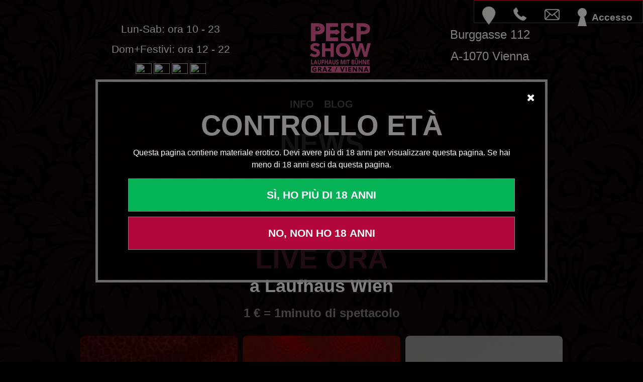

--- FILE ---
content_type: text/html;charset=UTF-8
request_url: https://www.peepshowwien.at/it/
body_size: 10382
content:
<!--%hppid=1;girls(peep_wien);pagedgb(peep_wien,10);knewsletter;companylocation=peep_wien;services%-->
<!DOCTYPE html>
<html lang="it">
<head>
<meta http-equiv="content-type" content="text/html; charset=utf-8">
<meta http-equiv="language" content="IT">
<title>Laufhaus Wien, Peepshow Burggasse 112</title>
<meta name="shingle_de" content="Laufhaus Wien, Peepshow Burggasse 112" />
<meta name="description" content="Laufhaus con spettacoli live, Peepshow Wien. Guarda anonimamente le nostre ragazze sul palco" />
<meta name="author" content="www.peepshowwien.at" />
<meta name="publisher" content="www.peepshowwien.at" />
<meta name="copyright" content="Peepshow Wien" />
<meta name="viewport" content="width=device-width, initial-scale=1" />

<link rel="stylesheet" type="text/css" href="/frontend/static/peep_wien/css/style.css?ts=15082020" media="screen" />
<link rel="stylesheet" type="text/css" href="/frontend/static/peep_wien/javascript/jquery.mmenu.all.css" media="screen" />
<link rel="stylesheet" type="text/css" href="/frontend/static/peep_wien/css/font-awesome.min.css" media="screen" />
<link rel="stylesheet" type="text/css" href="/frontend/static/peep_wien/css/responsive.css?ts=15082020" media="screen" />
<link rel="stylesheet" type="text/css" href="/frontend/static/peep_wien/javascript/gallery/photoswipe.css" media="screen" />
<link rel="stylesheet"                 href="/frontend/static/peep_wien/javascript/gallery/default-skin/default-skin.css">
<link rel="stylesheet" type="text/css" href="/frontend/static/peep_wien/javascript/jquery/slick/slick-theme.css">
<link rel="stylesheet" type="text/css" href="/frontend/static/peep_wien/javascript/jquery/slick/slick.css">
<link rel="stylesheet" type="text/css" href="/frontend/static/peep_wien/javascript/jquery/jquery.fancybox2/jquery.fancybox.css" media="screen" />
<link rel="icon" href="/frontend/static/peep_wien/images/layout/icons/favicon.png"/>

<script >
	var _gaq = _gaq || [];
	_gaq.push([ '_setAccount', 'UA-4987089-3' ]);
	_gaq.push([ '_trackPageview' ]);

	(function() {
		var ga = document.createElement('script');
		ga.type = 'text/javascript';
		ga.async = true;
		ga.src = ('https:' == document.location.protocol ? 'https://ssl'
				: 'http://www')
				+ '.google-analytics.com/ga.js';
		var s = document.getElementsByTagName('script')[0];
		s.parentNode.insertBefore(ga, s);
	})();
</script>


	<link rel="next" href="https://www.peepshowwien.at/?page=2"/>


<link rel="alternate" href="https://www.peepshowwien.at/" hreflang="x-default" />
<link rel="alternate" href="https://www.peepshowwien.at/" hreflang="de" />
<link rel="alternate" href="https://www.peepshowwien.at/en/" hreflang="en" />
<link rel="alternate" href="https://www.peepshowwien.at/it/" hreflang="it" />
<link rel="alternate" href="https://www.peepshowwien.at/tr/" hreflang="tr" />
<style>
.scrollable-menu {
	height: auto;
	max-height: 200px;
	overflow-x: hidden;
}

</style>
</head>
<body class="wien_site subsite mm-wrapper">
	
<script  src="/frontend/static/peep_wien/javascript/jquery/jquery-1.9.1.min.js"></script>
<script  src="/frontend/static/peep_wien/javascript/fdc277213da71613421796576e5090fb-min.js"></script>
<!-- Mainly scripts -->
<script src="/backend/static/js/bootstrap.min.js"></script>
<script src="/backend/static/js/plugins/metisMenu/jquery.metisMenu.js"></script>
<script src="/backend/static/js/plugins/slimscroll/jquery.slimscroll.min.js"></script>

<link href="/backend/static/css/bootstrap.min.css" rel="stylesheet">
<link href="/frontend/static/peep_wien/css/masonry.css" rel="stylesheet">
<div id="pageWrap">
<div>
	<div id="resmenu">
		<ul class="clear">
			<li>
				<a href="/it/">
					<div class="resLogo">
						<img src="/frontend/static/peep_wien/images/layout/logos/wien_club.jpg" alt="Laufhaus Wien Burggasse" />
					</div>
				</a>
			</li>

			<li class="navab"><a class="map_open" href="https://maps.google.at/maps?q=Peepshow+Wien" target="_blank"> <img src="/frontend/static/peep_wien/images/layout/icons/map.png" alt="Map to Laufhaus Wien" /> <span>Indicazioni</span></a></li>
			<li><a href="tel:0043316842668210"><img src="/frontend/static/peep_wien/images/layout/icons/phone.png" alt="Telefonnummer from Laufhaus Wien" /><span>+43(316) 8426 68 210</span></a></li>
			<li><a href="/cdn-cgi/l/email-protection#c0a9aea6af80b0a5a5b0b3a8afb7b7a9a5aeeea1b4"><img src="/frontend/static/peep_wien/images/layout/icons/mail.png" alt="Mail from Laufhaus Wien" /><span><span class="__cf_email__" data-cfemail="2d44434b426d5d48485d5e45425a5a444843034c59">[email&#160;protected]</span></span></a></li>
			<li><a href="https://www.peepshowwien.at/it/girls_archive"><img src="/frontend/static/peep_wien/images/layout/icons/girl.png" alt="Tutte le ragazze di Laufhaus Wien" /><span>Archivio ragazze</span></a></li>
			<li><a href="/it/erstes-mal-im-laufhaus-wien"><img src="/frontend/static/peep_wien/images/layout/icons/questionmark.png" alt="Prima visita a Laufhaus Wien" /><span>Info</span></a></li>
			<li><a href="/it/blog"><img src="/frontend/static/peep_wien/images/layout/icons/blog.png" alt="Laufhaus Wien Blog" /><span>Blog</span></a></li>
			
			
			<li><a class="my_account_open"> <img src="/frontend/static/peep_wien/images/layout/icons/pin.png" alt="My Laufhaus Wien" /> <span id="login_head">Accesso</span></a></li>
		</ul>
	</div>

</div>
<div>
		<div id="header">
				<div class="headernav">
					<a class="resOpener" href="#resmenu"><i class="fa fa-bars"
						aria-hidden="true"></i></a>
					<div class="tools">
						<ul class="clear" style="height:44px">
							<li><a class="map_open" href="https://maps.google.at/maps?q=Peepshow+Wien" rel="nofollow" target="_blank"><img style="max-height:36px" src="/frontend/static/peep_wien/images/layout/icons/map.png" alt="Mappa del Laufhaus Wien" /></a></li>
							<li><a href="tel:0043316842668210" title="+43 (316) 8426 68 210"><img src="/frontend/static/peep_wien/images/layout/icons/phone.png" alt="Numero di telefono da Laufhaus Wien" /></a></li>
							<li><a href="/cdn-cgi/l/email-protection#cfa6a1a9a08fbfaaaabfbca7a0b8b8a6aaa1e1aebb" title="info@peepshowwien.at"><img src="/frontend/static/peep_wien/images/layout/icons/mail.png" alt="E-mail da Laufhaus Wien" /></a></li>
							
							
							
							<li>
								<a class="my_account_open"> <img style="max-height:36px" src="/frontend/static/peep_wien/images/layout/icons/pin.png" alt="My Laufhaus Wien" /><span>Accesso</span></a>
								<div id="my_account" style="display:none">
									<div class="popup">
										<button class="my_account_close close"><i class="fa fa-times" aria-hidden="true"></i></button>
										<button class="backtologin close" style="display: inline-block;"><i class="fa fa-arrow-left" aria-hidden="true"></i></button>
										<div class="ins clear">
											<div class="leftSide">
												<p class="head">Mio<span> LAUFHAUS WIEN</span></p>
												<div class="reslast"><p><span>L'utente registrato può:</span></p><ul><li>* Seguire le tue ragazze preferite e ricevere messaggi sugli appuntamenti</li><li>* Prenotare ragazze online</li><li>* Fotografie non censurate delle nostre ragazze</li><li>* Annuncio di offerte speciali per e-mail</li><li>* Invito esclusivo ad eventi speciali</li><li>* Informazioni sulle nuove ragazze</li></ul></div>
											</div>
											<div class="rightSide">
												<div class="form">
													<form id="loginform" class="general" method="post" onsubmit="submitLogin();return false;">
														<input type="hidden" value="true" name="isLoginForm" />

														<div class="row">
															<label for="username" class="errable">Nome utente</label> 
															<input type="text" class="text" id="username" name="username" value="" />
														</div>
														<div class="row">
															<label for="password" class="errable">Password</label> 
															<input type="password" class="text" id="password" name="password" value="" />
														</div>
														<div class="row">
															<div class="buttonSet clear">
																<p id="loginerr" class="message error" style="font-size:115%" hidden></p>
																<input type="submit" name="login" class="login" value="Accesso"/> 
																<input type="button" name="register" id="buttonforgotpasswordform" class="submit"  value="Password dimenticata" style="margin-bottom: 30px;" />
																<input type="button" name="register" id="buttonregisterform" class="submit register" value="nuova registrazione"/>
															</div>
														</div>
													</form>


													<form id="registerform" class="general" method="post" onsubmit="submitRegister(); return false;">
														<input type="hidden" value="true" name="isRegisterForm" />
														<input type="hidden" value="2" name="standortid" />

														<div class="fieldset-container">
															<div class="megarow clearfix">
																<div class="row clearfix">
																	<label for="Customer_Username" class="rerrable">Nome utente<span class='requ'>*</span></label> 
																	<input type="text" class="text" name="Customer_Username" id="Customer_Username" value=""/>
																</div>
																<div class="row clearfix">
																	<label for="Person_Email" class="rerrable">E-Mail<span class='requ'>*</span></label> 
																	<input type="text" class="text" name="Person_Email" id="Customer_Email" value=""/><br>
																</div>
															</div>
															<div class="megarow clearfix">
																<div class="row clearfix">
																	<label for="Customer_Password" class="rerrable">Password<span class='requ'>*</span></label>
																	<input type="password" class="text" name="Customer_Password" id="Customer_Password" /><br>
																</div>
																<div class="row clearfix">
																	<label for="Customer_Password_Confirmation" class="rerrable">Conferma password<span class='requ'>*</span></label> 
																	<input type="password" class="text" name="Customer_Password_Confirmation" id="Customer_Password_Confirmation" value=""/><br>
																</div>
															</div>
															<div class="megarow clearfix">
																<div class="row clearfix">
																	<label for="Person_Firstname">Nome</label> 
																	<input type="text" class="text" name="Person_Firstname" id="Person_Firstname" value=""/><br>
																</div>
																<div class="row clearfix">
																	<label for="Person_Lastname">Cognome</label> 
																	<input type="text" class="text" name="Person_Lastname" id="Person_Lastname" value=""/><br>
																</div>
															</div>
															<div class="megarow clearfix">
																<div class="row clearfix">
																	<label for="Customer_Phone">Telefono</label> 
																	<input type="text" class="text" name="Customer_Phone" id="Customer_Phone" value=""/><br>
																</div>
																<div class="row clearfix"></div>
															</div>

															<div class="megarow clearfix">
																<div class="row clearfix">
																	<label>Voglio ricevere newsletter:</label><label style="display: none;">&nbsp;</label>
																</div>
																
																<div class="row">
																	<input type="checkbox" value="Peepshow Graz" id="nl-1" name="nl-1" class="checkbox">
																		<label for="nl-1" class="checkbox-label">Newsletter for Peepshow Graz</label>
																	</input>
																	
																</div>
																
																<div class="row">
																	<input type="checkbox" value="Peepshow Wien" id="nl-2" name="nl-2" class="checkbox">
																		<label for="nl-2" class="checkbox-label">Newsletter for Peepshow Wien</label>
																	</input>
																	
																</div>
																
																<div class="row">
																	<input type="checkbox" value="Carisma-Zeltweg" id="nl-3" name="nl-3" class="checkbox">
																		<label for="nl-3" class="checkbox-label">Newsletter for Carisma-Zeltweg</label>
																	</input>
																	
																</div>
															</div>
															<div class="row" id="row-focuspopupwindow">
																<input type="checkbox" class="checkbox"
																	name="focuspopupwindow123" id="focuspopupwindow"
																	value="true" style="visibility: hidden;">
															</div>

															<div class="buttonSet clear">
																<p id="registererr" class="message error" style="font-size:115%" hidden></p>
																<p id="rregistersuccess" class="message" style="font-size:115%; color:lime" hidden></p>
																<input type="submit" name="register" class="submit" style="width: 100%;" value="nuova registrazione"></input>
																</input>
																
															</div>
														</div>
													</form>
													
													<form class="general" method="post" id="forgotpasswordform" onsubmit="submitPwReset(); return false;">														
														<div class="fieldset-container">
															<div class="megarow clearfix">
																<div class="row clearfix">
																	<label for="Person_Email">E-Mail<span class='requ'>*</span></label>
																	<input type="text" class="text" name="Person_Email" id="Forgotpassword_Email" value=""><br>
																</div>
															</div>
															
															<div class="buttonSet clear">
																<input type="submit" name="forgotpassword" class="submit" style="width: 100%;" value="Reset password">
															</div>
														</div>
													</form>



												</div>
											</div>
										</div>
									</div>
								</div> 
							</li>
							
							
							<li>
								<a class="regsuccess_open" style="display:none"></a>
								<div id="regsuccess" style="display:none">
									<div class="popup">
										<button class="regsuccess_close close"><i class="fa fa-times" aria-hidden="true"></i></button>
										<div class="ins clear">
											<div class="leftSide">
												<p class="head">Info</p>
											</div>
											<div class="rightSide">
												<div class="form">
													<div class="content">
														<div class="reslast">
														<p>Grazie per la tua registrazione!<br><br>Il tuo nome utente è .<br><br>Una e-mail per confermare il tuo account utente è in arrivo su .<br><b>Se non ricevi questa e-mail, controlla anche la tua cartella spam!</b></p>
														</div>
													</div>
												</div>
											</div>
										</div>
									</div>
								</div> 
							</li>
							
							
							
							
							
						</ul>
					</div>
				</div>
				
			<div class="inner clear" style="display:flex;flex-wrap:wrap;">
				<div class="" style="display:flex;color:white;margin:auto;">
					<div>
					<h4>Lun-Sab: ora 10 - 23</h4>
					<h4>Dom+Festivi: ora 12 - 22</h4>
					<a href="/" title="Deutsch"><img width="32px" height="21px" src="/backend/static/img/flags/de.png"></img></a>
					<a href="/en" title="English"><img width="32px" height="21px" src="/backend/static/img/flags/gb.png"></img></a>
					<a href="/it" title="Italiano"><img width="32px" height="21px" src="/backend/static/img/flags/it.png"></img></a>
					<a href="/tr" title="Türk"><img width="32px" height="21px" src="/backend/static/img/flags/tr.png"></img></a>
					</div>
				</div>
				<div class="logoMiddle" style="width:20%;margin:auto;">
					<div class="logosize" >
						<a href="/it/"><img style="width:100%" src="/frontend/static/peep_wien/images/layout/logos/wien_club.png" alt="Laufhaus Wien Burggasse" /></a>
					</div>
				</div>
				<div class="" style="display:flex;color:white;margin:auto;">
					<div>
					<h3>Burggasse 112</h3>
					<h3>A-1070 Vienna</h3>
					</div>
				</div>
			</div>
			
			<div class="inner navigation clear">
				<ul class="clear">
					<li class="mainmenuitem "><a href="/it/erstes-mal-im-laufhaus-wien">Info</a></li>
					<li class="mainmenuitem "><a href="/it/blog">Blog</a></li>

				</ul>
			</div>
		</div>
		
		<script data-cfasync="false" src="/cdn-cgi/scripts/5c5dd728/cloudflare-static/email-decode.min.js"></script><script>
		
			function submitRegister(){
				$.ajax({
					url: "https:\/\/www.peepshowwien.at\/frontend\/peep_wien\/register",
					type: 'post',
					data: $('#registerform').serialize(),
					success:function(request){
						window.location.href = request;
						/*$("#rregistersuccess").html(request);
						$("#rregistersuccess").show();
						$("#registererr").hide();
						$("#.rerrable").removeAttr('class');*/
					},
					error: function (request, error) {
						//BUG
						if(request.responseText == "")
						{
						window.location.href = request;
						}
						else
						//BUG END
						{
						var responseText = $.parseJSON(request.responseText);
						$("#registererr").html(responseText.message);
						$("#registererr").show();
						$("#rregistersuccess").hide();
						$(".rerrable").addClass('error');
						}
					}
				});
			};
			
			function submitPwReset(){
				$.ajax({
					url: "https:\/\/www.peepshowwien.at\/frontend\/peep_wien\/pwresetmail",
					type: 'post',
					data: $('#forgotpasswordform').serialize(),
					success:function(request){
						$(".my_account_close").trigger("click");
						showSuccess(request);
					},
					error: function (request, error) {
						//BUG
						if(request.responseText == "")
						{
						$(".my_account_close").trigger("click");
						showSuccess(request);
						}
						else
						//BUG END
						{
							$(".my_account_close").trigger("click");
							var responseText = $.parseJSON(request.responseText);
							showErr(request);
						}
					}
					
				});
			};
			
			function submitPwResetSubmit(){
				$.ajax({
					url: "https:\/\/www.peepshowwien.at\/frontend\/peep_wien\/pwresetsubmit",
					type: 'post',
					data: $('#setpasswordform').serialize(),
					success:function(request){
						window.location.href = request;
					},
					error: function (request, error) {
						//BUG
						if(request.responseText == "")
						{
						window.location.href = request;
						}
						else
						//BUG END
						{
						var responseText = $.parseJSON(request.responseText);
						$("#pwreseterr").html(responseText.message);
						$("#pwreseterr").show();
						$(".pwreseterrable").addClass('error');
						}
					}
				});
			};
			
			function submitSave(){
				$.ajax({
					url: "https:\/\/www.peepshowwien.at\/frontend\/save",
					type: 'post',
					data: $('#registerform').serialize(),
					success:function(request){
						$("#rregistersuccess").html(request);
						$("#rregistersuccess").show();
						$("#registererr").hide();
						$("#.rerrable").removeAttr('class');
					},
					error: function (request, error) {
						//BUG
						if(request.responseText == "")
						{
						$("#rregistersuccess").html(request);
						$("#rregistersuccess").show();
						$("#registererr").hide();
						$("#.rerrable").removeAttr('class');
						}
						else
						//BUG END
						{
						var responseText = $.parseJSON(request.responseText);
						$("#loginerr").html(responseText.message);
						$("#loginerr").show();
						}
					}
				});
			};
			
			function doLogout(){
				$.ajax({
					url: "https:\/\/www.peepshowwien.at\/frontend\/peep_wien\/logout",
					type: 'get',
					success:function(request){
						location.reload();
					},//BUG
					error:function(request){
						location.reload();
					} //BUG END
				});
			};
			
			function submitLogin(){
				$.ajax({
					url: "https:\/\/www.peepshowwien.at\/frontend\/peep_wien\/login",
					type:'post',
					data:$('#loginform').serialize(),
					success:function(request){
						location.reload();
					},
					error: function (request, error) {
						//BUG
						if(request.responseText == "")
						{
						location.reload();
						}
						else
						//BUG END
						{
						var responseText = $.parseJSON(request.responseText);
						$("#loginerr").html(responseText.message);
						$("#loginerr").show();
						$(".errable").addClass('error');
						}
					}
				});
			};
			
			function blink() { 
				$('.blinking').fadeOut(400).fadeIn(1000, blink); 
			};
			

		</script>
	</div>

		<div id="content">
		
		
		
			<div class="clubOverview">
				<div>
					<div id="b41" class="club clear">
						<div class="inner clear" id="news">
							<div class="background clear">
								<div class="clubCenter startBox">
									
									<h2 class="h1style" style="text-align:center">News</h2>
									<p >&nbsp;</p>
									
									<p >&nbsp;</p>
									<div><p></p><center style="color:white;font-size:200%"><br></center><p></p></div>
									
									<p class="logoImage"></p>
								</div>

								<div class="clubRight startBox">
									<div class="carousel slide" data-ride="carousel" data-interval="10000" id="IMG-41">
										<ol class="carousel-indicators">
											
										</ol>
										<div class="carousel-inner">
											
										</div>
										<a data-slide="prev" href="#IMG-41" class="left carousel-control">
											<span class="icon-prev"></span>
										</a>
										<a data-slide="next" href="#IMG-41" class="right carousel-control">
											<span class="icon-next"></span>
										</a>
									</div>
								</div>
							</div>
						</div>
					</div>
				</div>
				<div>
					
				</div>
				<div id="girls">
					<div class="club clear">
						<div class="inner clear">
							<div class="background clear">
							
								<div style="text-align:center">
									<h1 class="livenow">Live ora<span>a <strong>Laufhaus Wien</strong></span></h1>
									<p>
										<strong style="border: 0px; outline: 0px; vertical-align: baseline; color: #000000">
											<span style="border: 0px; outline: 0px; font-weight: inherit; font-style: inherit; font-family: inherit; vertical-align: baseline;" title="">1 € = 1minuto di spettacolo</span>
										</strong>
									</p>
								</div>
					
								<div class="inner masonry-wrapper">
									<div class="girlsGrid clear masonry-wrapper" >
										<div class="masonry masonry-girl">
											
												
													<a href="/it/girl/311/LANA" class="masonry-item"> 
														<div class="masonry-content girlinGrid heightGrid " style="position:relative">
															 
															<img border="0" alt="LANA aus Ukraine - Liebt es zu verführen. Mit meinen heißen Lippen kann ich vieles anstellen. Mein verführerischer Blick wird dich in den Bann ziehen. Dann beobachte mich zuerst Anonym auf der Bühne und rufe mich danach ins Zimmer!" style="width:100%;height:100%;" src="/upload/wmpwindex/hp300x560/5cd0880d9ba642758cef614c228239c1.jpg?1690546969000"/>
															<span class="overlay"> <span class="name">LANA</span> 
																<span class="rating" > 
																	<i name="status-311">presente</i> 
																</span>
																
															</span>
														</div>
													</a>
												
												
											
											
												
												
													<a href="/nextevents?hpeid=8#events" class="masonry-item"> 
														<div class="masonry-content girlinGrid heightGrid" style="position:relative">
															<img border="0" alt="WÖCHENTLICH" style="width:100%;height:100%;" src="/upload/hp300x560/weeklybackground.jpg"/>
															<span class="centertext">
																<span class="name"><p>Fussfetischtag</p><p><br></p><p>Samstags haben unsere Damen keine Schuhe an!</p></span>
															</span>
															<span class="overlay"> 
																<span class="name">WÖCHENTLICH</span> 
															</span>
														</div>
													</a>
												
											
											
												
													<a href="/it/girl/3549/MAYA" class="masonry-item"> 
														<div class="masonry-content girlinGrid heightGrid " style="position:relative">
															 
															<img border="0" alt="MAYA aus Rumänien - Hier erleben Sie Feuer pur. Ich liebe hemmungslosen Sex. Ich träume von einem harten Schwanz. Dann beobachte mich zuerst Anonym auf der Bühne und rufe mich danach ins Zimmer!" style="width:100%;height:100%;" src="/upload/wmpwindex/hp300x560/f53a18a07384464da6868aef75d528da.jpg?1762859079000"/>
															<span class="overlay"> <span class="name">MAYA</span> 
																<span class="rating" > 
																	<i name="status-3549">presente</i> 
																</span>
																
															</span>
														</div>
													</a>
												
												
											
											
												
													<a href="/it/girl/3438/LUISSA" class="masonry-item"> 
														<div class="masonry-content girlinGrid heightGrid " style="position:relative">
															 
															<img border="0" alt="LUISSA aus Rumänien - Diese Schönheit entführt Sie in eine Welt voller Leidenschaft. Süße Frau mit vielen Vorzügen. Hättest du nicht Lust mich zum Höhepunkt zu bringen. Dann beobachte mich zuerst Anonym auf der Bühne und rufe mich danach ins Zimmer!" style="width:100%;height:100%;" src="/upload/wmpwindex/hp300x560/cff37a2f06664d77848b2dceeed6b399.jpg?1676568304000"/>
															<span class="overlay"> <span class="name">LUISSA</span> 
																<span class="rating" > 
																	<i name="status-3438">presente</i> 
																</span>
																
															</span>
														</div>
													</a>
												
												
											
											
												
													<a href="/it/girl/302/BETTY" class="masonry-item"> 
														<div class="masonry-content girlinGrid heightGrid " style="position:relative">
															 
															<img border="0" alt="BETTY aus Rumänien - Diese Schönheit entführt Sie in eine Welt voller Leidenschaft. Ich liebe hemmungslosen Sex. Hättest du nicht Lust mich zum Höhepunkt zu bringen. Dann beobachte mich zuerst Anonym auf der Bühne und rufe mich danach ins Zimmer!" style="width:100%;height:100%;" src="/upload/wmpwindex/hp300x560/34bdbdba734045eab1b76a57999faa4b.jpg?1636708916000"/>
															<span class="overlay"> <span class="name">BETTY</span> 
																<span class="rating" > 
																	<i name="status-302">presente</i> 
																</span>
																
															</span>
														</div>
													</a>
												
												
											
											
												
													<a href="/it/girl/965/KATY" class="masonry-item"> 
														<div class="masonry-content girlinGrid heightGrid " style="position:relative">
															 
															<img border="0" alt="KATY aus Rumänien - Tabulos und Dauergeil. Süße Frau mit vielen Vorzügen. Mein verführerischer Blick wird dich in den Bann ziehen. Dann beobachte mich zuerst Anonym auf der Bühne und rufe mich danach ins Zimmer!" style="width:100%;height:100%;" src="/upload/wmpwindex/hp300x560/6c9f50fe95d3413388cb49125d99c96e.jpg?1599654775000"/>
															<span class="overlay"> <span class="name">KATY</span> 
																<span class="rating" > 
																	<i name="status-965">presente</i> 
																</span>
																
															</span>
														</div>
													</a>
												
												
											
											
												
													<a href="/it/girl/908/DEEA" class="masonry-item"> 
														<div class="masonry-content girlinGrid heightGrid " style="position:relative">
															 
															<img border="0" alt="DEEA aus Rumänien - . Ich liebe hemmungslosen Sex. Hättest du nicht Lust mich zum Höhepunkt zu bringen. Dann beobachte mich zuerst Anonym auf der Bühne und rufe mich danach ins Zimmer!" style="width:100%;height:100%;" src="/upload/wmpwindex/hp300x560/4740fa95ca9444a68df798dd397612e1.jpg?1626788583000"/>
															<span class="overlay"> <span class="name">DEEA</span> 
																<span class="rating" > 
																	<i name="status-908">presente</i> 
																</span>
																
															</span>
														</div>
													</a>
												
												
											
											
												
													<a href="/it/girl/3643/ALICE" class="masonry-item"> 
														<div class="masonry-content girlinGrid heightGrid " style="position:relative">
															 
															<img border="0" alt="ALICE aus Rumänien - Liebt es zu verführen. Ich liebe hemmungslosen Sex. Ich träume von einem harten Schwanz. Dann beobachte mich zuerst Anonym auf der Bühne und rufe mich danach ins Zimmer!" style="width:100%;height:100%;" src="/frontend/static/peep_wien/images/default.jpg"/>
															<span class="overlay"> <span class="name">ALICE</span> 
																<span class="rating" > 
																	<i name="status-3643">presente</i> 
																</span>
																
															</span>
														</div>
													</a>
												
												
											
											
												
													<a href="/it/girl/4588/ASTRID" class="masonry-item"> 
														<div class="masonry-content girlinGrid heightGrid " style="position:relative">
															 
															<img border="0" alt="ASTRID aus Spanien - . Bei mir findest du garantiert das perfekte erotische Abenteuer. Mein verführerischer Blick wird dich in den Bann ziehen. Dann beobachte mich zuerst Anonym auf der Bühne und rufe mich danach ins Zimmer!" style="width:100%;height:100%;" src="/upload/wmpwindex/hp300x560/16b6ae9e12924a528e6f83f8f470ab20.jpg?1750963527000"/>
															<span class="overlay"> <span class="name">ASTRID</span> 
																<span class="rating" > 
																	<i name="status-4588">presente</i> 
																</span>
																
															</span>
														</div>
													</a>
												
												
											
											
												
													<a href="/it/girl/4175/PATRICIA" class="masonry-item"> 
														<div class="masonry-content girlinGrid heightGrid " style="position:relative">
															 
															<img border="0" alt="PATRICIA aus Rumänien - Tabulos und Dauergeil. Mit meinen heißen Lippen kann ich vieles anstellen. Hättest du nicht Lust mich zum Höhepunkt zu bringen. Dann beobachte mich zuerst Anonym auf der Bühne und rufe mich danach ins Zimmer!" style="width:100%;height:100%;" src="/upload/wmpwindex/hp300x560/9b94f855a85541d4b5700f3b5bcb2b96.jpg?1760272745000"/>
															<span class="overlay"> <span class="name">PATRICIA</span> 
																<span class="rating" > 
																	<i name="status-4175">presente</i> 
																</span>
																
															</span>
														</div>
													</a>
												
												
											
											
												
													<a href="/it/girl/4212/ISABEL" class="masonry-item"> 
														<div class="masonry-content girlinGrid heightGrid " style="position:relative">
															 
															<img border="0" alt="ISABEL aus Rumänien - . Ich liebe hemmungslosen Sex. Mein verführerischer Blick wird dich in den Bann ziehen. Dann beobachte mich zuerst Anonym auf der Bühne und rufe mich danach ins Zimmer!" style="width:100%;height:100%;" src="/upload/wmpwindex/hp300x560/61ca95a26b014f038e5372b24daaa485.jpg?1758009390000"/>
															<span class="overlay"> <span class="name">ISABEL</span> 
																<span class="rating" > 
																	<i name="status-4212">presente</i> 
																</span>
																
															</span>
														</div>
													</a>
												
												
											
											
												
													<a href="/it/girl/4153/STEFI" class="masonry-item"> 
														<div class="masonry-content girlinGrid heightGrid " style="position:relative">
															 
															<img border="0" alt="STEFI aus Rumänien - Hier erleben Sie Feuer pur. Bei mir findest du garantiert das perfekte erotische Abenteuer. Du suchst Abwechslung im Bett. Dann beobachte mich zuerst Anonym auf der Bühne und rufe mich danach ins Zimmer!" style="width:100%;height:100%;" src="/frontend/static/peep_wien/images/default.jpg"/>
															<span class="overlay"> <span class="name">STEFI</span> 
																<span class="rating" > 
																	<i name="status-4153">presente</i> 
																</span>
																
															</span>
														</div>
													</a>
												
												
											
											
												
													<a href="/it/girl/4113/LOLA" class="masonry-item"> 
														<div class="masonry-content girlinGrid heightGrid " style="position:relative">
															 
															<img border="0" alt="LOLA aus Ungarn - Diese Schönheit entführt Sie in eine Welt voller Leidenschaft. Süße Frau mit vielen Vorzügen. Ich träume von einem harten Schwanz. Dann beobachte mich zuerst Anonym auf der Bühne und rufe mich danach ins Zimmer!" style="width:100%;height:100%;" src="/upload/wmpwindex/hp300x560/f835250513e542f7be9a28a9182f4239.jpg?1726480539000"/>
															<span class="overlay"> <span class="name">LOLA</span> 
																<span class="rating" > 
																	<i name="status-4113">presente</i> 
																</span>
																
															</span>
														</div>
													</a>
												
												
											
											
												
													<a href="/it/girl/341/OLIVIA " class="masonry-item"> 
														<div class="masonry-content girlinGrid heightGrid  futureGirl" style="position:relative">
															 
															<img border="0" alt="OLIVIA  aus Rumänien - . Mit meinen heißen Lippen kann ich vieles anstellen. Ich träume von einem harten Schwanz. Dann beobachte mich zuerst Anonym auf der Bühne und rufe mich danach ins Zimmer!" style="width:100%;height:100%;" src="/upload/wmpwindex/hp300x560/76aae1f159af43b78c124b328c9f3e09.jpg?1557578996000"/>
															<span class="overlay"> <span class="name">OLIVIA </span><span class="future_from">da 01.12.</span> 
																
																
															</span>
														</div>
													</a>
												
												
											
											
												
													<a href="/it/girl/2433/MICHAELA" class="masonry-item"> 
														<div class="masonry-content girlinGrid heightGrid  futureGirl" style="position:relative">
															 
															<img border="0" alt="MICHAELA aus Rumänien - Liebt es zu verführen. Süße Frau mit vielen Vorzügen. Ich träume von einem harten Schwanz. Dann beobachte mich zuerst Anonym auf der Bühne und rufe mich danach ins Zimmer!" style="width:100%;height:100%;" src="/upload/wmpwindex/hp300x560/48d0811a88474c93b0db9892b6c01de1.jpg?1694003605000"/>
															<span class="overlay"> <span class="name">MICHAELA</span><span class="future_from">da 16.11.</span> 
																
																
															</span>
														</div>
													</a>
												
												
											
											
												
													<a href="/it/girl/943/ELLY" class="masonry-item"> 
														<div class="masonry-content girlinGrid heightGrid  futureGirl" style="position:relative">
															 
															<img border="0" alt="ELLY aus Slowakei - Diese Schönheit entführt Sie in andere Welt. Süße Frau mit vielen Vorzügen. Ich träume von einem harten Schwanz. Dann beobachte mich zuerst Anonym auf der Bühne und rufe mich danach ins Zimmer!" style="width:100%;height:100%;" src="/upload/wmpwindex/hp300x560/5e85138acd6a41b693f62b7863f44582.jpg?1603790083000"/>
															<span class="overlay"> <span class="name">ELLY</span><span class="future_from">da 01.12.</span> 
																
																
															</span>
														</div>
													</a>
												
												
											
										</div>
									</div>
								</div>
							</div>
								
						</div>
					</div>
				</div>
				
				
				
				
				
				
				
				<div>
					
				</div>
				
				
				
				
				
				
				
				<div>
					<div id="b23" class="club clear">
						<div class="inner clear" id="noname">
							<div class="background clear">
								<div class="clubLeft startBox">
									
									<h2 class="h1style">Laufhaus Wien</h2>
									<p >&nbsp;</p>
									
									
									
									
									<p >&nbsp;</p>
									<div><p>
Wer kennt es nicht, in vielen Laufhäusern in Wien: Preise sind unersichtlich, kontinuierliche Verhandlungen und Fake Fotos.</p>
<p>
Wir sind die Alternative zum Laufhaus. Hygienisch, echte Fotos, Preise vor Kontakt klar definiert! Unser Computersystem gibt dir genau Auskunft was Sache ist. Dadurch sind wir die Nr 1. für einfach Sex in Wien!</p>
<p>
Wir hoffen dich bald bei uns begrüßen zu dürfen und von unserem System zu überzeugen.</p></div>
									
									<p class="logoImage"></p>
								</div>
								<div class="clubRight startBox">
									<div class="carousel slide" data-ride="carousel" data-interval="10000" id="IMG-23">
										<ol class="carousel-indicators">
											<li data-slide-to="0" data-target="#IMG-23"  class="active"></li>
											<li data-slide-to="1" data-target="#IMG-23"></li>
											<li data-slide-to="2" data-target="#IMG-23"></li>
											<li data-slide-to="3" data-target="#IMG-23"></li>
										</ol>
										<div class="carousel-inner">
											<div class="item active">
												<img alt="image"  class="img-responsive" src="/upload/contentpics/cbd23a8d87ca47aeaf06ec5fe83ed71f.jpg">
												
											</div>
											<div class="item">
												<img alt="image"  class="img-responsive" src="/upload/contentpics/0625f40c01b94c0bbbff4cf62eb320ca.jpg">
												
											</div>
											<div class="item">
												<img alt="image"  class="img-responsive" src="/upload/contentpics/9903efe6a57340448ffa238a8451c639.jpg">
												
											</div>
											<div class="item">
												<img alt="image"  class="img-responsive" src="/upload/contentpics/8768641c8293490bb49bda1ab7c78beb.jpg">
												
											</div>
										</div>
										<a data-slide="prev" href="#IMG-23" class="left carousel-control">
											<span class="icon-prev"></span>
										</a>
										<a data-slide="next" href="#IMG-23" class="right carousel-control">
											<span class="icon-next"></span>
										</a>
									</div>
								</div>
							</div>
						</div>
					</div>
				</div>
<script>
function submitEntry(){
	$.ajax({
		url: "https:\/\/www.peepshowwien.at\/frontend\/peep_wien\/guestbook\/2",
		type:'post',
		data:$('#guestBookForm').serialize(),
		success:function(request){
			showSuccess(request);
		},
		error: function (request, error) {
			showErr(request);
		}
	});
};
</script>
					<a class="errinfo_open" style="display: none"></a>
					<div id="errinfo">
						<div class="popup error">
							<button class="errinfo_close close"><i class="fa fa-times" aria-hidden="true"></i></button>
							<div id="errtext">
								
							</div>
						</div>
					</div>
					
					<a class="successinfo_open" style="display: none"></a>
					<div id="successinfo">
						<div class="popup success">
							<button class="successinfo_close close"><i class="fa fa-times" aria-hidden="true"></i></button>
							<div id="successtext">
								
							</div>
						</div>
					</div>		

					<a class="agecheck_open" style="display: none"></a>
					<div id="agecheck">
						<div class="popup info">
							<button class="agecheck_close close"><i class="fa fa-times" aria-hidden="true"></i></button>
							<div id="tmp" class="ins clear">
								<center>
									<h2>Controllo età</h2>
									<p>Questa pagina contiene materiale erotico. Devi avere più di 18 anni per visualizzare questa pagina. Se hai meno di 18 anni esci da questa pagina.</p>
									<div class="form" style="width: 100%">
										<input type="button" class="agecheck_close submit" style="width:100%; margin-bottom:10px; background: #05B356" value="Sì, ho più di 18 anni"/>
										<input type="button" class="agecheck_close_quit submit" style="width:100%; background: #B2063B" value="No, non ho 18 anni"/>
									</div>									
								</center>
							</div>
						</div>
					</div>

			</div>
		</div>
		
		<div>
	<div id="contact">
		<div id="footer">
			<div class="allSites">
				<div class="inner clear">
					<ul class="siteentry">
						<li class="carisma_graz">
							<a href="https://www.maximus-graz.at/"><span>NIGHTCLUB</span>MaXimus</a>
						</li>
						<li class="carisma_zeltweg">
							<a href="https://www.carisma-zeltweg.com/"><span>NIGHTCLUB</span>Carisma Zeltweg</a>
						</li>
						<li class="peepshow_graz">
							<a href="https://www.peepshowgraz.at/"><span>PEEPSHOW</span>Graz</a>
						</li>
						
						<li>
							<a href="/it/girls_archive">Archivio ragazze</a>
						</li>
						
					</ul>
				</div>
			</div>
			<div class="inner">
				<p>Impressum: Charisma V 2 GmbH | Burggasse 112, A-1070, Wien</p>
				<p>Tel. <a href="tel:0043316842668210">+43 (316) 842668 210</a> | Fax <a href="tel:0043125330332090">+43 (1) 25 33 033 2090</a> | Email <a href="/cdn-cgi/l/email-protection#eb82858d84ab9b8e8e9b9883849c9c828e85c58a9f"><span class="__cf_email__" data-cfemail="523b3c343d1222373722213a3d25253b373c7c3326">[email&#160;protected]</span></a></p>
				<p>UID ATU66817215 | Firmenbuch 369966v (Handelsgericht Wien)</p>
			</div>
		</div>
	</div>
</div>

		<span class="scrollTop"><a href="#resmenu"><i class="fa fa-bars" aria-hidden="true"></i></a></span>

		
		<script data-cfasync="false" src="/cdn-cgi/scripts/5c5dd728/cloudflare-static/email-decode.min.js"></script><script type="application/ld+json">
		{
		  "@context": "http://schema.org",
		  "@type": "Person",
		  "name": "Laufhaus Peepshow Wien",
		  "url": "https://www.peepshowwien.at/",
		  "sameAs": [
			"https://www.facebook.com/PeepShowWien"
		  ]
		}
		</script>
		<script type="application/ld+json">
			{
			  "@context": "http://schema.org",
			  "@type": "Organization",
			  "url": "https://www.peepshowwien.at/",
			  "logo": "https://www.peepshowwien.at/frontend/static/peep_wien/images/layout/logos/wien_club.jpg"
			}
		</script>
		<script type="application/ld+json">
			{
			  "@context": "http://schema.org",
			  "@type": "AdultEntertainment",
			  "image": [
				"https://www.peepshowwien.at/upload/contentpics/2e38947a2275428794ee9bf8e5229dbe.jpg",
				"https://www.peepshowwien.at/upload/contentpics/e8886ec58fef431eb61b28c994738b37.jpg",
				"https://www.peepshowwien.at/upload/contentpics/e09e3bb3eef644ef869535405da91e50.jpg",
				"https://www.peepshowwien.at/upload/contentpics/2c8fadb1d9b44d75988677c214d4c390.jpg"
			   ],
			  "@id": "https://www.peepshowwien.at/",
			  "name": "Laufhaus Peepshow Wien",
			  "address": {
				"@type": "PostalAddress",
				"streetAddress": "Burggasse 112",
				"addressLocality": "Wien",
				"addressRegion": "Wien",
				"postalCode": "1070",
				"addressCountry": "AT"
			  },
			  "geo": {
				"@type": "GeoCoordinates",
				"latitude": 48.204470,
				"longitude": 16.341300
			  },
			  "url": "https://www.peepshowwien.at/",
			  "telephone": "+43316842668210",
			  "openingHoursSpecification": [
				{
				  "@type": "OpeningHoursSpecification",
				  "dayOfWeek": [
					"Monday",
					"Tuesday",
					"Wednesday",
					"Thursday",
					"Friday",
					"Saturday"
				  ],
				  "opens": "10:00",
				  "closes": "23:00"
				},
				{
				  "@type": "OpeningHoursSpecification",
				  "dayOfWeek": "Sunday",
				  "opens": "12:00",
				  "closes": "22:00"
				}
			  ],
			  "priceRange": "$$"
			}
		</script>

		
		<script  type="text/javascript">
			/*<![CDATA[*/
			function removeUrlParameters(){
				var tempArray = window.location.href.split("?");
				var baseURL = tempArray[0];
				
				window.history.replaceState('', '', baseURL);
			}
			
			//SAME SAME
			var isLoggedIn = false;
	
			if(isLoggedIn)
			{
				$(".my_account_close").click(function() {
				}); 
				$("#registerform").show();
			}
			else
			{
				$("#buttonregisterform").click(function() {
					$(".backtologin").show();
					$("#registerform").show();
					$("#loginform").hide();
				});				
				$("#buttonforgotpasswordform").click(function() {
					$(".backtologin").show();
					$("#forgotpasswordform").show();
					$("#loginform").hide();
				});

				$(".backtologin").click(function() {
					$("#registerform").hide();
					$("#forgotpasswordform").hide();
					$(".backtologin").hide();
					$("#loginform").show();
				});
			}
			$(".backtologin").hide();
			$(".my_account_close").click(function() { $(".backtologin").trigger("click"); });
			
			$(".my_newsletter_open").click();
			
			function showSuccess(success){
				clearStatus();
				$('#successtext').html(success);
				$(".successinfo_open").click();
			};

			function showErr(request){
				clearStatus();		
				var responseText = $.parseJSON(request.responseText);
				$('#errtext').html(responseText.message);
				$(".errinfo_open").click();
			};
			
			function clearStatus()
			{			
				$(".errinfo_close").click();
				$(".successinfo_close").click();
			};
			
			$('#errinfo').popup({
				transition: 'all 0.3s'
			});
			
			$('#successinfo').popup({
				transition: 'all 0.3s',
				onclose: function(){location.reload();}
			});
			//SAME SAME END
			
			$("#addentry").click(function(e) {
				setTimeout(function() {
					grecaptcha.render('recaptcha', {
					  'sitekey': "6LcggnMUAAAAAGUgVviLn-8YtkaG3jR36GobUBSv"
					});
				  }, 1000);
				$("#commentForm").slideToggle();
				$('html, body').animate({
					scrollTop : ($('#guestBookForm').offset().top)
				}, 500);
			});
			
			$('#unsubscribe').popup({
				transition: 'all 0.3s'
			});
			$('#unsubscribe_girlsubs').popup({
				transition: 'all 0.3s'
			});
			$('#regsuccess').popup({
				transition: 'all 0.3s'
			});
			$('#infomsg').popup({
				transition: 'all 0.3s'
			});
			$('#pwreset').popup({
				transition: 'all 0.3s'
			});
			$('#languagero').popup({
				transition: 'all 0.3s'
			});	
			var isUnsubscribe = false;
			if(isUnsubscribe)
			{
				$(".unsubscribe_open").click();
				removeUrlParameters();
			}			
			var isUnsubscribeGirlsubs = false;
			if(isUnsubscribeGirlsubs)
			{
				$(".unsubscribe_girlsubs_open").click();
				removeUrlParameters();
			}	
			var isRegSuccess = false;
			if(isRegSuccess)
			{
				$(".regsuccess_open").click();
				removeUrlParameters();
			}			
			var isInfoMsg = false;
			if(isInfoMsg)
			{
				$(".infomsg_open").click();
				removeUrlParameters();
			}	
			var isPwReset = false;
			if(isPwReset)
			{
				$(".pwreset_open").click();
				removeUrlParameters();
			}

			$(document).ready(function () {
				blink();
				var check = checkAge();
				if(!check)
				{
					checkLangro();
				}
			});
			
			function doScroll()
			{
				if (window.location.hash) {
					$(window).scrollTop($(window.location.hash).offset().top);
				};
			}
			
			var agecheck_reload = true;
			function checkAge()
			{
				var ret = false;
				if ($.cookie('agecheck')) {
					$.cookie('agecheck', 1, {expires: 7, path: '/'});
				} else {
					$(".agecheck_open").click();
					ret = true;
				}
				$('.agecheck_close.submit').click(function () {
					agecheck_reload = false;
					$.cookie('agecheck', 1, {expires: 7, path: '/'});
					checkLangro();
				});
				$('.agecheck_close_quit').click(function () {
					window.location = 'https://www.google.at/search?q=Laufhaus+Wien+Burggasse';
				});
				return ret;
			}
			
			function checkLangro()
			{
				var ret = false;
				if(false)
				{
					window.location.replace("/job_ro");
					$(".languagero_open").click();
					ret = true;
				}
				return ret;
			}
			
			function reloadStatus()
			{
				$.getJSON(location.protocol + '//' + location.host + '/getStatusUpdate?standortid=2', function(data) {
					jQuery.each(data, function() {
					  var eleIs = $("[name='status-" + this.maedchenid + "']");
					  var text = this.status;
					  if(text == 'Verfügbar')
					  {
						text = "presente";
					  }
					  if(text == 'Besetzt')
					  {
						text = "impegnata";
					  }
					  if(text == 'Nicht verfügbar')
					  {
						text = "Abgemeldet";
					  }
					  if(text == 'Pause')
					  {
						text = "in pausa";
					  }
					  if(text == 'Bühne')
					  {
						text = 'LIVE ON STAGE';
					  }
					  
					  eleIs.text(text);
					});
				});
				setTimeout(function() {
				  reloadStatus();
				}, 10000); //10 sec
			}
			setTimeout(function() {
			  reloadStatus();
			}, 10000); //10sec
			
			setTimeout(function() {
				location.reload();
			}, 600000); //10min
			
			
			/*]]>*/
		</script>
		
		<script src='https://www.google.com/recaptcha/api.js' async defer></script>
		<script src="/frontend/static/peep_wien/javascript/imagesloaded.pkgd.min.js"></script>
		<script src="/frontend/static/peep_wien/javascript/masonry.js"></script>
	</div>
<script defer src="https://static.cloudflareinsights.com/beacon.min.js/vcd15cbe7772f49c399c6a5babf22c1241717689176015" integrity="sha512-ZpsOmlRQV6y907TI0dKBHq9Md29nnaEIPlkf84rnaERnq6zvWvPUqr2ft8M1aS28oN72PdrCzSjY4U6VaAw1EQ==" data-cf-beacon='{"version":"2024.11.0","token":"05b9492e7df843f1a0142d83434590de","r":1,"server_timing":{"name":{"cfCacheStatus":true,"cfEdge":true,"cfExtPri":true,"cfL4":true,"cfOrigin":true,"cfSpeedBrain":true},"location_startswith":null}}' crossorigin="anonymous"></script>
</body>
</html>

--- FILE ---
content_type: text/css
request_url: https://www.peepshowwien.at/frontend/static/peep_wien/css/style.css?ts=15082020
body_size: 12858
content:
html, body, div, span, applet, object, iframe,
h1, h2, h3, h4, h5, h6, p, blockquote, pre,
a, abbr, acronym, address, big, cite, code,
del, dfn, em, font, img, ins, kbd, q, s, samp,
small, strike, strong, sub, sup, tt, var,
dl, dt, dd, ol, ul, li,
fieldset, form, label, legend
table, caption, tbody, tfoot, thead, tr, th, td {
    border: 0;
    outline: 0;
    margin: 0;
    padding: 0;
    font-weight: inherit;
    font-style: inherit;
    font-size: 100%;
    font-family: inherit;
}

article,
aside,
details,
figcaption,
figure,
footer,
header,
hgroup,
main,
nav,
section,
summary {
    display: block;
}

[hidden] {
    display: none;
}

.livenow {
  animation-name: live;
  animation-duration: 1s;
  animation-iteration-count: infinite;
  animation-direction: alternate;
}

@keyframes live {
  from {color: white;}
  to {color: rgba(214, 82, 123, 1);}
}

html {
    font-size: 100%;
    -ms-text-size-adjust: 100%;
    -webkit-text-size-adjust: 100%;
    height: 100%;
}

html,
body,
form,
button,
form *,
form input,
form select,
form textarea,
input,
select,
textarea {
    font-family: 'Lato', Arial, Verdana, Helvetica, sans-serif;
}
 .remove-all-styles {
    all: revert;
  }
  
:focus {
    outline: 0;
}

a:focus {
    outline: thin dotted;
}

a:active,
a:hover {
    outline: 0;
}

body {
    background: white;
}

abbr[title] {
    border-bottom: 1px dotted;
}

b,
strong {
    font-weight: bold;
}

dfn {
    font-style: italic;
}

hr {
    -moz-box-sizing: content-box;
    box-sizing: content-box;
    height: 0;
}

mark {
    background: #FFFF00;
    color: #000000;
}

p,
pre {
    margin: 1em 0;
}

q {
    quotes: none;
}

q:before,
q:after {
    content: '';
    content: none;
}

sub,
sup {
    font-size: 75%;
    line-height: 0;
    position: relative;
    vertical-align: baseline;
}

sup {
    top: -0.5em;
}

sub {
    bottom: -0.25em;
}

nav ul,
nav ol {
    list-style: none;
    list-style-image: none;
}

img {
    border: 0; /* 1 */
    -ms-interpolation-mode: bicubic; /* 2 */
}

figure {
    margin: 0;
}

form {
    margin: 0;
}

fieldset {
    border: 1px solid #C0C0C0;
    margin: 0 2px;
    padding: 0.35em 0.625em 0.75em;
}

legend {
    border: 0; /* 1 */
    padding: 0;
    white-space: normal; /* 2 */
    *margin-left: -7px; /* 3 */
}

button,
input,
select,
textarea {
    font-size: 100%; /* 1 */
    margin: 0; /* 2 */
    vertical-align: baseline; /* 3 */
    *vertical-align: middle; /* 3 */
}

button,
input {
    line-height: normal;
}

button,
select {
    text-transform: none;
}

button,
html input[type="button"], /* 1 */
input[type="reset"],
input[type="submit"] {
    -webkit-appearance: button; /* 2 */
    cursor: pointer; /* 3 */
    *overflow: visible; /* 4 */
}

button[disabled],
html input[disabled] {
    cursor: default;
}

input[type="checkbox"],
input[type="radio"] {
    box-sizing: border-box; /* 1 */
    padding: 0; /* 2 */
    *height: 13px; /* 3 */
    *width: 13px; /* 3 */
}

input[type="search"] {
    -webkit-appearance: textfield; /* 1 */
    -moz-box-sizing: content-box;
    -webkit-box-sizing: content-box; /* 2 */
    box-sizing: content-box;
}

input[type="search"]::-webkit-search-cancel-button,
input[type="search"]::-webkit-search-decoration {
    -webkit-appearance: none;
}

button::-moz-focus-inner,
input::-moz-focus-inner {
    border: 0;
    padding: 0;
}

textarea {
    overflow: auto;
    vertical-align: top;
}

table {
    border-collapse: collapse;
    border-spacing: 0;
}

caption, th, td {
    text-align: left;
    font-weight: normal;
}

.hide, .print {
    position: absolute;
    top: -32768px;
    left: -32768px;
}

.clear:after {
    content: ".";
    display: block;
    height: 0;
    clear: both;
    visibility: hidden;
}

.clear {
    display: inline-block;
}

/* Hides from IE-mac \*/
* html .clear {
    height: 1%;
}

.clear {
    display: block;
}

/* End hide from IE-mac */

h1, h2, h3, h4, h5, h6 {
    margin: 0 0 15px 0;
    font-weight: normal;
}

h1 {
    font-size: 2.1667em;
}

h2 {
    font-size: 1.8333em;
}

h3 {
    font-size: 1.5em;
}

h4 {
    font-size: 1.3333em;
}

h5 {
    font-size: 1.1667em;
}

h6 {
    font-size: 1.1667em;
}

h1,h2 span {
    display: block;
    font-size: 0.7em;
    line-height: 1.2em;
}

ul, ol, dl,
ul li, ol li {
    list-style-type: none;
}

.content ul, .content ol {
    margin: 0 0 15px 1em;
}

.content dl {
    margin: 0 0 15px 0;
}

.content ul, .content ul li {
    list-style-type: disc;
}

.content ul ul, .content ul ul li {
    list-style-type: circle;
    margin-bottom: 0;
}

.content ol, .content ol li {
    list-style-type: decimal;
}

.content ol ol, .content ol ol li {
    list-style-type: lower-latin;
    margin-bottom: 0;
}

.content ul li, .content ol li {
    margin-left: 0.5em;
}

* + html .content ol li {
    margin-left: 1em;
}

dt {
    font-weight: bold;
}

dd {
    margin: 0 0 15px 0.8em;
}

p {
    line-height: 1.5em;
    margin: 0 0 15px 0;
}

p.small {
    font-size: 0.91667em;
}

blockquote, cite, q {
    font-style: italic;
}

blockquote {
    margin: 0 0 15px 1.5em;
}

strong, b {
    font-weight: bold;
}

em, i {
    font-style: italic;
}

big {
    font-size: 1.1667em;
}

small {
    font-size: 0.91667em;
}

pre {
    line-height: 1.5em;
    margin: 0 0 15px 0;
}

pre, code, kbd, tt, samp, var {
    font-size: 100%;
}

kbd, samp, var, tt {
    font-weight: bold;
}

var, dfn {
    font-style: italic;
}

acronym {
    border-bottom: 1px #AAAAAA dotted;
    font-variant: small-caps;
    letter-spacing: 0.07em;
    cursor: help;
}

hr {
    color: #FFFFFF;
    background: transparent;
    margin: 0 0 15px 0;
    padding: 0 0 15px 0;
    border: 0;
    border-bottom: 1px #EEEEEE solid;
}

.hr {
    height: 1px;
    overflow: hidden;
    background: #E0E0E0;
    color: inherit;
    margin: 15px 0;
}

.hr hr {
    position: absolute;
    top: 0px;
    left: -32768px;
}

a {
    color: #00549F;
    text-decoration: none;
}

a:visited {
    color: #00549F;
}

a:hover,
a:focus,
a:active {
    color: #00549F;
    text-decoration: underline;
    outline: 0;
}

.first-child {
    margin-left: 0 !important;
    padding-left: 0 !important;
    border-left: 0 !important;
}

.last-child {
    margin-right: 0 !important;
    padding-right: 0 !important;
    border-right: 0 !important;
}

/******************************************************
**		Grid 				                 		 **
******************************************************/
body {
    background: #000000;
}

#pageWrap {
    width: 1680px;
    margin: 0 auto;
}

.inner {
    width: 1500px;
    margin: 0 auto;
}

body.subsite #pageWrap {
    width: auto;
}

body.subsite #pageWrap .inner {
    width: 95%;
}

/******************************************************
**		Header 				                 		 **
******************************************************/
#header {
    text-align: center;
}

.homeOverView #header {
    position: fixed;
    top: 0;
    left: 0;
    width: 100%;
    background: #000000;
    z-index: 9000;
    padding-top: 65px;
    padding-bottom: 30px;
    transition: all 0.4s ease;
}

.homeOverView.stickyheader #header {
    padding-top: 20px;
    padding-bottom: 20px;
}

body.homeOverView {
    padding-top: 171px;
}

#header .startLogos {
    text-align: center;
}

#header .startLogos a {
    display: inline-block;
    vertical-align: middle;
    margin: 0px 50px;
}

#header .startLogos a img {
    display: block;
    margin: 0px;
    max-width: 100%;
    max-height: 100%;
}

#header .startLogos a.ppshowNgLogo {
    max-width: 138px;
    max-height: 43px;
}

#header .startLogos a.carismaLogo {
    max-width: 141px;
    max-height: 76px;
}

#header .startLogos a.ppshowLogo {
    max-width: 169px;
    max-height: 61px;
}

body.subsite #header .inner {
}

body.subsite #header .logo {
    width: 490px;
    float: left;
}

body.subsite #header .logo .logosize {
    width: 260px;
    margin: 0 auto;
}

body.subsite #header .navigation {
    width: 1050px;
}

body.subsite #header .navigation ul li {
    display: inline-block;
    /*margin-left:35px;*/
}

body.subsite #header .navigation ul li:first-child {
    margin-left: 0px;
}

body.subsite #header .navigation ul li a {
    font-size: 28px;
    text-transform: uppercase;
    font-weight: 600;
    color: #FFFFFF;
    padding: 8px 26px;
}

body.subsite #header .navigation ul li a:hover {
    background: #FFFFFF;
    color: #B2063B;
    text-decoration: none;
}

body.subsite #header .inner {
    position: relative;
}

body.subsite #header .tools {
    position: absolute;
    right: 0px;
    top: 0px;
    border: 1px solid #B2063B;
    background: #000000;
}

body.subsite #header .tools ul li {
	height:100%;
    display: inline-block;
    vertical-align: middle;
}

body.subsite #header .tools ul li a {
    display: block;
    padding: 12px 20px;
    color: #FFFFFF;
    font-size: 21px;
    font-weight: 600;
    text-decoration: none !important;
}

body.subsite #header .tools ul li a:hover {
    background: #B2063B;
}

body.subsite #header .tools ul li a img {
    max-height: 100%;
    max-width: 40px;
    display: inline-block;
    vertical-align: middle;
}

body.subsite #header .tools ul li:nth-child(2) a img {
    margin-top: 2px;
}

body.subsite #header .tools ul li:nth-child(3) a img {
    margin-top: 5px;
}

body.subsite #header .tools ul li:nth-child(4) a img {
    margin-top: 3px;
    max-height: 34px;
}

body.subsite #header .tools ul li a span {
	
    display: inline-block;
    vertical-align: middle;
    margin-left: 10px;
    color: #FFFFFF;
    margin-top: 5px;
}

/******************************************************
**		CLUBS Overview		                 		 **
******************************************************/
.clubOverview .club {
    padding-top: 100px;
    padding-bottom: 30px;
    position: relative;
}

body.subsite .clubOverview #girls + .club,
#girls {
    margin-top: 30px;
}

.clubOverview .club .clubLeft {
    width: 455px;
    float: left;
}

body.subsite .clubOverview .club.noHeight .clubLeft,
body.subsite .clubOverview #girls + .club .clubLeft,
.clubOverview #girls .club .clubLeft {
    background: transparent;
    padding: 0;
}

.clubOverview .club .clubRight {
    width: 1015px;
    float: right;
    position: relative;
    overflow: hidden;
}

.h1style{
	color: #848184;
	font-weight: 700;
	margin-top: 0;
	line-height: 54px !important;
	font-size: 56px !important;
    font-family: 'Ubuntu', sans-serif !important;
}

.clubOverview .club h1,h2 {
    font-family: 'Ubuntu', sans-serif;
    font-size: 73px;
    font-weight: 700;
    text-transform: uppercase;
    line-height: 63px;
    margin-top: 5px;
}

.clubOverview .club h1 span {
    display: block;
    text-transform: none;
    font-size: 46px;
    color: #FFFFFF;
}

.clubOverview .club h2 span {
    display: block;
    text-transform: none;
    font-size: 46px;
    color: #FFFFFF;
}

.clubOverview .club p {
    font-size: 18px;
    color: #FFFFFF;
    font-weight: 300;
    margin-right: 40px;
    margin-bottom: 10px;
}

.clubOverview .club p a {
    color: #FFFFFF;
}

.clubOverview .club p strong {
    font-weight: 700;
}

.clubOverview .club ul.buttonSet {
    margin-bottom: 30px;
    margin-top: 30px;
}

.clubOverview .club ul.buttonSet li {
    float: left;
    width: 210px;
}

.clubOverview .club ul.buttonSet li:nth-child(2) {
    float: right;
}

.clubOverview .club ul.buttonSet li a,
.mapdetail .button {
    display: block;
    font-weight: 700;
    text-transform: uppercase;
    color: #FFFFFF;
    font-size: 21px;
    padding: 19px 0px;
    text-align: center;
    box-sizing: border-box;
    text-decoration: none !important;
}

.clubOverview .club p.logoImage {
    margin: 0 auto;
    text-align: center;
}

.clubOverview .club .clubRight .imageSet {
    /*height: 560px;*/
    width: 100%;
    position: relative;
    margin-top: 30px;
}

.clubOverview .club .clubRight .imageSet:first-child {
    margin-top: 0px;
}

.clubOverview .club .clubRight .imageSet img {
    /* position: absolute;*/
    top: -9999px;
    bottom: -9999px;
    left: -9999px;
    right: -9999px;
    margin: auto;
    min-height: 100%;
    width: 100%;
}

.clubOverview .club .clubLeft .imageSet img {
    min-height: 100%;
}

.clubOverview .club .clubLeft.pic-portrait {
    padding: 0 !important;
}

.clubOverview .club .clubLeft.pic-portrait.middle {
    margin-right: 0px !important;
}

.clubOverview .club .clubLeft.pic-portrait img {
    width: inherit !important;
    margin: auto !important;
}

.clubOverview .club .clubLeft .imageSet,
.clubOverview .club .clubRight .imageSet {
    overflow: hidden;
    position: relative;
    /*   height: 560px;*/
}

.clubOverview .club .clubRight .imageSet .slidesjs-navigation span,
.clubOverview .club .news-slides .slidesjs-navigation span {
    position: absolute;
    z-index: 999;
    right: 100px;
    bottom: 25px;
    display: block;
    width: 75px;
    height: 42px;
    cursor: pointer;
    overflow: hidden;
    text-indent: -9999px;
    height: 100%;
    background: url(/frontend/static/peep_wien/images/layout/gal_arrows.png) left bottom no-repeat;
}

.clubOverview .club .clubRight .imageSet .slidesjs-navigation.slidesjs-next span,
.clubOverview .club .news-slides .slidesjs-navigation.slidesjs-next span {
    right: 50px;
    background: url(/frontend/static/peep_wien/images/layout/gal_arrows.png) right bottom no-repeat;
}

.clubOverview .club .clubRight .slides .container {
    margin: 0 auto
}

body.subsite .clubOverview .club .clubLeft {
    width: 490px;
    padding: 25px 35px;
    box-sizing: border-box;
    /* min-height: 560px;*/
    position: relative;
}

body.subsite .clubOverview .club .background {
    background: rgba(50, 50, 50, 0.3);
}

body.subsite .clubOverview .club .clubLeft.widthimage,
body.subsite .clubOverview .club .clubLeft.zitat {
    height: 560px;
}

body.subsite .clubOverview .club.noHeight .clubLeft {
    height: auto;
    min-height: 0;
}

body.subsite .clubOverview .club ul.buttonSet li.full {
    float: none;
    width: 100%;
}

body.subsite .clubOverview .club ul.buttonSet li.full,
body.subsite .clubOverview .club ul.buttonSet {
    margin-bottom: 0px;
}

body.subsite .clubOverview .club p {
    margin-right: 0px;
    line-height: 25px;
}

body.subsite .clubOverview .club .servicenumber p {
    line-height: 23px;
}

body.subsite .clubOverview .club {
    padding-top: 40px;
    padding-bottom: 0px;
}

body.subsite .clubOverview .club.small h2 {
    font-size: 43px;
    line-height: 50px;
}

body.subsite .clubOverview .club.small h2 span {
    font-size: 38px;
}

/******************************************************
**		Footer				                 		 **
******************************************************/
#footer {
    font-size: 20px;
    color: #FFFFFF;
    padding: 40px 0px 60px;
    text-align: center;
}

#footer p {
    margin: 0px;
}

#footer a {
    color: #FFFFFF;
}

body.subsite #footer {
    background: #000000;
    margin-top: 50px;
    padding-top: 60px;
}

body.subsite #footer .allSites {
    margin-bottom: 70px;
}

body.subsite #footer .allSites .left {
    width: 490px;
    box-sizing: border-box;
    padding: 0px 35px;
    float: left;
}

body.subsite #footer .allSites .right {
    width: 1015px;
    float: right;
}

body.subsite #footer .allSites .left .head {
    display: block;
    font-weight: 700;
    text-transform: uppercase;
    color: #FFFFFF;
    font-size: 21px;
    padding: 19px 0px;
    text-align: center;
    box-sizing: border-box;
    text-decoration: none !important;
}

body.subsite #footer .allSites .siteentry {
    text-align: center;
}

.girlsFilter ul.siteentry li,
body.subsite #footer .allSites .siteentry li {
    display: inline-block;
    margin: 0px 30px;
    color: #FFFFFF;
    font-family: 'Ubuntu', sans-serif;
    text-align: left;
    font-size: 28px;
    font-weight: 700;
}

.girlsFilter ul.siteentry li:first-child {
    margin-left: 0;
}

body.subsite #footer .allSites .siteentry li a {
    text-decoration: none !important;
}

body.subsite #footer .allSites .siteentry li:last-child {
    margin-right: 0px;
}

body.subsite #footer .allSites .siteentry li:first-child {
    margin-left: 0px;
}

.girlsFilter ul.siteentry li span,
body.subsite #footer .allSites .siteentry li span {
    display: block;
    color: #FFFFFF;
    text-transform: uppercase;
    font-size: 35px;
    font-weight: 700;
    line-height: 36px;
}

.girlsFilter ul.siteentry,
#resmenu .siteentry {
    color: #FFFFFF;
    font-family: 'Ubuntu', sans-serif;
    text-align: left;
    font-size: 18px;
    font-weight: 700;
}

#resmenu .siteentry.first {
    margin-top: 30px;
}

#resmenu .siteentry a {
    text-decoration: none !important;
}

#resmenu .siteentry span {
    display: block;
    margin-left: 0px !important;
    padding-left: 0px !important;
    color: #FFFFFF;
    text-transform: uppercase;
    font-size: 28px;
    font-weight: 700;
    line-height: 28px;
}

/******************************************************
**		COLORS ALL			                 		 **
******************************************************/

/* CARISMA GRAZ */
body.carisma_site {
    background: url(../images/layout/carisma_bg.jpg) #000000 left top;
}

body.carisma_site #header {
    background: rgba(178, 6, 59, 0.5);
}

.carismaClub {
    background: url(../images/layout/bg_1.png) left top no-repeat;
}

.clubOverview .club.carismaClub {
    padding-top: 58px;
}

.carismaClub h2 {
    color: #FF004F;
}

.carismaClub ul.buttonSet li a,
.carismaClub .mapdetail .button,
.carisma_site .mapdetail .button {
    background: #B2063B;
    border: 1px solid #B2063B;
}

.carismaClub ul.buttonSet li a:hover,
.carismaClub .mapsLink:hover .mapdetail .button,
.carisma_site .mapsLink:hover .mapdetail .button {
    background: #FFFFFF;
    color: #B2063B;
    border: 1px solid #B2063B;
    box-sizing: border-box;
}

body.carisma_site h2 {
    color: #FF004F;
}

body.carisma_site .club p strong span {
    color: #FF004F;
}

body.carisma_site .clubOverview .club p span {
    font-size: 24px;

}

body.carisma_site ul.buttonSet li a,
body.carisma_site .girlsGrid .schatten .button a,
body.carisma_site .commentsOuter .button a {
    background: #B2063B;
    border: 1px solid #B2063B;
}

body.carisma_site ul.buttonSet li a:hover,
body.carisma_site .girlsGrid .schatten .button a:hover {
    background: #FFFFFF;
    color: #B2063B;
    border: 1px solid #B2063B;
    box-sizing: border-box;
}

body.carisma_site #footer .allSites .left .head {
    background: #B2063B;
    border: 1px solid #B2063B;
}

/*
body.carisma_site .girlsGrid .girlinGrid .overlay {
    background: rgba(178, 6, 59, 0.5);
}*/

body.carisma_site.subsite #footer .allSites .siteentry li.carisma_escort span {
    color: #E6A311;
}

/*
body.carisma_site.subsite #footer .allSites .siteentry li.carisma_escort span,
body.carisma_site.subsite #footer .allSites .siteentry li.carisma_escort a:hover,
.carisma_site #resmenu .siteentry.carisma_escort span,
.carisma_site #resmenu .siteentry.carisma_escort a:hover {
    color: #E6A311;
}*/

/* Zeltweg*/
.zeltwegClub {
    background: url(../images/layout/bg_2.jpg) left bottom no-repeat;
}

.zeltwegClub h2 {
    color: #2EA9D1;
}

.zeltwegClub ul.buttonSet li a,
.zeltwegClub .mapdetail .button,
.zeltweg_site .mapdetail .button {
    background: #005C7A;
    border: 1px solid #005C7A;
}

.zeltwegClub ul.buttonSet li a:hover,
.zeltwegClub .mapsLink:hover .mapdetail .button,
.zeltweg_site .mapsLink:hover .mapdetail .button {
    background: #FFFFFF;
    color: #005C7A;
    border: 1px solid #005C7A;
    box-sizing: border-box;
}

body.zeltweg_site {
    background: url(../images/layout/carisma_bg.jpg) #000000 left top;
}

body.zeltweg_site #header {
    background: rgba(4, 93, 123, 0.5);
}

body.zeltweg_site h2 {
    color: #31A1C6;
}

body.zeltweg_site #header .tools ul li a:hover {
    background: #31A1C6;
}

body.zeltweg_site ul.buttonSet li a,
body.zeltweg_site .girlsGrid .schatten .button a,
body.zeltweg_site .commentsOuter .button a {
    background: #045D7B;
    border: 1px solid #045D7B;
}

body.zeltweg_site ul.buttonSet li a:hover,
body.zeltweg_site .girlsGrid .schatten .button a:hover {
    color: #31A1C6;
    border: 1px solid #31A1C6;
    background: #FFFFFF;
}

body.zeltweg_site #header .tools {
    border: 1px solid #045D7B;
}

body.zeltweg_site #header .navigation ul li a:hover {
    background: #FFFFFF;
    color: #31A1C6;
    text-decoration: none;
}

body.zeltweg_site #header .navigation ul li a {
    font-size: 28px;
    text-transform: uppercase;
    font-weight: 600;
    color: #FFFFFF;
    padding: 8px 22px;
}

/*
body.zeltweg_site .girlsGrid .girlinGrid .overlay {
    background: rgba(4, 93, 123, 0.5);
}
*/
body.zeltweg_site .girlsGrid .girlinGrid.ads a {
    background: #31A1C6;
}

body.zeltweg_site.subsite #footer .allSites .siteentry li.carisma_zeltweg span,
body.zeltweg_site.subsite #footer .allSites .siteentry li.carisma_zeltweg a:hover,
#resmenu .zeltweg_site .siteentry.carisma_zeltweg span,
#resmenu .zeltweg_site.siteentry.carisma_zeltweg a:hover {
    color: #E62154;
}

body.zeltweg_site.subsite .clubOverview .club.small h1,h2 {
    font-size: 56px;
}

body.zeltweg_site .clubOverview .club h1,h2 {
    font-size: 56px;
    line-height: 54px;
}

body.zeltweg_site .clubOverview .club h1,h2 span {
    font-size: 36px;
}

body.zeltweg_site .clubOverview .club p span {
    font-size: 24px;
    color: #32AAD2;
}

/*body.zeltweg_site .girlsFilter ul li a {
    border: 1px solid #32AAD2;
    background: #32AAD2;
    padding: 5px 12px;
}

body.zeltweg_site .girlsFilter ul li a:hover,
body.zeltweg_site .girlsFilter ul li.active a {
    border: 1px solid #32AAD2;
    /*background: #32AAD2;
background: none

;
color: #32AAD2

;
}
*/

body.zeltweg_site.subsite .clubOverview .club {
    padding-top: 40px;
    padding-bottom: 0px;
}

body.zeltweg_site .my_account_open {
    cursor: pointer;
}

body.zeltweg_site .popup {
    border: 5px solid rgba(46, 140, 172, 0.8);
}

body.zeltweg_site .popup .form input.text, .popup .form input.submit,
body.zeltweg_site .popup .form input.text, .popup .form a.submit,
.popup .form .buttonSet a {
    border: 1px solid #2E8CAC;
}

body.zeltweg_site .popup .form input.text,
body.zeltweg_site .popup .form input.submit
body.zeltweg_site .popup .form a.submit,
body.zeltweg_site .popup .form .buttonSet a {
    border: 1px solid #32AAD2;
}

body.zeltweg_site .popup .form input.submit,
body.zeltweg_site .popup .form a.submit {
    background: #32AAD2;
}

body.zeltweg_site .popup .form .buttonSet a {
    background: #32AAD2;
    border: 1px solid #32AAD2;
}

body.zeltweg_site .popup .leftSide p.head {
    color: #32AAD2
}

body.zeltweg_site .checkbox + .checkbox-label:before {
    border: 1px solid #2E8CAC;
    background: #2E8CAC;
}

body.zeltweg_site .checkbox:checked + .checkbox-label:before {
    background: #2E8CAC !important;
}

body.zeltweg_site .popup .leftSide p span {
    color: #32AAD2;
}

body.zeltweg_site table.cal td,
body.zeltweg_site table.cal th {
    border: 1px solid rgba(50, 170, 210, 0.5);
}

body.zeltweg_site table.cal td.ganztags {
    background: rgba(50, 170, 210, 0.6);
}

body.zeltweg_site .clubLeft .legende span.ganztags span {
    background: rgba(50, 170, 210, 0.6);
}

body.zeltweg_site .serviceEntry.color {
    background: rgba(50, 170, 210, 0.5);
}

body.zeltweg_site .serviceEntry.color .rat {
    color: #FFFFFF;
}

body.zeltweg_site .serviceEntry .rat {
    color: #32AAD2;
}

body.zeltweg_site .commentEntry .rat {
    color: #32AAD2;
}

body.zeltweg_site .mainForm textarea {
    border: 1px solid #32AAD2;
}

body.zeltweg_site .mainForm select, .mainForm textarea {
    border: 1px solid #32AAD2;
}

body.zeltweg_site .mainForm input.text, .mainForm select, .mainForm textarea {
    border: 1px solid #32AAD2;
}

body.zeltweg_site .mainForm input.submit
body.zeltweg_site .mainForm a.submit {
    border: 1px solid #32AAD2;
    background: #32AAD2;
}

body.zeltweg_site.subsite.detailsite .clubOverview .club .clubRight #openGal {
    background: #32AAD2;
}

body.zeltweg_site.subsite #footer .allSites .siteentry li.carisma_escort span {
    color: #E6A311;
}

/*body.zeltweg_site.subsite #footer .allSites .siteentry li.carisma_escort span,
body.zeltweg_site.subsite #footer .allSites .siteentry li.carisma_escort a:hover,
.zeltweg_site #resmenu .siteentry.carisma_escort span,
.zeltweg_site #resmenu .siteentry.carisma_escort a:hover {
    color: #E6A311;
}*/

body.zeltweg_site.subsite #footer .allSites .siteentry li.carisma_zeltweg span,
body.zeltweg_site.subsite #footer .allSites .siteentry li.carisma_zeltweg a:hover,
.zeltweg_site #resmenu .siteentry.carisma_zeltweg span,
.zeltweg_site #resmenu .siteentry.carisma_zeltweg a:hover {
    color: #E62154;
}

/* Escort*/
.escortClub {
    background: url(../images/layout/bg_3.jpg) left bottom no-repeat;
}

.escortClub h2 {
    color: #D1B52E;
    margin-bottom: 40px;
}

.escortClub ul.buttonSet li a,
.escortClub .mapdetail .button {
    background: #C4A924;
    border: 1px solid #C4A924;
}

.escortClub ul.buttonSet li a:hover,
.escortClub .mapsLink:hover .mapdetail .button {
    background: #FFFFFF;
    color: #C4A924;
    border: 1px solid #C4A924;
    box-sizing: border-box;
}

.escortClub p strong span {
    font-size: 30px;
    color: #D1B52E;
}

body.escort_site {
    background: url(../images/layout/carisma_bg.jpg) #000000 left top;
}

body.escort_site h2 {
    color: #E6A311;
}

body.escort_site #header {
    background: rgba(230, 163, 17, 0.5);
}

body.escort_site #header .tools {
    border: 1px solid #E6A311;
}

body.escort_site #header .tools ul li a:hover {
    background: #E6A311;
}

body.escort_site ul.buttonSet li a,
body.escort_site .girlsGrid .schatten .button a,
body.escort_site .commentsOuter .button a,
body.escort_site .mapdetail .button {
    background: #E6A311;
    border: 1px solid #E6A311;
}

body.escort_site ul.buttonSet li a:hover,
body.escort_site .girlsGrid .schatten .button a:hover,
body.escort_site .mapdetail .button:hover {
    color: #E6A311;
    border: 1px solid #E6A311;
    background: #FFFFFF;
}

/*
body.escort_site .girlsGrid .girlinGrid .overlay {
    background: rgba(230, 163, 17, 0.5);
}*/

body.escort_site .girlsGrid .girlinGrid.ads a {
    background: #E6A311;
}

body.escort_site .commentEntry .rat {
    color: #E6A311;
}

body.escort_site .clubOverview .club p span {
    font-size: 24px;
    color: #E6A311;
}

body.escort_site .serviceEntry.color {
    background: rgba(230, 163, 17, 0.5);
}

body.escort_site .serviceEntry.color .rat {
    color: #FFFFFF;
}

body.escort_site .serviceEntry .rat {
    color: #E6A311;
}

body.escort_site .girlsFilter ul li a {
    border: 1px solid #E6A311;
    background: #E6A311;
    color: #FFFFFF;
    text-decoration: non;
    padding: 5px 12px;
}

body.escort_site .girlsFilter ul li a:hover,
body.escort_site .girlsFilter ul li a:focus,
body.escort_site .girlsFilter ul li a:active,
body.escort_site .girlsFilter ul li.active a {
    border: 1px solid #E6A311;
    /*background: #E6A311;*/
    background: none;
    color: #E6A311;
    text-decoration: none;
}

body.escort_site .girlsFilter ul.siteentry li a {
    background-color: transparent;
    border: none;
}

body.escort_site .phoneblock {
    width: 410px;
    margin: 0 auto;
    margin-top: 30px;
    float: left;
}

body.escort_site .phoneblock:nth-child(2n) {
    margin-top: 10px;
}

body.escort_site .phoneblock .blockkurz {
    width: 18%;
    background: rgba(230, 163, 17, 0.7);
    box-sizing: border-box;
    padding: 15px;
    display: block;
    float: left;
    text-align: center;
}

body.escort_site .phoneblock .blocklang {
    width: 80%;
    background: rgba(230, 163, 17, 0.7);
    box-sizing: border-box;
    padding: 10px;
    float: right;

}

body.escort_site .servicenumber h2 {
    font-family: 'Ubuntu', sans-serif;
    color: #FFFFFF;
    font-size: 27px;
    line-height: 27px;
    margin-bottom: 0px;
}

body.escort_site .servicenumber p {
    font-family: 'Ubuntu', sans-serif;
    color: #FFFFFF;
    font-size: 16px;
    margin: 0 auto;

}

body.escort_site .hourblock {
    width: 100%;
    background: rgba(230, 163, 17, 0.7);
    box-sizing: border-box;
    margin-top: 0;
    text-align: center;
}

body.escort_site .hourblock p {
    font-size: 31px;
    font-family: 'Ubuntu', sans-serif;
    color: #FFFFFF;
    padding: 20px;
}

body.escort_site .hourblock2 {
    margin-top: 30px;
}

body.escort_site .hourblock3 {
    background: transparent;
    margin-top: 30px;
    text-align: center;
}

body.escort_site .zitat,
body.escort_site .no_zitat {
    width: 490px;
    background: rgba(230, 163, 17, 0.7);
    margin-top: 40px;
    float: left;
}

body.escort_site .zitat h2,
body.escort_site .no_zitat h2 {
    font-size: 70px;
    color: #FFFFFF;
    text-transform: uppercase;
    font-family: 'Ubuntu', sans-serif;
    text-align: center;
    padding-top: 5px;
    margin-top: 90px;
}

body.escort_site .no_zitat h2 {
    margin-top: 10px;
}

body.escort_site .no_zitat {
    width: 1050px;
}

body.escort_site .zitat p {
    font-size: 60px;
    color: #FFFFFF;
    text-transform: uppercase;
    font-family: 'Ubuntu', sans-serif;
    text-align: center;
    line-height: 74px;

}

body.escort_site .zitat p.cite {
    padding: 0px 40px;

}

body.escort_site .zitat .clear p:first-child {
    margin-bottom: 40px;
}

body.escort_site .zitat .clear p:last-child {
    margin-top: 40px;
}

body.escort_site .zitat span {
    font-size: 90px;
}

body.escort_site .specialspic {
    margin-top: 40px;
    margin-left: 40px;
    float: left;
    width: 485px;
}

body.escort_site .specialspic img {
    width: 100%;
}

body.escort_site .angebot {
    float: left;
    width: 485px;
    box-sizing: border-box;
    padding: 0px 10px;
    margin-left: 40px;
    margin-top: 40px;
}

body.escort_site .angebot:nth-child(1n) {
    padding: 0px;
}

body.escort_site .angebot .specialstitel h2 {
    font-size: 40px;
    font-family: 'Ubuntu', sans-serif;
    font-weight: 700;
    text-transform: uppercase;
}

body.escort_site .angebot .specialstitel p {
    font-size: 18px;
    margin-top: 40px;
    color: #FFFFFF;
    font-weight: 300;
}

body.escort_site .angebot .specialsblock {
    width: 100%;
    background: rgba(230, 163, 17, 0.7);
    box-sizing: border-box;
    margin-top: 20px;

}

body.escort_site .angebot .specialsblock p {
    font-size: 34px;
    font-family: 'Ubuntu', sans-serif;
    color: #FFFFFF;
    padding: 20px;

}

body.escort_site .rightSide {
    float: right;
}

body.escort_site .my_account_open {
    cursor: pointer;
}

body.escort_site .popup {
    border: 5px solid rgba(230, 163, 17, 0.7);;
}

body.escort_site .popup .form input.text, .popup .form input.submit, .popup .form .buttonSet a {
    border: 1px solid #E6A311;
}

body.escort_site .popup .form input.text,
body.escort_site .popup .form input.submit,
body.escort_site .popup .form .buttonSet a {
    border: 1px solid #E6A311;
}

body.escort_site .popup .form input.submit {
    background: #E6A311;
}

body.escort_site .popup .form .buttonSet a {
    background: #E6A311;
    border: 1px solid #E6A311;
}

body.escort_site .popup .leftSide p.head {
    color: #E6A311;
}

body.escort_site .checkbox + .checkbox-label:before {
    border: 1px solid #E6A311;
    background: #E6A311;
}

body.escort_site .checkbox:checked + .checkbox-label:before {
    background: #E6A311 !important;
}

body.escort_site .popup .leftSide p span {
    color: #E6A311;
}

body.escort_site.subsite #footer .allSites .siteentry li.carisma_graz span {
    color: #FF004F;
}

body.escort_site.subsite #footer .allSites .siteentry li.carisma_graz span,
body.escort_site.subsite #footer .allSites .siteentry li.carisma_graz a:hover,
.escort_site #resmenu .siteentry.carisma_graz span,
.escort_site #resmenu .siteentry.carisma_graz a:hover {
    color: #FF004F;
}

/* Peepshow Graz */
.peepshowClub {
    background: url(../images/layout/bg_4.jpg) left bottom no-repeat;
}

.peepshowClub h1,h2 {
    color: #FF00DE;
}

.peepshowClub ul.buttonSet li a,
.peepshowClub .mapdetail .button {
    background: #891987;
    border: 1px solid #891987;
}

.peepshowClub ul.buttonSet li a:hover,
.peepshowClub .mapsLink:hover .mapdetail .button {
    background: #FFFFFF;
    color: #891987;
    border: 1px solid #891987;
    box-sizing: border-box;
}

body.peepshow_site h2 {
    color: #B44B96;
}

body.peepshow_site #header .tools ul li a:hover {
    background: #B44B96;
}

body.peepshow_site ul.buttonSet li a,
body.peepshow_site .girlsGrid .schatten .button a,
body.peepshow_site .commentsOuter .button a,
body.peepshow_site .mapdetail .button {
    background: #B44B96;
    border: 1px solid #B44B96;
}

body.peepshow_site ul.buttonSet li a:hover,
body.peepshow_site .girlsGrid .schatten .button a:hover,
body.peepshow_site .mapdetail .button:hover {
    color: #B44B96;
    border: 1px solid #B44B96;
    background: #FFFFFF;
}
/*Whatsapp Peepshow*/

.whatsapp-anmeldebutton{
    position: relative;
    width: 380px;
    margin-top: 30px;
    display: block;
    padding: 10px 20px;
    font-family:'Lato', Arial, Verdana, Helvetica, sans-serif;
    color: #fff;
}
.fancybox-iframe.whatsapp-anmeldebutton-link {
    text-decoration: none;
}
.whatsapp-logo-wrapper {
    margin: 0 auto;
}

.peepshow_site .whatsapp-anmeldebutton{
    background-color:#B44B96;
}

a.whatsapp-anmeldebutton-link:hover .whatsapp-anmeldebutton {
    color: #2DB742;
    background-color: #fff;
}
.whatsapp-anmeldebutton div {
    height: 80px;
    display: table-cell;
    vertical-align: middle;
}
.whatsapp-anmeldebutton .whatsapp-icon {
    font-size:50px;
}
.whatsapp-anmeldebutton .whatsapp-logo {
    padding-left: 10px;
    font-size:24px;
}
.whatsapp-anmeldebutton .whatsapp-desc {
    padding-left: 60px;
    font-size:16px;
}


/*Whatsapp Peepshow END*/

body.peepshow_site #header .tools {
    border: 1px solid #B44B96;
}

body.peepshow_site #header .navigation ul li a:hover {
    background: #FFFFFF;
    color: #B44B96;
    text-decoration: none;
}

body.peepshow_site #header .navigation ul li a {
    font-size: 28px;
    text-transform: uppercase;
    font-weight: 600;
    color: #FFFFFF;
    padding: 8px 18px;
}

body.peepshow_site .girlsGrid .girlinGrid.ads a {
    background: #B44B96;
}

body.peepshow_site .commentEntry .rat {
    color: #B44B96;
}

body.peepshow_site #header .logo .logosize {
    width: 244px;
    margin-top: 50px;
}

body.peepshow_site {
    background: url(../images/layout/carisma_bg.jpg) #000000 left top;
}

body.peepshow_site .clubOverview .club p span {
    font-size: 24px;

}

body.peepshow_site .serviceEntry.color {
    background: rgba(180, 75, 150, 0.5);
}

body.peepshow_site .serviceEntry.color .rat {
    color: #FFFFFF;
}

body.peepshow_site .serviceEntry .rat {
    color: #B44B96;
}

body.peepshow_site .hourblock {
    width: 100%;
    background: rgba(180, 75, 150, 0.8);
    box-sizing: border-box;
    margin-top: 0;
    text-align: center;
}

body.peepshow_site .hourblock p {
    font-size: 31px;
    font-family: 'Ubuntu', sans-serif;
    color: #FFFFFF;
    padding: 20px;
}

body.peepshow_site .hourblock2 {
    margin-top: 30px;
}

body.peepshow_site .hourblock3 {
    background: transparent;
    margin-top: 30px;
    text-align: center;
}

body.peepshow_site .mainForm textarea {
    border: 1px solid #B44B96;

}

body.peepshow_site .mainForm select, .mainForm textarea {
    border: 1px solid #B44B96;
}

body.peepshow_site .mainForm input.text, .mainForm select, .mainForm textarea {
    border: 1px solid #B44B96;
}

body.peepshow_site .mainForm input.submit {
    border: 1px solid #B44B96;
    background: #B44B96;
}

body.peepshow_site.subsite.detailsite .clubOverview .club .clubRight #openGal {
    background: #B44B96;
}

body.peepshow_site table.cal td,
body.peepshow_site table.cal th {
    padding: 10px;
    text-align: center;
    border: 1px solid rgba(180, 75, 150, 0.5);
}

body.peepshow_site table.cal td.ganztags {
    background: rgba(180, 75, 150, 0.6);
}

body.peepshow_site .clubLeft .legende span.ganztags span {
    background: rgba(180, 75, 150, 0.6);
}

body.peepshow_site .my_account_open {
    cursor: pointer;
}

body.peepshow_site .popup {
    border: 5px solid rgba(180, 75, 150, 0.8);
}

body.peepshow_site .popup .form input.text, .popup .form input.submit, .popup .form .buttonSet a {
    border: 1px solid #B44B96;
}

body.peepshow_site .popup .form input.text,
body.peepshow_site .popup .form input.submit,
body.peepshow_site .popup .form .buttonSet a {
    border: 1px solid #B44B96;
}

body.peepshow_site .popup .form input.submit {
    background: #B44B96;
}

body.peepshow_site .popup .form .buttonSet a {
    background: #B44B96;
    border: 1px solid #B44B96;
}

body.peepshow_site .popup .leftSide p.head {
    color: #B44B96
}

body.peepshow_site .checkbox + .checkbox-label:before {
    border: 1px solid #B44B96;
    background: #B44B96;
}

body.peepshow_site .checkbox:checked + .checkbox-label:before {
    background: #B44B96 !important;
}

body.peepshow_site .popup .leftSide p span {
    color: #B44B96;
}

body.peepshow_site.subsite #footer .allSites .siteentry li.peepshow_graz span,
body.peepshow_site.subsite #footer .allSites .siteentry li.peepshow_graz a:hover,
.peepshow_site #resmenu.peepshow_site.siteentry.peepshow_graz span,
.peepshow_site #resmenu.peepshow_site.siteentry.peepshow_graz a:hover {
    color: #E62154;
}

body.peepshow_site.subsite #footer .allSites .siteentry li.carisma_escort span {
    color: #E6A311;
}

/*
body.peepshow_site.subsite #footer .allSites .siteentry li.carisma_escort span,
body.peepshow_site.subsite #footer .allSites .siteentry li.carisma_escort a:hover,
.peepshow_site #resmenu .siteentry.carisma_escort span,
.peepshow_site #resmenu .siteentry.carisma_escort a:hover {
    color: #E6A311;
}
*/
body.peepshow_site.subsite #footer .allSites .siteentry li.peepshow_graz span,
body.peepshow_site.subsite #footer .allSites .siteentry li.peepshow_graz a:hover,
.peepshow_site #resmenu .siteentry.peepshow_graz span,
.peepshow_site #resmenu .siteentry.peepshow_graz a:hover {
    color: #E62154;
}

/* Peepshow Wien */
.peepshowWienClub {
    background: url(../images/layout/bg_5.jpg) left bottom no-repeat;
}

.peepshowWienClub h1,h2 {
    color: #848184;
}

.peepshowWienClub ul.buttonSet li a,
.peepshowWienClub .mapdetail .button {
    background: #757575;
    border: 1px solid #757575;
}

.peepshowWienClub ul.buttonSet li a:hover,
.peepshowWienClub .mapsLink:hover .mapdetail .button {
    background: #FFFFFF;
    color: #757575;
    border: 1px solid #757575;
    box-sizing: border-box;
}

.girlsFilter {
    margin-top: 40px;
}

body.wien_site {
    background: url(../images/layout/carisma_bg.jpg) #000000 left top;
}

body.wien_site h1,h2 {
    color: #848184;
}

body.wien_site #header .logo .logosize {
    width: 300px;
    margin-top: 50px;
}

body.wien_site #header .tools ul li a:hover {
    background: #848184;
}

body.wien_site ul.buttonSet li a,
body.wien_site .girlsGrid .schatten .button a,
body.wien_site .commentsOuter .button a,
body.wien_site .mapdetail .button {
    background: #848184;
    border: 1px solid #848184;
}

body.wien_site ul.buttonSet li a:hover,
body.wien_site .girlsGrid .schatten .button a:hover,
body.wien_site .mapdetail .button:hover {
    color: #848184;
    border: 1px solid #848184;
    background: #FFFFFF;
}
/*Whatsapp Wien*/
.wien_site .whatsapp-anmeldebutton{
    background-color:#848184;
}
/*Whatsapp Wien END*/
body.wien_site.subsite #header .tools ul li a:hover {
    background: #848184;
}

body.wien_site #header .tools {
    border: 1px solid #E80028;
	z-index: 100;
}

body.wien_site #header .navigation ul li a:hover {
    background: #FFFFFF;
    color: #848184;
    text-decoration: none;
}

body.wien_site #header .navigation ul li a {
    font-size: 25px;
    text-transform: uppercase;
    font-weight: 600;
    color: #FFFFFF;
    padding: 8px 18px;
}

/*body.wien_site .girlsGrid .girlinGrid .overlay {
    background: rgba(131, 129, 132, 0.5);
}
*/
body.wien_site .girlsGrid .girlinGrid.ads a {
    background: #848184;
}

body.wien_site .clubOverview .club p span {
    font-size: 24px;
    color: #848184;
}

body.wien_site.subsite #footer .allSites .siteentry li.peepshow_wien span,
body.wien_site.subsite #footer .allSites .siteentry li.peepshow_wien a:hover,
#resmenu .wien_site.siteentry.peepshow_wien span,
#resmenu .wien_site.siteentry.peepshow_wien a:hover {
    color: #E62154;
}

body.wien_site .my_account_open {
    cursor: pointer;
}

body.wien_site .popup {
    border: 5px solid rgba(131, 129, 132, 0.8);
}

body.wien_site .popup .form input.text, .popup .form input.submit, .popup .form .buttonSet a {
    border: 1px solid #838184;
}

body.wien_site .popup .form input.text,
body.wien_site .popup .form input.submit,
body.wien_site .popup .form .buttonSet a {
    border: 1px solid #838184;
}

body.wien_site .popup .form input.submit {
    background: #838184;
}

body.wien_site .popup .form .buttonSet a {
    background: #838184;
    border: 1px solid #838184;
}

body.wien_site .popup .leftSide p.head {
    color: #838184
}

body.wien_site .checkbox + .checkbox-label:before {
    border: 1px solid #838184;
    background: #838184;
}

body.wien_site .checkbox:checked + .checkbox-label:before {
    background: #838184 !important;
}

body.wien_site .popup .leftSide p span {
    color: #838184;
}

body.wien_site table.cal td,
body.wien_site table.cal th {
    border: 1px solid rgba(131, 129, 132, 0.5);
}

body.wien_site table.cal td.ganztags {
    background: rgba(121, 45, 45, 0.6);
}

body.wien_site .clubLeft .legende span.ganztags span {
    background: rgba(121, 45, 45, 0.6);
}

body.wien_site .serviceEntry.color {
    background: rgba(131, 129, 132, 0.5);
}

body.wien_site .serviceEntry.color .rat {
    color: #FFFFFF;
}

body.wien_site .serviceEntry .rat {
    color: #838184;
}

body.wien_site .commentEntry .rat {
    color: #838184;
}

body.wien_site .mainForm textarea {
    border: 1px solid #838184;
}

body.wien_site .mainForm select, .mainForm textarea {
    border: 1px solid #838184;
}

body.wien_site .mainForm input.text, .mainForm select, .mainForm textarea {
    border: 1px solid #838184;
}

body.wien_site .mainForm input.submit {
    border: 1px solid #838184;
    background: #838184;
}

body.wien_site.subsite.detailsite .clubOverview .club .clubRight #openGal {
    background: #838184;
}

body.wien_site.subsite #footer .allSites .siteentry li.carisma_escort span,
.wien_site #resmenu .siteentry.carisma_escort span {
    color: #E6A311;
}

body.wien_site.subsite #footer .allSites .siteentry li.peepshow_wien span,
body.wien_site.subsite #footer .allSites .siteentry li.peepshow_wien a:hover,
.wien_site #resmenu .siteentry.peepshow_wien span,
.wien_site #resmenu .siteentry.peepshow_wien a:hover {
    color: #E62154;
}

/*
body.wien_site .girlsFilter ul li a {
    border: 1px solid #838184;
    background: #838184;
}

body.wien_site .girlsFilter ul li a:hover,
body.wien_site .girlsFilter ul li.active a {
    border: 1px solid #838184;
    background: #838184;
    background: none;
    color: #838184;
}*/

/* Peepshow Jobs*/
.peepshowJobsClub {
    background: url(../images/layout/bg_2.jpg) left bottom no-repeat;
}

.peepshowJobsClub h1,h2 {
    color: #2EA9D1;
}

.peepshowJobsClub ul.buttonSet li a {
    background: #005C7A;
    border: 1px solid #005C7A;
}

.peepshowJobsClub ul.buttonSet li a:hover {
    background: #FFFFFF;
    color: #005C7A;
    border: 1px solid #005C7A;
    box-sizing: border-box;
}

body.jobs_site .clubOverview .club h1,h2 {
    font-size: 56px;
    font-weight: 700;
    line-height: 54px;
    margin-top: 0px;
    color: #838184;
}

body.jobs_site.subsite #header .logo .logosize {
    width: 260px;
    margin-top: 50px;
}

body.jobs_site.subsite #header .tools {
    position: absolute;
    right: 0px;
    top: 0px;
    border: 1px solid #838184;
    background: #000000;
}

body.jobs_site.subsite #header .tools ul li a:hover {
    background: #838184;
}

body.jobs_site.subsite #header .navigation ul li a:hover {
    background: #FFFFFF;
    color: #838184;
    text-decoration: none;
}

body.jobs_site.subsite #header .navigation ul li a {
    font-size: 20px;
    text-transform: uppercase;
    font-weight: 600;
    color: #FFFFFF;
    padding: 8px 26px;
}

body.jobs_site .girlsGrid .girlinGrid .overlay {
    background: rgba(131, 129, 132, 0.5);
}

body.jobs_site .girlsGrid .girlinGrid.ads {
    background: #838184;
    text-align: center;
}

body.jobs_site ul.buttonSet li a,
body.jobs_site .girlsGrid .schatten .button a,
body.jobs_site .commentsOuter .button a {
    background: #838184;
    border: 1px solid #838184;
}

body.jobs_site ul.buttonSet li a:hover,
body.jobs_site .girlsGrid .schatten .button a:hover {
    background: #FFFFFF;
    color: #838184;
    border: 1px solid #838184;
    box-sizing: border-box;
}

body.jobs_site .commentEntry .rat {
    color: #838184;
    margin-bottom: 10px;
}

body.jobs_site.subsite #footer .allSites .siteentry li.carisma_escort span,
body.jobs_site.subsite #footer .allSites .siteentry li.carisma_escort a:hover,
.jobs_site #resmenu .siteentry.carisma_escort span,
.jobs_site #resmenu .siteentry.carisma_escort a:hover {
    color: #E6A311;
}

body.jobs_site.subsite #footer .allSites .siteentry li.peepshow_wien span,
body.jobs_site.subsite #footer .allSites .siteentry li.peepshow_wien a:hover,
.jobs_site #resmenu .siteentry.peepshow_wien span,
.jobs_site #resmenu .siteentry.peepshow_wien a:hover {
    color: #FF00DE;
}

body.jobs_site .girlsFilter ul li a {
    border: 1px solid #838184;
}

body.jobs_site .girlsFilter ul li a:hover,
body.jobs_site .girlsFilter ul li.active a {
    border: 1px solid #838184;
    background: #838184;
}

body.jobs_site .my_account_open {
    cursor: pointer;
}

body.jobs_site .popup {
    border: 5px solid rgba(131, 129, 132, 0.8);
}

body.jobs_site .popup .form input.text, .popup .form input.submit, .popup .form .buttonSet a {
    border: 1px solid #838184;
}

body.jobs_site .popup .form input.text,
body.jobs_site .popup .form input.submit,
body.jobs_site .popup .form .buttonSet a {
    border: 1px solid #838184;
}

body.jobs_site .popup .form input.submit {
    background: #838184;
}

body.jobs_site .popup .form .buttonSet a {
    background: #838184;
    border: 1px solid #838184;
}

body.jobs_site .popup .leftSide p.head {
    color: #838184
}

body.jobs_site .checkbox + .checkbox-label:before {
    border: 1px solid #838184;
    background: #838184;
}

body.jobs_site .checkbox:checked + .checkbox-label:before {
    background: #838184 !important;
}

body.jobs_site .popup .leftSide p span {
    color: #838184;
}

body.jobs_site.subsite #footer .allSites .siteentry li.peepshow_wien span,
body.jobs_site.subsite #footer .allSites .siteentry li.peepshow_wien a:hover,
.jobs_site #resmenu .siteentry.peepshow_wien span,
.jobs_site #resmenu .siteentry.peepshow_wien a:hover {
    color: #FF004F;
}

/*.girlsFilter ul {
	float:right;
}*/
.girlsFilter ul li {
    float: left;
    margin-right: 20px;
    margin-top: 10px;
}

.girlsFilter ul li:last-child {
    margin-right: 0px;
}

/*.girlsFilter ul li a {
    color: #FFFFFF;
    text-decoration: none;
    text-transform: uppercase;
    font-weight: 600;
    font-size: 18px;
    padding: 5px 20px;
    display: block;

}*/
/*
body.carisma_site .girlsFilter ul li a {
    border: 1px solid #FF004F;
    background: #FF004F;
}
body.carisma_site .girlsFilter ul li a:hover,
body.carisma_site .girlsFilter ul li.active a {
    border: 1px solid #FF004F;
    background: none;
    color: #FF004F;
}

body.carisma_site .popup .leftSide p.head,
body.carisma_site .popup .leftSide p span {
    color: #FF004F;
}*/

/* Colors Footer Logos  */
.girlsFilter ul.siteentry li a:active,
.girlsFilter ul.siteentry li a:focus,
.girlsFilter ul.siteentry li a:hover {
    text-decoration: none;
}

.girlsFilter ul.siteentry li.carisma_graz span,
.girlsFilter ul.siteentry li.carisma_graz a,
body.subsite #footer .allSites .siteentry li.carisma_graz span,
body.subsite #footer .allSites .siteentry li.carisma_graz a,
#resmenu .siteentry.carisma_graz span,
#resmenu .siteentry.carisma_graz a {
    color: #FF004F;
}

.girlsFilter ul.siteentry li.carisma_graz a:hover,
.girlsFilter ul.siteentry li.carisma_graz.active a,
body.subsite #footer .allSites .siteentry li.carisma_graz a:hover,
#resmenu .siteentry.carisma_graz a:hover {
    color: #FFFFFF;
}

.girlsFilter .siteentry li.carisma_zeltweg a,
.girlsFilter .siteentry li.carisma_zeltweg span,
body.subsite #footer .allSites .siteentry li.carisma_zeltweg span,
body.subsite #footer .allSites .siteentry li.carisma_zeltweg a,
#resmenu .siteentry.carisma_zeltweg span,
#resmenu .siteentry.carisma_zeltweg a {
    color: #31A1C6;
}

.girlsFilter .siteentry li.carisma_zeltweg a:hover,
.girlsFilter .siteentry li.carisma_zeltweg.active a,
body.subsite #footer .allSites .siteentry li.carisma_zeltweg a:hover,
#resmenu .siteentry.carisma_zeltweg a:hover {
    color: #FFFFFF;
}

.girlsFilter ul.siteentry li.carisma_escort span,
.girlsFilter ul.siteentry li.carisma_escort a,
body.subsite #footer .allSites .siteentry li.carisma_escort span,
body.subsite #footer .allSites .siteentry li.carisma_escort a,
#resmenu .siteentry.carisma_escort span,
#resmenu .siteentry.carisma_escort a {
    color: #E6A311;
}

.girlsFilter ul.siteentry li.carisma_escort.active a,
.girlsFilter ul.siteentry li.carisma_escort a:hover,
.girlsFilter ul.siteentry li.carisma_escort li.active a,
body.subsite #footer .allSites .siteentry li.carisma_escort a:hover,
#resmenu .siteentry.carisma_escort a:hover {
    color: #FFFFFF;
}

.girlsFilter ul.siteentry li.peepshow_graz span,
.girlsFilter ul.siteentry li.peepshow_graz a,
body.subsite #footer .allSites .siteentry li.peepshow_graz span,
body.subsite #footer .allSites .siteentry li.peepshow_graz a,
#resmenu .siteentry.peepshow_graz span,
#resmenu .siteentry.peepshow_graz a {
    color: #FF00DE;
}

.girlsFilter ul.siteentry li.peepshow_graz.active a,
.girlsFilter ul.siteentry li.peepshow_graz a:hover,
body.subsite #footer .allSites .siteentry li.peepshow_graz a:hover,
#resmenu .siteentry.peepshow_graz a:hover {
    color: #FFFFFF;
}

.girlsFilter .siteentry li.peepshow_wien span,
.girlsFilter .siteentry li.peepshow_wien a,
body.subsite #footer .allSites .siteentry li.peepshow_wien span,
body.subsite #footer .allSites .siteentry li.peepshow_wien a,
#resmenu .siteentry.peepshow_wien span,
#resmenu .siteentry.peepshow_wien a {
    color: #848184;
}

.girlsFilter .siteentry li.peepshow_wien a:hover,
.girlsFilter .siteentry li.peepshow_wien.active a,
body.subsite #footer .allSites .siteentry li.peepshow_wien a:hover,
#resmenu .siteentry.peepshow_wien a:hover {
    color: #FFFFFF;
}

.girlsGrid {
    position: relative;
    margin-top: 30px;
}

.girlsGrid .schatten {
    position: absolute;
    bottom: 0px;
    left: 0px;
    width: 100%;
    text-align: center;
    height: 580px;
    background: url(../images/layout/schatten.png) center top no-repeat;
    z-index: 11;
}

.girlsGrid .schatten.hidden {
    display: none;
}

.girlsGrid .schatten .button {
    position: absolute;
    left: 0px;
    bottom: 75px;
    text-align: center;
    width: 100%;
}

.girlsGrid .schatten .button a,
.commentsOuter .button a {
    display: inline-block;
    cursor: pointer;
    font-weight: 700;
    text-transform: uppercase;
    color: #FFFFFF;
    font-size: 21px;
    padding: 19px 80px;
    text-align: center;
    box-sizing: border-box;
    text-decoration: none !important;
}

.commentsOuter .button {
    text-align: center;
    margin-top: 50px;
}

#more-button {
    height: 65px;
}

#loadmore {
    float: left;
}

#addentry {
    background: #24010C !important;
    font-size: medium;
    float: right;
}

.girlsGrid .girlinGrid {
    overflow: hidden;
    z-index: 10;
    height: 250px;
    /* 320x330 */
}

.girlsGrid .girlinGrid img {
    margin: auto;
}

.girlsGrid .girlinGrid:nth-child(15),
.girlsGrid .girlinGrid:nth-child(16),
.girlsGrid .girlinGrid:nth-child(17),
.girlsGrid .girlinGrid:nth-child(18),
.girlsGrid .girlinGrid:nth-child(19) {
    z-index: 9;
}

.girlsGrid .girlinGrid.xlargeGrid {
    width: 35%;
    width: 539px;
    height: 420px;
    /* 600x440 */
}

.girlsGrid .girlinGrid.heightGrid { /*normal*/
        height: auto;
		width: 100%;
    /* 350x520 */
}

.girlsGrid .girlinGrid.smallGrid {
    height: 250px;
    width: 15%;
    /* 280x320 */
}

.girlsGrid .girlinGrid.megasmallGrid {
    height: 180px;
    /* 350x200 */
}

.girlsGrid .girlinGrid.ads {
    background: #FF004F;
    text-align: center;
}

.girlsGrid .girlinGrid.ads a {
    text-align: center;
    color: #FFFFFF;
    display: block;
    height: 100%;
    width: 100%;
    text-decoration: none;
    position: relative;
}

.girlsGrid .girlinGrid.ads a span {
    text-align: center;
    display: block;
    position: absolute;
    left: 0%;
    width: 100%;
    top: 45%;
    font-weight: 700;
}

.girlsGrid .girlinGrid img {
    display: block;
    -webkit-transition: all .8s ease;
    -moz-transition: all .8s ease;
    -ms-transition: all .8s ease;
    -o-transition: all .8s ease;
}

.girlsGrid .girlinGrid:hover img {
    -webkit-transform: scale(1.10);
    -moz-transform: scale(1.10);
    -ms-transform: scale(1.10);
    -o-transform: scale(1.10);
    transform: scale(1.10);
}

.masonry .overlay {
    position: absolute;
    left: 0px;
    bottom: 0px;
    text-align: center;
    width: 100%;
    padding: 12px 0px;
    color: #FFFFFF;
    background-color: rgba(255, 0, 222, 0.3);
}

.watermark {
    text-shadow: 0 0 2px #000;	
}

.watermarko {
    position: absolute;
    left: 0px;
    top: 0px;
    text-align: center;
    width: 100%;
    padding: 12px 0px;
	color:#000000;
	font-weight: normal;
    text-shadow: 0 0 2px #FFF;
}


.watermarku {
    position: absolute;
    left: 0px;
    bottom: 10px;
    text-align: center;
    width: 100%;
    padding: 12px 0px;
	color:#000000;
	font-weight: normal;
    text-shadow: 0 0 2px #FFF;
}

.masonry .centertext{
    position: absolute;
    width: 100%;
    height: 100%;
    left: 0%;
    top: 0%;
    text-align: center;
    padding: 30% 0px;
    color: #FFFFFF;
}


.masonry .centertext .name
{
    font-size: 28px;
}

.masonry .overlay .location,
.masonry .overlay .name {
    font-size: 21px;
    line-height: 25px;
    font-weight: bold;
    text-transform: uppercase;
    text-shadow: 2px 2px 1px black
}

.masonry .overlay .rating {
    display: block;
    width: 100%;
    margin-top: 0px;
    text-align: center;
}

.masonry .overlay .rating i {
    font-size: 12px;
    text-shadow: 2px 2px 1px black
}

.my_account_open {
    cursor: pointer;
}

#my_account, #my_newsletter, #set_password {
    display: none;
}

.popup {
    background: rgba(0, 0, 0, 0.7);
    width: 100%;
    padding: 120px;
    border: 5px solid rgba(178, 6, 59, 0.8);
    color: #FFFFFF;
    position: relative;
    box-sizing: border-box;
    max-width: 1170px;
}

.popup.info {
    padding: 60px;
}

.popup .close {
    position: absolute;
    right: 20px;
    top: 20px;
    font-size: 20px;
    border: 0px;
    background: none;
    padding: 0px;
    margin: 0px;
    color: #FFFFFF;
}
.popup .close.my_account_close,
.popup .close.set_password_close {
    right: 20px;
}
.popup .close.backtologin {
    left: 20px;
    display: none;
}

.popup .leftSide {
    float: left;
    text-align: center;
    width: 380px;
    box-sizing: border-box;
    padding-top: 15px;
}

.popup .leftSide p span {
    font-size: 24px;
    font-weight: 600;
}

.popup .leftSide p {
    font-size: 18px;
}

.popup .leftSide ul li {
    font-size: 18px;
    margin-top: 5px;
}

.popup .leftSide p.head {
    font-family: 'Ubuntu', sans-serif;
    text-transform: uppercase;
    font-weight: 700;
    font-size: 73px;
    line-height: 63px;

}

.popup .leftSide p.head span {
    display: block;
    color: #FFFFFF !important;
    font-size: 48px;
}

.popup .rightSide {
    float: left;
    width: 490px;
    margin-left: 50px;
}

.popup .form .row {
    margin-bottom: 30px;
}

.popup .form input.text,
.popup .form input.submit,
.popup .form .buttonSet a,
.popup .form .buttonSet .login {
    background: #0C0C0D;
    font-size: 21px;
    font-weight: 600;
    color: #FFFFFF;
    box-sizing: border-box;
    text-transform: uppercase;
    padding: 20px 30px;
    border: 1px solid #B2063B;
    width: 100%;
}

.popup .form input.submit {
    background: #B2063B;
    float: right;
    text-align: center;
    text-decoration: none !important;
    width: auto;
}
.popup .form input.submit.register {
    width: 100%;
}

.popup .form .buttonSet a,
.popup .form .buttonSet .login {
    display: block;
    background: #24010C;
    border: 1px solid #24010C;
    float: left;
    text-align: center;
    text-decoration: none !important;
    width: auto;
}

.popup .form .row label input {
    display: inline-block;
    border: 1px solid #24010C;
    float: none;
    background: #FFFFFF;
    vertical-align: middle;
}

.popup .form .row label {
    display: inline-block;
    font-weight: 600;
    color: #FFFFFF;
    font-size: 21px;
    float: none;
    vertical-align: middle;
}

.popup.info .form .buttonSet {
    text-align: center;
}

.popup.info .form input.submit.girlinfo_close {
    float: none;
}

.popup.info .form input.submit.agecheck_close {
    float: none;
}

.popup.info .form input.submit.errinfo_close {
    float: none;
}

.popup.info .form input.submit.successinfo_close {
    float: none;
}

#map {
    display: none;
}

#map .popup {
    max-width: 100%;
    padding: 60px;
}

html.popup_visible, html.popup_visible body {
}

.checkbox {
    opacity: 0;
    position: absolute;
}

.checkbox, .checkbox-label {
    display: inline-block;
    vertical-align: middle;
    cursor: pointer;
}

.checkbox-label {
    position: relative;
}

.checkbox + .checkbox-label:before {
    content: '';
    background: #FFFFFF !important;
    border: 1px solid #B2063B;
    display: inline-block;
    vertical-align: middle;
    width: 22px;
    height: 22px;
    padding: 2px;
    background: #B2063B;
    margin-right: 20px;
    text-align: center;
}

.mainForm .checkbox + .checkbox-label:before {
    margin-top: -4px;
}

.checkbox:checked + .checkbox-label:before {
    background: #B2063B !important;
    box-shadow: inset 0px 0px 0px 6px #FFFFFF;
}

.scrollTop {
    display: none;
}

.clubOverview .club h1,h2 {
    font-size: 56px;
    font-weight: 700;
    line-height: 54px;
    margin-top: 0px;
}

.clubOverview .club h1 span {
    font-size: 36px;
}

.clubOverview .club h2 span {
    font-size: 36px;
}

table.cal {
    color: #FFFFFF;
    font-size: 18px;
    width: 100%;
}

table.cal td,
table.cal th {
    padding: 10px;
    text-align: center;
    border: 1px solid rgba(178, 6, 59, 0.5);
}

table.cal td.ganztags {
    background: rgba(178, 6, 59, 0.6);
}

table.cal td.vormittag {
    background: rgba(255, 255, 255, 0.6);
}

table.cal td.nachmittag {
    background: rgba(193, 166, 59, 0.6);
}

table.cal th {
    background: rgba(0, 0, 0, 0.6);
    color: #FFFFFF;
    font-weight: 700;
}

.clubLeft .legende {
    margin-top: 20px;
}

.clubLeft .legende span.ganztags,
.clubLeft .legende span.nachmittag,
.clubLeft .legende span.vormittag {
    color: #FFFFFF;
    display: inline-block;
    margin-right: 30px;
}

.clubLeft .legende span.nachmittag {
    margin-right: 0px;
}

.clubLeft .legende span.ganztags span,
.clubLeft .legende span.nachmittag span,
.clubLeft .legende span.vormittag span {
    width: 20px;
    height: 20px;
    display: inline-block;
    vertical-align: middle;
}

.clubLeft .legende span.ganztags em,
.clubLeft .legende span.nachmittag em,
.clubLeft .legende span.vormittag em {
    vertical-align: middle;
    display: inline-block;
    font-style: normal;
    margin-left: 5px;
}

.clubLeft .legende span.ganztags span {
    background: rgba(178, 6, 59, 0.6);
}

.clubLeft .legende span.nachmittag span {
    background: rgba(193, 166, 59, 0.6);
}

.clubLeft .legende span.vormittag span {
    background: rgba(255, 255, 255, 0.6);
}

body.subsite.detailsite .clubOverview .club .clubLeft {
    margin-right: 35px;
}

body.subsite.detailsite .clubOverview .club .clubLeft.last {
    margin-right: 0px;
    margin-left: 35px;
}

body.subsite.detailsite .clubOverview .club .clubRight {
    position: relative;
}

body.subsite.detailsite .clubOverview .club .clubRight #openGal {
    position: absolute;
    right: 20px;
    bottom: 20px;
    background: #FF004F;
    border: 0px;
    padding: 10px 20px;
    color: #FFFFFF;
    font-weight: 600;
}

body.subsite.detailsite .clubOverview .club.col-3 .clubLeft,
body.subsite.detailsite .clubOverview .club.col-3 .clubRight {
    /*margin-bottom: 40px;*/
}

body.subsite.detailsite .clubOverview .club .clubLeft.cs {
    float: right;
    margin: 0px;
}

body.subsite.detailsite .clubOverview .club .clubRight.cs {
    float: left;
    margin: 0px;
}

body.subsite.detailsite .clubOverview .club .clubLeft.widthimage {
    padding: 0px;
    overflow: hidden;
}

body.subsite.detailsite .clubOverview .club .clubLeft .imageSet img {
    display: block;
    margin: 0px;
    width: 100%;
}

body.subsite.detailsite .clubOverview .club .clubLeft:nth-child(3) {
    margin-right: 0px;
}

body.subsite.detailsite .clubOverview blockquote {
    font-family: Georgia, serif;
    font-size: 24px;
    font-style: italic;
    padding: 0.25em 40px;
    line-height: 1.45;
    position: relative;
    color: #FFFFFF;
    top: 50%;
    -ms-transform: translateY(-50%);
    -webkit-transform: translateY(-50%);
    transform: translateY(-50%);
}

body.subsite.detailsite .clubOverview blockquote:before {
    display: block;
    content: "\201C";
    font-size: 80px;
    position: absolute;
    left: -20px;
    top: -20px;
    color: #FFFFFF;
}

body.subsite.detailsite .clubOverview blockquote cite {
    color: #FFFFFF;
    font-size: 14px;
    display: block;
    margin-top: 5px;
}

body.subsite.detailsite .clubOverview blockquote cite:before {
    content: "\2014 \2009";
}

#comments {
    margin-top: 30px;
}

.commentEntry .rat {
    color: #FF004F;
    margin-bottom: 10px;
}

.commentEntry .retry .rat {
    margin-bottom: 0px;
}

.commentEntry .retry {
    margin-left: 20px;
    margin-top: 15px;
}

.commentEntry .rat .rating {
    display: inline-block;
    vertical-align: middle;
}

.commentEntry .rat .date {
    display: inline-block;
    margin-right: 10px;
    vertical-align: middle;
}

.commentEntry p {
    margin-bottom: 0px;
}

.commentEntry {
    float: left;
    color: #FFFFFF;
    background: rgba(50, 50, 50, 0.3);
}

.commentEntry .in {
    color: #FFFFFF;
    padding: 25px 35px;
    box-sizing: border-box;
}

#commentForm {
    margin-top: 80px;
    background: rgba(50, 50, 50, 0.3);
    background: #000000;
    padding: 80px 0px;
}

#commentForm .left {
    float: left;
    width: 490px;
    box-sizing: border-box;
    padding: 0px 35px;
}

#commentForm .right {
    float: right;
    width: 1015px;
    box-sizing: border-box;
    padding: 0px 35px;
}

#commentForm .row {
    margin-bottom: 20px;
}

#commentForm .right textarea {
    height: 372px;
}

#commentForm.guestbook {
    display: none;
    margin-bottom: -50px;
}

body.subsite.detailsite #footer {
    margin-top: 0px;
}

.mainForm label {
    color: #FFFFFF;
    margin-bottom: 10px;
    display: block;
    text-transform: uppercase;
    font-weight: 600;
    font-size: 18px;
}

.mainForm label span {
    color: #CA0000;
    font-weight: normal;
    text-transform: none;
    font-size: 16px;
}

.mainForm label span.requ {
    display: inline-block;
    vertical-align: top;
    margin-left: 2px;
    line-height: 16px;
}

.mainForm input.text,
.mainForm select,
.mainForm textarea {
    border: 1px solid #838184;
    padding: 20px 20px;
    font-size: 18px;
    color: #FFFFFF;
    width: 100%;
    box-sizing: border-box;
    display: block;
    background: #0C0C0D;
}

.mainForm input.submit {
    border: 1px solid #B2063B;
    padding: 20px 20px;
    font-size: 21px;
    color: #FFFFFF;
    font-weight: 700;
    width: 100%;
    box-sizing: border-box;
    display: block;
    text-align: center;
    background: #B2063B;
}

.mainForm select,
.mainForm textarea {
    border: 1px solid #838184;
    padding: 10px 20px;
    font-size: 18px;
    color: #FFFFFF;
    width: 100%;
    box-sizing: border-box;
    display: block;
}

.mainForm fieldset {
    border: 0px;
    margin: 0px;
    padding: 0px;
}

.mainForm.jobForm label {
    width: 200px;
    float: left;
    padding: 20px 0px 0px;
    margin-bottom: 0px;
}

.mainForm.jobForm .row {
    margin-bottom: 20px;
}

.mainForm.jobForm .row.selector select:nth-child(1n) {
    width: 108px;
    margin-right: 20px;
}

.mainForm.jobForm .row.selector select:nth-child(2) {
    width: 83px;
    margin-right: 10px;
}

.mainForm.jobForm .row.selector select:nth-child(3) {
    width: 83px;
    margin-right: 10px;
}

.mainForm.jobForm input,
.mainForm.jobForm textarea,
.mainForm.jobForm select {
    float: left;
    width: 400px;
    padding: 20px;
}

.mainForm.jobForm .row .button input {
    background: #000000;
    border: 0px solid #838184;
    color: #FFFFFF;
    padding: 15px 0px;
    font-size: 20px;
    font-family: 'Ubuntu', sans-serif;
}

.mainForm.jobForm .action .button input {
    background: #838184;
    border: 1px solid #838184;
    color: #FFFFFF;
    padding: 18px 20px;
    font-size: 20px;
    font-family: 'Ubuntu', sans-serif;
    width: auto;
    display: inline-block;
}

.mainForm.jobForm .action .button {
    margin-left: 200px;
}

.mainForm.jobForm .action .button span {
    display: block;
    color: #FFFFFF;
    margin-top: 20px;
}

.mainForm.jobForm .action .button input:hover {
    background: #FFFFFF;
    color: #838184;
    border: 1px solid #838184;
    box-sizing: border-box;
}

.clubRight .formlanguages li a {
    float: left;
    margin-right: 21px;
    margin-bottom: 20px;
}

/*.mainForm.jobForm .selector label {
    width: 200px;
    float: left;
    padding: 15px 0px 0px;
    margin-bottom: 0px;
}*/

#commentForm {
    padding-bottom: 50px;
    border-bottom: 1px solid rgba(255, 255, 255, 0.1);
}

#services,
#services-1,
#services-2 {
    margin-top: 30px;
}

.serviceEntry.color {
    color: #FFFFFF;
    background: rgba(255, 0, 79, 0.5);
    font-size: 30px;
    font-weight: 700;
    width: 490px;
}

.serviceEntry.color .rat {
    color: #FFFFFF;
    font-weight: normal;
}

.serviceEntry .rat {
    color: #FF004F;
    font-size: 30px;
    font-weight: normal;
}

.serviceEntry .ratno {
    font-size: 30px;
}

.serviceEntry .ratno em {
    font-size: 12px;
    font-style: normal;
}

.serviceEntry .rat .rating {
    display: inline-block;
    vertical-align: middle;
}

.serviceEntry .rat .date {
    display: inline-block;
    margin-right: 10px;
}

.serviceEntry p {
    margin-bottom: 0px;
    font-weight: 600;
}

.serviceEntry {
    float: left;
    width: 288px;
    margin-right: 20px;
    margin-bottom: 20px;
    color: #FFFFFF;
    background: rgba(50, 50, 50, 0.3);
}

.serviceEntry .in {
    color: #FFFFFF;
    padding: 25px 35px;
    box-sizing: border-box;
    position: relative;
    color: #FFFFFF;
    /*top: 50%;
    -ms-transform: translateY(-50%);
    -webkit-transform: translateY(-50%);
    transform: translateY(-50%);*/
}

.serviceEntry.extra {
    width: 1340px;;
    margin-right: 20px;
}

.serviceEntry.extra h4 {
    padding-top: 10px;
    font-weight: bold;
}

.services {
    display: -webkit-box; /* OLD - iOS 6-, Safari 3.1-6, BB7 */
    display: -ms-flexbox; /* TWEENER - IE 10 */
    display: -webkit-flex; /* NEW - Safari 6.1+. iOS 7.1+, BB10 */
    display: flex; /* NEW, Spec - Firefox, Chrome, Opera */

    flex-flow: row wrap;
    margin-top: 30px;
}

input {
    -webkit-appearance: none;
    border-radius: 0px;
}

select {
    border-radius: 0px;
    background: #FFFFFF;
}

.firstSite .carismaClub {
    background: #000000;
}

.firstSite .clubOverview .club ul.buttonSet li {
    width: auto;
    float: left !important;
    margin-right: 20px !important;
    margin-bottom: 20px !important;
}

.firstSite .clubOverview .club ul.buttonSet li a {
    font-weight: 700;
    text-transform: normal;
    font-size: 18px;
    padding: 14px 20px;
}

.firstSite .clubOverview .club .clubLeft {
    width: auto;
    float: none;
}

div.slides_solo {
    overflow: hidden;
    position: relative;
    width: 100%;
    height: 560px;
}

img.slide_solo {
    position: absolute;
    top: 0px !important;
    bottom: auto !important;
    left: 0px;
    width: 100%;
    min-height: auto !important;
    z-index: 10;
    backface-visibility: hidden;
}

/*** Map ***/

.main.maps {
    width: 100%;
    display: flex;
}

.map, .mapdetail {
    display: none;
    width: 575px;
    height: 355px;
    margin-left: auto;
    margin-right: auto;
    background-position: center;
    float: left;
    margin-bottom: 50px;
}

#map .map, #map .mapdetail {
    display: block;
    margin-bottom: 0;
}

.mapdetail {
    width: 1015px;
}

.mapdetail .button {
    margin-left: 755px;
    margin-top: 280px;
    overflow: hidden;
    padding: 19px 0px;
    width: 250px;
    text-align: center;
}

.main.maps a:first-child {
    margin-right: auto;
}

/***/

#registerform, #forgotpasswordform {
    display: none;
}

div.loading {
    width: 100px;
    height: 100px;
    background-image: url("/images/layout/loading_icon.gif");
    background-size: 100px 100px;
    margin: auto;
    margin-top: 25px;
}

.error {
    color: red !important;
}

.info {
    color: white !important;
}

div.error, div.info {
    margin: 10px;
}

.global-message h3 {
    color: white;
    text-align: center;
}

.location {
    display: block;
}

.girlsGrid .girlinGrid img {
    display: none;
}

.futureGirl img {
    -webkit-filter: grayscale(100%); /* Safari 6.0 - 9.0 */
    filter: grayscale(100%);
}

.futureGirl:hover img {
    -webkit-filter: grayscale(0%); /* Safari 6.0 - 9.0 */
    filter: grayscale(0%);
}

.status {
    position: absolute;
    bottom: 0;
    width: 100%;
    left: 0;
    padding: 25px 35px;
    box-sizing: border-box;
}

.status.available {
    background-color: rgba(84, 146, 57, 0.2);
}

.status.break {
    background-color: rgba(232, 224, 35, 0.2);
}

.status.busy {
    background-color: rgba(193, 26, 26, 0.2);
}

.status.na {
    display: none;
}

.clubOverview .club .status p {
    margin-bottom: 0;
}

.clubOverview .club p.time {
    font-size: 14px;
}

.status.onstage {
    animation: blinker 1.5s linear infinite;
    background-color: rgba(84, 146, 57, 0.3);
}

@keyframes blinker {
    50% {
        background-color: rgba(50, 50, 50, 0.1);

    }
}

.future_from, .workingstate {
    display: block;
}

.clubOverview .club .clubRight .imageSet img.slidesjs-slide {
    top: 0px;
    bottom: 0px;
    left: 0px;
    right: 0px;
}

/*New Slider 31.01.2018*/
.bigSlide {
    position: relative;
    max-height: 780px;
    overflow: hidden;
}

.bigSlide .text {
    position: absolute;
    left: 0;
    width: 100%;
    top: 0;
    z-index: 99;
    height: 100%;
    box-sizing: border-box;
    /* background-color: rgba(123, 26, 110, 0.8);*/
    background-image: url(/frontend/static/peep_wien/images/layout/rundgang_background.png);
    backgorund-size: 100% auto;
    background-repeat: no-repeat;
    background-position: right top;
    /*-webkit-clip-path: polygon(60% 0%, 100% 0, 100% 100%, 0% 470%);*/
    /*clip-path: polygon(60% 0%, 100% 0, 100% 100%, 0% 470%);*/
    /*clip-path: url("#clipPolygon");*/
}

.bigSlide .text .in {
    float: right;
    width: 420px;
    padding-top: 5%;
    margin-right: 90px;
}

.bigSlide .text .kapitel .line {
    width: 70px;
    height: 3px;
    display: block;
    background-color: #FFFFFF;
}

#clipPolygon {
    background-color: blue;
}

.bigSlide .text .kapitel div {
    text-transform: uppercase;
    color: #FFFFFF;
    font-size: 18px;
    font-weight: bold;
    margin-top: 25px;
}

.bigSlide .text h1 {
    font-size: 60px;
    font-weight: 800;
    color: #FFFFFF;
    text-transform: uppercase;
    margin-bottom: 0;
    margin-left: -40px;
}

.bigSlide .text h2 {
    font-size: 48px;
    font-weight: 600;
    line-height: 40px;
    color: #FFFFFF;
}

.bigSlide .bigHead {
    margin-top: 12%;
    height: 115px;
}

.bigSlide p {
    color: #FFFFFF;
    font-size: 22px;
    width: 320px;
    margin-top: 40px;
    margin-bottom: 0;
    min-height: 240px;
}

.bigSlide .button {
    border: 1px solid #FFFFFF;
    border-radius: 4px;
    padding: 18px 15px;
    text-transform: uppercase;
    font-size: 16px;
    display: inline-block;
    color: #FFFFFF;
    font-weight: bold;
}

.bigSlide a:hover {
    text-decoration: none;
}

.bigSlide .slidesjs-navigation {
    position: absolute;
    z-index: 100;
    top: 0;
    left: 0;
}

.bigSlide .slidesjs-navigation {
    position: absolute;
    z-index: 999;
    right: 100px;
    display: block;
    width: 27px;
    height: 42px;
    cursor: pointer;
    overflow: hidden;
    text-indent: -9999px;
    background: url(/frontend/static/peep_wien/images/layout/gal_arrows.png) left center no-repeat;
    top: 50%;
    margin-top: -21px;
}

.bigSlide .slidesjs-navigation.slidesjs-previous {
    left: 50px;
    right: auto;
}

.bigSlide .slidesjs-navigation.slidesjs-next {
    left: auto;
    right: 50px;
    background: url(/frontend/static/peep_wien/images/layout/gal_arrows.png) right center no-repeat;
}

.bigSlide .overlay img {
    width: 100%;
}

.bigSlide .buttonResp {
    display: none;
}

.respPos {
    display: none;
}

.girlsFilter li.active a {
    pointer-events: none !important;
}

.serviceEntry.color {
    width: 100%;
}

.mainservice {
    margin-right: 0 !important;;
    margin-left: 0 !important;
    float: left;
    width: 295px;
    display: inline-block;
}

.serviceinfo {
    font-size: medium;
    margin-left: 5px;
    display: inline-block;
}

.included {
    width: 1010px;
    font-size: medium;
    display: inline-block;
}

.included ul {
    font-weight: normal;
}

.included ul li {
    list-style-type: disc;
    float: left;
    width: 300px;
    margin-left: 15px;
}

.imageSet.openGal img {
    top: -9999px;
    bottom: -9999px;
    left: -9999px;
    right: -9999px;
    margin: auto;
}

.topLeft img {
    top: 0px !important;
    bottom: auto !important;
    left: 0px !important;
    right: auto !important;
}

.topCenter img {
    top: 0px !important;
    bottom: auto !important;
}

.topRight img {
    top: 0px !important;
    bottom: auto !important;
    left: auto !important;
    right: 0px !important;
}

.middleLeft img {
    left: 0px !important;
    right: auto !important;
}

.middleCenter img {

}

.middleRight img {
    left: auto !important;
    right: 0px !important;
}

.bottomLeft img {
    top: auto !important;
    bottom: 0px !important;
    left: 0px !important;
    right: auto !important;
}

.bottomCenter img {
    top: auto !important;
    bottom: 0px !important;
}

.bottomRight img {
    top: auto !important;
    bottom: 0px !important;
    left: auto !important;
    right: 0px !important;
}

.serviceEntry.extra {
    background-color: transparent;
}

.serviceEntry:nth-child(5n) {
    margin-right: 0;
}

.included ul {
    margin-left: 15px;
}

body.subsite .clubOverview .club .clubLeft.pic-portrait {
    background: transparent;
}

/*.slick-track {
    height: 570px;
}*/

.bigSlide .slick-track {
    height: 720px;
}

.imageSet.slickslider {
    overflow: visible !important;
}

.slick-prev:before, .slick-next:before {
    font-size: 30px !important;
}

.overlay.slick-slide.slick-current.slick-active {
    position: relative;
}

.bigSlide .text {
    display: none;
}

.bigSlide .overlay.slick-slide.slick-current.slick-active .text {
    display: block !important;
}

.bigSlide .inner {
    position: relative;
}

/*.imageIn .image {
    height: 100%;
}*/

/*
.bigSlide .slide.rundgang.slick-slider {
    height: 780px !important;
}*/

.fancybox-overlay .fancybox-skin {
    background: #FFFFFF;
}

/*New icon*/
.clubLeft .newGirl,
.girlsGrid .newGirl {
    position: static;
    margin-top: 10px;
    display: inline-block;
    z-index: 10;
    box-sizing: border-box;
    color: #FFFFFF;
    background-color: #FF004F;
    padding: 5px 20px;
    letter-spacing: 4px;
    font-size: 26px;
    font-weight: 900;
    text-transform: uppercase;
}

.clubLeft .newGirl {
    left: auto;
    right: 0;
}

.zeltweg_site .clubLeft .newGirl,
.zeltweg_site .girlsGrid .newGirl {
    background-color: #31A1C6;
}

.peepshow_site .clubLeft .newGirl,
.peepshow_site .girlsGrid .newGirl {
    background-color: #FF00DE;
}

.wien_site .clubLeft .newGirl,
.wien_site .girlsGrid .newGirl {
    background-color: #E20612;
}

.escort_site .clubLeft .newGirl,
.escort_site .girlsGrid .newGirl {
    background-color: #E6A311;
}

.newGirlBackground {
    position: absolute;
    top: 0;
    left: 0px;
    display: inline-block;
    z-index: 10;
    box-sizing: border-box;
    color: #FFFFFF;
    padding: 5px 0;
    padding-left: 3px;
    letter-spacing: 2px;
    text-align: center;
    font-size: 18px;
    font-weight: 900;
    text-transform: uppercase;
    background-image: url(/frontend/static/peep_wien/images/layout/icons/background-red.svg);
    background-repeat: no-repeat;
    background-size: 100% auto;
    height: auto;
    width: 180px;
    line-height: 100px;
}

.peepshow_site .newGirlBackground {
    background-image: url(/frontend/static/peep_wien/images/layout/icons/background-pink.svg);
}

.newGirlBackground span.transform {
    transform-origin: top left;
    display: block;
    transform: rotate(-27deg);
    width: 120px;
    padding-top: 3px;
    padding-left: -20px;
    margin-left: -24px;
    line-height: 120px;
    height: 80px;
}

.clubLeft .newGirl {
    margin-top: 0;
    font-size: 24px;
    margin-top: 0;
    font-size: 20px;
    margin-bottom: 15px;
    letter-spacing: 2px;
    padding: 5px 15px;
}

.clubLeft .newGirl .new {
    margin: 0 10px;
}

/* FAQ */
.faq-item {
  padding: 20px;
  margin-bottom: 2px;
  background: rgba(50, 50, 50, 0.1);
}
.faq-question {
  font-size: 18px;
  font-weight: 600;
  color: #949194;
  display: block;
}
.faq-question:hover {
  color: #949194 !important;
}
a.faq-question:visited {
    color: #949194 !important;
}
a.faq-question:focus {
    color: #949194 !important;
}
.faq-answer {
  margin-top: 10px;
  background: rgba(36, 1, 12, 0.5);
  border: 1px solid #e7eaec;
  border-radius: 3px;
  padding: 15px;
}
.faq-item .tag-item {
  background: #f3f3f4;
  padding: 2px 6px;
  font-size: 10px;
  text-transform: uppercase;
}

.centertag { 
	text-align:center; 
} 
.righttag { 
	text-align:right; 
} 
.lefttag { 
	text-align:left; 
} 

--- FILE ---
content_type: text/css
request_url: https://www.peepshowwien.at/frontend/static/peep_wien/javascript/jquery.mmenu.all.css
body_size: 6566
content:
#resmenu { display:none; }
.resOpener { display:none; }
@media (max-width: 1060px) {
	.navab {
		margin-top:30px !important;
	}
	.mm-opened #resmenu { display:block; }
	.mm-menu,.mm-panels,.mm-panels>.mm-panel{margin:0;left:0;right:0;top:0;bottom:0;z-index:0;box-sizing:border-box}
	.mm-btn,.mm-menu{box-sizing:border-box}
	.mm-listview a,.mm-listview a:hover,.mm-navbar a,.mm-navbar a:hover{text-decoration:none}
	.mm-hidden{display:none!important}
	.mm-menu,.mm-panels>.mm-panel:not(.mm-hidden){display:block}
	.mm-wrapper{overflow-x:hidden;position:relative}
	.mm-menu{padding:0;position:absolute}
	.mm-panels,.mm-panels>.mm-panel{background:inherit;border-color:inherit;position:absolute}
	.mm-btn,.mm-panel.mm-highest{z-index:1}
	.mm-panels{overflow:hidden}
	.mm-panel{-webkit-transition:-webkit-transform .4s ease;transition:-webkit-transform .4s ease;transition:transform .4s ease;transition:transform .4s ease,-webkit-transform .4s ease;-webkit-transform:translate3d(100%,0,0);transform:translate3d(100%,0,0)}
	.mm-panel.mm-opened{-webkit-transform:translate3d(0,0,0);transform:translate3d(0,0,0)}
	.mm-panel.mm-subopened{-webkit-transform:translate3d(-30%,0,0);transform:translate3d(-30%,0,0)}
	.mm-panels>.mm-panel{-webkit-overflow-scrolling:touch;overflow:scroll;overflow-x:hidden;overflow-y:auto;padding:0;}
	.mm-listview .mm-divider,.mm-listview>li>a,.mm-listview>li>span,.mm-navbar .mm-title{text-overflow:ellipsis;white-space:nowrap;overflow:hidden}
	.mm-panels>.mm-panel.mm-hasnavbar{padding-top:21px}
	.mm-panels>.mm-panel:after,.mm-panels>.mm-panel:before{content:'';display:block;height:20px}
	.mm-vertical .mm-panel{-webkit-transform:none!important;-ms-transform:none!important;transform:none!important}
	.mm-listview .mm-vertical .mm-panel,.mm-vertical .mm-listview .mm-panel{display:none;padding:10px 0 10px 10px}
	.mm-listview .mm-vertical .mm-panel .mm-listview>li:last-child:after,.mm-vertical .mm-listview .mm-panel .mm-listview>li:last-child:after{border-color:transparent}
	.mm-vertical li.mm-opened>.mm-panel,li.mm-vertical.mm-opened>.mm-panel{display:block}
	.mm-listview>li.mm-vertical>.mm-next,.mm-vertical .mm-listview>li>.mm-next{height:40px;bottom:auto}
	.mm-listview>li.mm-vertical>.mm-next:after,.mm-vertical .mm-listview>li>.mm-next:after{top:16px;bottom:auto}
	.mm-listview>li.mm-vertical.mm-opened>.mm-next:after,.mm-vertical .mm-listview>li.mm-opened>.mm-next:after{-webkit-transform:rotate(45deg);-ms-transform:rotate(45deg);transform:rotate(45deg);right:19px}
	.mm-btn{width:40px;height:40px;position:absolute;top:0}
	.mm-clear:after,.mm-clear:before,.mm-close:after,.mm-close:before{content:'';border:2px solid transparent;display:block;width:5px;height:5px;margin:auto;position:absolute;top:0;bottom:0;-webkit-transform:rotate(-45deg);-ms-transform:rotate(-45deg);transform:rotate(-45deg)}
	.mm-clear:before,.mm-close:before{border-right:none;border-bottom:none;right:18px}
	.mm-clear:after,.mm-close:after{border-left:none;border-top:none;right:25px}
	.mm-arrow:after,.mm-next:after,.mm-prev:before{content:'';border:2px solid transparent;display:block;width:8px;height:8px;margin:auto;position:absolute;top:0;bottom:0;-webkit-transform:rotate(-45deg);-ms-transform:rotate(-45deg);transform:rotate(-45deg)}
	.mm-prev:before{border-right:none;border-bottom:none;left:23px}
	.mm-arrow:after,.mm-next:after{border-top:none;border-left:none;right:23px}
	.mm-navbar{border-bottom:1px solid;border-color:inherit;text-align:center;line-height:20px;height:40px;padding:0 40px;margin:0;position:absolute;top:0;left:0;right:0; background:#fff; color:#000; font-weight:700;}
	.mm-navbar>*{display:block;padding:10px 0}
	.mm-navbar .mm-btn:first-child{padding-left:20px;left:0}
	.mm-navbar .mm-btn:last-child{text-align:right;padding-right:20px;right:0}
	.mm-panel .mm-navbar{display:none}
	.mm-panel.mm-hasnavbar .mm-navbar{display:block}
	.mm-listview,.mm-listview>li{list-style:none;display:block;padding:0;margin:0}
	.mm-listview{font:inherit;font-size:16px;line-height:22px; background:#000; color:#fff; font-weight:600; }
	.mm-listview>li{position:relative}
	.mm-listview>li,.mm-listview>li .mm-next,.mm-listview>li .mm-next:before,.mm-listview>li:after{border-color:#302929}
	.mm-listview>li>a,.mm-listview>li>span{color:inherit;display:block;padding:14px 20px 14px 20px;margin:0}
	.mm-listview>li> a span {
		display:inline-block;
		vertical-align:middle;
		text-transform:none;
		padding-left:10px;
	}
	.mm-listview.siteentry li > a span {
		display:inline;
		padding-left:0px;
		vertical-align:initial;
	}
	.mm-listview>li> a img {
		display:inline-block;
		vertical-align:middle;
		max-width:20px;
		max-height:20px;
	}
	.mm-listview>li>a.mm-arrow,.mm-listview>li>span.mm-arrow{padding-right:50px}
	.mm-listview>li:not(.mm-divider):after{content:'';border-bottom-width:1px;border-bottom-style:solid;display:block;position:absolute;right:0;bottom:0;left:0px}
	.mm-listview .mm-next{background:transparent; /* width:50px; */ width:100%; padding:0;position:absolute;right:0;top:0;bottom:0;z-index:2; color:#3d4247;}
	.mm-listview .mm-next:before{content:'';border-left-width:0px;border-left-style:solid;display:block;position:absolute;top:0;bottom:0;left:0}
	.mm-listview .mm-next+a,.mm-listview .mm-next+span{margin-right:50px}
	.mm-listview .mm-next.mm-fullsubopen{ /*width:100% */}
	.mm-listview .mm-next.mm-fullsubopen:before{/*border-left:none*/}
	.mm-listview .mm-next.mm-fullsubopen+a,.mm-listview .mm-next.mm-fullsubopen+span{padding-right:50px;margin-right:0}
	.mm-panels>.mm-panel>.mm-listview{ /*margin:20px -20px*/ }
	.mm-panels>.mm-panel>.mm-listview:first-child,.mm-panels>.mm-panel>.mm-navbar+.mm-listview{margin-top:0px}
	
	/*.mm-panels>#mm-1.mm-panel>.mm-listview {margin-top:-20px; }*/
	
	
	.mm-listview .mm-inset{list-style:disc inside;padding:0 10px 15px 40px;margin:0}
	.mm-listview .mm-inset>li{padding:5px 0}
	.mm-listview .mm-divider{font-size:10px;text-transform:uppercase;text-indent:20px;line-height:25px}
	.mm-listview .mm-spacer{padding-top:40px}
	.mm-listview .mm-spacer>.mm-next{top:40px}
	.mm-listview .mm-spacer.mm-divider{padding-top:25px}
	.mm-menu{background:#000;border-color:rgba(0,0,0,.1);color:rgba(0,0,0,.7);}
	.mm-menu .mm-navbar a,.mm-menu .mm-navbar>*{color:#000; }
	.mm-menu .mm-btn:after,.mm-menu .mm-btn:before{border-color:#000;}
	.mm-menu .mm-listview{border-color:rgba(0,0,0,.1)}
	.mm-menu .mm-listview>li .mm-arrow:after,.mm-menu .mm-listview>li .mm-next:after{border-color:#ffffff}
	.mm-menu .mm-listview>li a:not(.mm-next){-webkit-tap-highlight-color:rgba(255,255,255,.5);tap-highlight-color:rgba(255,255,255,.5)}
	.mm-menu .mm-listview>li.mm-selected>a:not(.mm-next),.mm-menu .mm-listview>li.mm-selected>span{background:rgba(255,255,255,.5)}
	.mm-menu .mm-divider,.mm-menu .mm-listview>li.mm-opened.mm-vertical>.mm-panel,.mm-menu .mm-listview>li.mm-opened.mm-vertical>a.mm-next,.mm-menu.mm-vertical .mm-listview>li.mm-opened>.mm-panel,.mm-menu.mm-vertical .mm-listview>li.mm-opened>a.mm-next{background:rgba(0,0,0,.05)}
	.mm-page{box-sizing:border-box;position:relative}
	.mm-slideout{-webkit-transition:-webkit-transform .4s ease;transition:-webkit-transform .4s ease;transition:transform .4s ease;transition:transform .4s ease,-webkit-transform .4s ease;z-index:1; /*box-shadow: 6px 0 20px #aaa;*/}
	html.mm-opened{overflow-x:hidden;position:relative}
	html.mm-blocking,html.mm-blocking body{overflow:hidden}
	html.mm-background .mm-page{background:inherit}
	#mm-blocker{background:rgba(3,2,1,0);display:none;width:100%;height:100%;position:fixed;top:0;left:0;z-index:2}
	html.mm-blocking #mm-blocker{display:block}
	.mm-menu.mm-offcanvas{z-index:0;display:none;position:fixed}
	.mm-menu.mm-offcanvas.mm-current{display:block}
	.mm-menu{width:80%;min-width:140px;max-width:250px}
	html.mm-opening .mm-slideout{-webkit-transform:translate3d(250px,0,0);transform:translate3d(250px,0,0)}
	.mm-menu.mm-autoheight.mm-bottom,.mm-menu.mm-autoheight.mm-top{max-height:80%}
	.mm-menu.mm-autoheight.mm-bottom.mm-fullscreen,.mm-menu.mm-autoheight.mm-top.mm-fullscreen{max-height:100%}
	.mm-menu.mm-measureheight .mm-panel{display:block!important}
	.mm-menu.mm-measureheight>.mm-panels>.mm-panel{bottom:auto!important;height:auto!important}
	.mm-menu.mm-columns{-webkit-transition-property:width,max-width,-webkit-transform;transition-property:width,max-width,-webkit-transform;transition-property:transform,width,max-width;transition-property:transform,width,max-width,-webkit-transform}
	.mm-menu.mm-columns .mm-panels>.mm-panel{width:100%;right:auto;display:none;-webkit-transition-property:width,-webkit-transform;transition-property:width,-webkit-transform;transition-property:transform,width;transition-property:transform,width,-webkit-transform}
	.mm-menu.mm-columns .mm-panels>.mm-panel.mm-opened{border-right:1px solid;border-color:inherit;display:block;-webkit-transform:translate3d(0,0,0);transform:translate3d(0,0,0)}
	.mm-menu.mm-columns .mm-panels>.mm-panel.mm-subopened{-webkit-transform:translate3d(-100%,0,0);transform:translate3d(-100%,0,0);z-index:2}
	.mm-menu.mm-columns .mm-panels>.mm-panel.mm-columns-0{-webkit-transform:translate3d(0,0,0);transform:translate3d(0,0,0)}
	.mm-menu.mm-columns .mm-panels>.mm-panel.mm-opened:not([class*=mm-columns-])~.mm-panel:not(.mm-opened).mm-columns-0{display:block;-webkit-transform:translate3d(100%,0,0);transform:translate3d(100%,0,0)}
	.mm-menu.mm-columns-0{width:80%;min-width:140px;max-width:0}
	html.mm-opening.mm-columns-0 .mm-slideout{-webkit-transform:translate3d(80%,0,0);transform:translate3d(80%,0,0)}
	@media all and (max-width:175px){
		html.mm-opening.mm-columns-0 .mm-slideout{-webkit-transform:translate3d(140px,0,0);transform:translate3d(140px,0,0)}
	}
	@media all and (min-width:0px){
		html.mm-opening.mm-columns-0 .mm-slideout{-webkit-transform:translate3d(0,0,0);transform:translate3d(0,0,0)}
	}
	.mm-menu.mm-columns .mm-panels>.mm-panel.mm-columns-1{-webkit-transform:translate3d(100%,0,0);transform:translate3d(100%,0,0)}
	.mm-menu.mm-columns .mm-panels>.mm-panel.mm-opened:not([class*=mm-columns-])~.mm-panel:not(.mm-opened).mm-columns-1{display:block;-webkit-transform:translate3d(200%,0,0);transform:translate3d(200%,0,0)}
	.mm-menu.mm-columns-1{width:80%;min-width:140px;max-width:250px}
	html.mm-opening.mm-columns-1 .mm-slideout{-webkit-transform:translate3d(80%,0,0);transform:translate3d(80%,0,0)}
	@media all and (max-width:175px){
		html.mm-opening.mm-columns-1 .mm-slideout{-webkit-transform:translate3d(140px,0,0);transform:translate3d(140px,0,0)}
	}
	@media all and (min-width:550px){
		html.mm-opening.mm-columns-1 .mm-slideout{-webkit-transform:translate3d(250px,0,0);transform:translate3d(250px,0,0)}
	}
	.mm-menu.mm-columns-1 .mm-panels>.mm-panel{width:100%}
	.mm-menu.mm-columns .mm-panels>.mm-panel.mm-columns-2{-webkit-transform:translate3d(200%,0,0);transform:translate3d(200%,0,0)}
	.mm-menu.mm-columns .mm-panels>.mm-panel.mm-opened:not([class*=mm-columns-])~.mm-panel:not(.mm-opened).mm-columns-2{display:block;-webkit-transform:translate3d(300%,0,0);transform:translate3d(300%,0,0)}
	.mm-menu.mm-columns-2{width:80%;min-width:140px;max-width:880px}
	html.mm-opening.mm-columns-2 .mm-slideout{-webkit-transform:translate3d(80%,0,0);transform:translate3d(80%,0,0)}
	@media all and (max-width:175px){html.mm-opening.mm-columns-2 .mm-slideout{-webkit-transform:translate3d(140px,0,0);transform:translate3d(140px,0,0)}
	}
	@media all and (min-width:1100px){html.mm-opening.mm-columns-2 .mm-slideout{-webkit-transform:translate3d(880px,0,0);transform:translate3d(880px,0,0)}
	}
	.mm-menu.mm-columns-2 .mm-panels>.mm-panel{width:50%}
	.mm-menu.mm-columns .mm-panels>.mm-panel.mm-columns-3{-webkit-transform:translate3d(300%,0,0);transform:translate3d(300%,0,0)}
	.mm-menu.mm-columns .mm-panels>.mm-panel.mm-opened:not([class*=mm-columns-])~.mm-panel:not(.mm-opened).mm-columns-3{display:block;-webkit-transform:translate3d(400%,0,0);transform:translate3d(400%,0,0)}
	.mm-menu.mm-columns-3{width:80%;min-width:140px;max-width:1320px}
	html.mm-opening.mm-columns-3 .mm-slideout{-webkit-transform:translate3d(80%,0,0);transform:translate3d(80%,0,0)}
	@media all and (max-width:175px){html.mm-opening.mm-columns-3 .mm-slideout{-webkit-transform:translate3d(140px,0,0);transform:translate3d(140px,0,0)}
	}
	@media all and (min-width:1650px){html.mm-opening.mm-columns-3 .mm-slideout{-webkit-transform:translate3d(1320px,0,0);transform:translate3d(1320px,0,0)}
	}
	.mm-menu.mm-columns-3 .mm-panels>.mm-panel{width:33.34%}
	.mm-menu.mm-columns .mm-panels>.mm-panel.mm-columns-4{-webkit-transform:translate3d(400%,0,0);transform:translate3d(400%,0,0)}
	.mm-menu.mm-columns .mm-panels>.mm-panel.mm-opened:not([class*=mm-columns-])~.mm-panel:not(.mm-opened).mm-columns-4{display:block;-webkit-transform:translate3d(500%,0,0);transform:translate3d(500%,0,0)}
	.mm-menu.mm-columns-4{width:80%;min-width:140px;max-width:1760px}
	html.mm-opening.mm-columns-4 .mm-slideout{-webkit-transform:translate3d(80%,0,0);transform:translate3d(80%,0,0)}
	@media all and (max-width:175px){html.mm-opening.mm-columns-4 .mm-slideout{-webkit-transform:translate3d(140px,0,0);transform:translate3d(140px,0,0)}
	}
	@media all and (min-width:2200px){html.mm-opening.mm-columns-4 .mm-slideout{-webkit-transform:translate3d(1760px,0,0);transform:translate3d(1760px,0,0)}
	}
	.mm-menu.mm-columns-4 .mm-panels>.mm-panel{width:25%}
	.mm-menu.mm-columns .mm-panels>.mm-panel.mm-columns-5{-webkit-transform:translate3d(500%,0,0);transform:translate3d(500%,0,0)}
	.mm-menu.mm-columns .mm-panels>.mm-panel.mm-opened:not([class*=mm-columns-])~.mm-panel:not(.mm-opened).mm-columns-5{display:block;-webkit-transform:translate3d(600%,0,0);transform:translate3d(600%,0,0)}
	.mm-menu.mm-columns-5{width:80%;min-width:140px;max-width:2200px}
	html.mm-opening.mm-columns-5 .mm-slideout{-webkit-transform:translate3d(80%,0,0);transform:translate3d(80%,0,0)}
	@media all and (max-width:175px){html.mm-opening.mm-columns-5 .mm-slideout{-webkit-transform:translate3d(140px,0,0);transform:translate3d(140px,0,0)}
	}
	@media all and (min-width:2750px){html.mm-opening.mm-columns-5 .mm-slideout{-webkit-transform:translate3d(2200px,0,0);transform:translate3d(2200px,0,0)}
	}
	.mm-menu.mm-columns-5 .mm-panels>.mm-panel{width:20%}
	.mm-menu.mm-columns .mm-panels>.mm-panel.mm-columns-6{-webkit-transform:translate3d(600%,0,0);transform:translate3d(600%,0,0)}
	.mm-menu.mm-columns .mm-panels>.mm-panel.mm-opened:not([class*=mm-columns-])~.mm-panel:not(.mm-opened).mm-columns-6{display:block;-webkit-transform:translate3d(700%,0,0);transform:translate3d(700%,0,0)}
	.mm-menu.mm-columns-6{width:80%;min-width:140px;max-width:2640px}
	html.mm-opening.mm-columns-6 .mm-slideout{-webkit-transform:translate3d(80%,0,0);transform:translate3d(80%,0,0)}
	@media all and (max-width:175px){html.mm-opening.mm-columns-6 .mm-slideout{-webkit-transform:translate3d(140px,0,0);transform:translate3d(140px,0,0)}
	}
	@media all and (min-width:3300px){html.mm-opening.mm-columns-6 .mm-slideout{-webkit-transform:translate3d(2640px,0,0);transform:translate3d(2640px,0,0)}
	}
	.mm-menu.mm-columns-6 .mm-panels>.mm-panel{width:16.67%}
	em.mm-counter{font:inherit;font-size:14px;font-style:normal;text-indent:0;line-height:20px;display:block;margin-top:-10px;position:absolute;right:45px;top:50%}
	em.mm-counter+a.mm-next{width:90px}
	em.mm-counter+a.mm-next+a,em.mm-counter+a.mm-next+span{margin-right:90px}
	em.mm-counter+a.mm-fullsubopen{padding-left:0}
	.mm-vertical>.mm-counter{top:12px;margin-top:0}
	.mm-vertical.mm-spacer>.mm-counter{margin-top:40px}
	.mm-nosubresults>.mm-counter{display:none}
	.mm-menu em.mm-counter{color:rgba(0,0,0,.3)}
	.mm-divider>span{text-overflow:ellipsis;white-space:nowrap;overflow:hidden;padding:0;line-height:25px}
	.mm-divider.mm-opened a.mm-next:after{-webkit-transform:rotate(45deg);-ms-transform:rotate(45deg);transform:rotate(45deg)}
	.mm-collapsed:not(.mm-uncollapsed){display:none}
	.mm-fixeddivider{background:inherit;display:none;position:absolute;top:0;left:0;right:0;z-index:2;-webkit-transform:translate3d(0,0,0);transform:translate3d(0,0,0)}
	.mm-fixeddivider:after{content:none!important;display:none!important}
	.mm-hasdividers .mm-fixeddivider{display:block}
	.mm-menu .mm-fixeddivider span{background:rgba(0,0,0,.05)}
	html.mm-opened.mm-dragging .mm-menu,html.mm-opened.mm-dragging .mm-slideout{-webkit-transition-duration:0s;transition-duration:0s}
	.mm-menu.mm-dropdown{box-shadow:0 2px 10px rgba(0,0,0,.3);height:80%}
	html.mm-dropdown .mm-slideout{-webkit-transform:none!important;-ms-transform:none!important;transform:none!important;z-index:0}
	html.mm-dropdown #mm-blocker{-webkit-transition-delay:0s!important;transition-delay:0s!important;z-index:1}
	html.mm-dropdown .mm-menu{z-index:2}
	html.mm-dropdown.mm-opened:not(.mm-opening) .mm-menu{display:none}
	.mm-menu.mm-tip:before{content:'';background:inherit;box-shadow:0 2px 10px rgba(0,0,0,.3);display:block;width:15px;height:15px;position:absolute;z-index:0;-webkit-transform:rotate(45deg);-ms-transform:rotate(45deg);transform:rotate(45deg)}
	.mm-menu.mm-tipleft:before{left:22px}
	.mm-menu.mm-tipright:before{right:22px}
	.mm-menu.mm-tiptop:before{top:-8px}
	.mm-menu.mm-tipbottom:before{bottom:-8px}
	.mm-iconpanel .mm-panel{-webkit-transition-property:left,-webkit-transform;transition-property:left,-webkit-transform;transition-property:transform,left;transition-property:transform,left,-webkit-transform}
	.mm-iconpanel .mm-panel.mm-opened{border-left:1px solid;border-color:inherit}
	.mm-iconpanel .mm-panel.mm-subopened{overflow-y:hidden;left:-40px;-webkit-transform:translate3d(0,0,0);transform:translate3d(0,0,0)}
	.mm-iconpanel .mm-panel.mm-iconpanel-0{left:0}
	.mm-iconpanel .mm-panel.mm-iconpanel-1{left:40px}
	.mm-iconpanel .mm-panel.mm-iconpanel-2{left:80px}
	.mm-iconpanel .mm-panel.mm-iconpanel-3{left:120px}
	.mm-iconpanel .mm-panel.mm-iconpanel-4{left:160px}
	.mm-iconpanel .mm-panel.mm-iconpanel-5{left:200px}
	.mm-iconpanel .mm-panel.mm-iconpanel-6{left:240px}
	.mm-subblocker{background:inherit;opacity:0;display:block;-webkit-transition:opacity .4s ease;transition:opacity .4s ease}
	.mm-subopened .mm-subblocker{opacity:.6;position:absolute;top:0;right:0;bottom:-100000px;left:0;z-index:3}
	.mm-navbar-bottom,.mm-navbar-top~.mm-navbar-top{border-bottom:none}
	.mm-menu>.mm-navbar{background:inherit;padding:0;z-index:3;-webkit-transform:translate3d(0,0,0);transform:translate3d(0,0,0)}
	.mm-navbar-bottom{border-top-width:1px;border-top-style:solid;top:auto;bottom:0}
	.mm-navbar-bottom~.mm-navbar-bottom{border-top:none}
	.mm-navbar.mm-hasbtns{padding:0 40px}
	.mm-navbar[class*=mm-navbar-content-]>*{box-sizing:border-box;display:block;float:left}
	.mm-navbar .mm-breadcrumbs{text-overflow:ellipsis;white-space:nowrap;overflow:hidden;-webkit-overflow-scrolling:touch;overflow-x:auto;text-align:left;padding:0 0 0 17px}
	.mm-navbar .mm-breadcrumbs>*{display:inline-block;padding:10px 3px}
	.mm-navbar .mm-breadcrumbs>a{text-decoration:underline}
	.mm-navbar.mm-hasbtns .mm-breadcrumbs{margin-left:-40px}
	.mm-navbar.mm-hasbtns .mm-btn:not(.mm-hidden)+.mm-breadcrumbs{margin-left:0;padding-left:0}
	.mm-navbar-top-1{top:0}
	.mm-hasnavbar-top-1 .mm-panels,.mm-navbar-top-2{top:40px}
	.mm-hasnavbar-top-2 .mm-panels,.mm-navbar-top-3{top:80px}
	.mm-hasnavbar-top-3 .mm-panels,.mm-navbar-top-4{top:120px}
	.mm-hasnavbar-top-4 .mm-panels{top:160px}
	.mm-navbar-bottom-1{bottom:0}
	.mm-hasnavbar-bottom-1 .mm-panels,.mm-navbar-bottom-2{bottom:40px}
	.mm-hasnavbar-bottom-2 .mm-panels,.mm-navbar-bottom-3{bottom:80px}
	.mm-hasnavbar-bottom-3 .mm-panels,.mm-navbar-bottom-4{bottom:120px}
	.mm-hasnavbar-bottom-4 .mm-panels{bottom:160px}
	.mm-navbar-size-2{height:80px}
	.mm-navbar-size-3{height:120px}
	.mm-navbar-size-4{height:160px}
	.mm-navbar-content-2>*{width:50%}
	.mm-navbar-content-3>*{width:33.33%}
	.mm-navbar-content-4>*{width:25%}
	.mm-navbar-content-5>*{width:20%}
	.mm-navbar-content-6>*{width:16.67%}
	.mm-sronly{text-indent:10px;overflow:hidden;display:block;width:1px;height:1px;position:absolute;z-index:-1}
	.mm-search,.mm-search input{box-sizing:border-box}
	.mm-search{height:40px;padding:7px 10px 0;position:relative}
	.mm-search input{border:none!important;outline:0!important;box-shadow:none!important;border-radius:26px;font:inherit;font-size:14px;line-height:26px;display:block;width:100%;height:26px;min-height:26px;max-height:26px;margin:0;padding:0 10px}
	.mm-search input::-ms-clear{display:none}
	.mm-search .mm-clear,.mm-search .mm-next{right:0}
	.mm-panel>.mm-search{width:100%;position:absolute;top:0;left:0}
	.mm-panel.mm-hassearch{padding-top:40px}
	.mm-panel.mm-hassearch.mm-hasnavbar{padding-top:80px}
	.mm-panel.mm-hassearch.mm-hasnavbar .mm-search{top:40px}
	.mm-noresultsmsg{text-align:center;font-size:21px;padding:40px 0}
	.mm-noresults .mm-indexer{display:none!important}
	li.mm-nosubresults>a.mm-next{display:none}
	li.mm-nosubresults>a.mm-next+a,li.mm-nosubresults>a.mm-next+span{padding-right:10px}
	.mm-panels>.mm-resultspanel:not(.mm-opened){-webkit-transform:translate3d(0,0,0);transform:translate3d(0,0,0)}
	.mm-menu .mm-search input{background:rgba(0,0,0,.05);color:rgba(0,0,0,.7)}
	.mm-menu .mm-noresultsmsg{color:rgba(0,0,0,.3)}
	.mm-indexer{background:inherit;text-align:center;font-size:12px;box-sizing:border-box;width:20px;position:absolute;top:0;bottom:0;right:-100px;z-index:3;-webkit-transition:right .4s ease;transition:right .4s ease;-webkit-transform:translate3d(0,0,0);transform:translate3d(0,0,0)}
	.mm-indexer a{text-decoration:none;display:block;height:3.85%}
	.mm-indexer~.mm-panel.mm-hasindexer{padding-right:40px}
	.mm-hasindexer .mm-indexer{right:0}
	.mm-hasindexer .mm-fixeddivider{right:20px}
	.mm-menu .mm-indexer a{color:rgba(0,0,0,.3)}
	.mm-menu.mm-hoverselected .mm-listview>li>a.mm-fullsubopen+a,.mm-menu.mm-hoverselected .mm-listview>li>a.mm-fullsubopen+span,.mm-menu.mm-hoverselected .mm-listview>li>a:not(.mm-fullsubopen),.mm-menu.mm-parentselected .mm-listview>li>a.mm-fullsubopen+a,.mm-menu.mm-parentselected .mm-listview>li>a.mm-fullsubopen+span,.mm-menu.mm-parentselected .mm-listview>li>a:not(.mm-fullsubopen){-webkit-transition:background .4s ease;transition:background .4s ease}
	.mm-menu.mm-hoverselected .mm-listview>li>a.mm-fullsubopen:hover+span,.mm-menu.mm-hoverselected .mm-listview>li>a:not(.mm-fullsubopen):hover,.mm-menu.mm-parentselected .mm-listview>li>a.mm-selected.mm-fullsubopen+a,.mm-menu.mm-parentselected .mm-listview>li>a.mm-selected.mm-fullsubopen+span,.mm-menu.mm-parentselected .mm-listview>li>a.mm-selected:not(.mm-fullsubopen){background:rgba(255,255,255,.5)}
	input.mm-check,input.mm-toggle{position:absolute;left:-10000px}
	label.mm-check,label.mm-toggle{margin:0;position:absolute;top:50%;z-index:2;right:20px}
	label.mm-check:before,label.mm-toggle:before{content:'';display:block}
	label.mm-toggle{border-radius:30px;width:50px;height:30px;margin-top:-15px}
	label.mm-toggle:before{border-radius:30px;width:28px;height:28px;margin:1px}
	input.mm-toggle:checked~label.mm-toggle:before{float:right}
	label.mm-check{width:30px;height:30px;margin-top:-15px}
	label.mm-check:before{border-left:3px solid;border-bottom:3px solid;width:40%;height:20%;margin:25% 0 0 20%;opacity:.1;-webkit-transform:rotate(-45deg);-ms-transform:rotate(-45deg);transform:rotate(-45deg)}
	input.mm-check:checked~label.mm-check:before{opacity:1}
	li.mm-vertical label.mm-check,li.mm-vertical label.mm-toggle{bottom:auto;margin-top:0;top:5px}
	label.mm-toggle+a,label.mm-toggle+span{padding-right:80px}
	label.mm-check+a,label.mm-check+span{padding-right:60px}
	a.mm-next+label.mm-check,a.mm-next+label.mm-toggle{right:60px}
	a.mm-next+label.mm-check+a,a.mm-next+label.mm-check+span,a.mm-next+label.mm-toggle+a,a.mm-next+label.mm-toggle+span{margin-right:50px}
	a.mm-next+label.mm-toggle+a,a.mm-next+label.mm-toggle+span{padding-right:70px}
	a.mm-next+label.mm-check+a,a.mm-next+label.mm-check+span{padding-right:50px}
	em.mm-counter+a.mm-next+label.mm-check,em.mm-counter+a.mm-next+label.mm-toggle{right:100px}
	em.mm-counter+a.mm-next+label.mm-check+a,em.mm-counter+a.mm-next+label.mm-check+span,em.mm-counter+a.mm-next+label.mm-toggle+a,em.mm-counter+a.mm-next+label.mm-toggle+span{margin-right:90px}
	.mm-menu label.mm-toggle{background:rgba(0,0,0,.1)}
	.mm-menu label.mm-toggle:before{background:#f3f3f3}
	.mm-menu input.mm-toggle:checked~label.mm-toggle{background:#4bd963}
	.mm-menu label.mm-check:before{border-color:rgba(0,0,0,.7)}
	.mm-listview.mm-border-none>li:after,.mm-menu.mm-border-none .mm-listview>li:after{content:none}
	.mm-listview.mm-border-full>li:after,.mm-menu.mm-border-full .mm-listview>li:after{left:0!important}
	.mm-listview.mm-border-offset>li:after,.mm-menu.mm-border-offset .mm-listview>li:after{right:20px}
	.mm-menu.mm-effect-menu-zoom{-webkit-transition:-webkit-transform .4s ease;transition:-webkit-transform .4s ease;transition:transform .4s ease;transition:transform .4s ease,-webkit-transform .4s ease}
	html.mm-opened .mm-menu.mm-effect-menu-zoom{-webkit-transform:scale(.7,.7) translate3d(-30%,0,0);transform:scale(.7,.7) translate3d(-30%,0,0);-webkit-transform-origin:left center;-ms-transform-origin:left center;transform-origin:left center}
	html.mm-opening .mm-menu.mm-effect-menu-zoom{-webkit-transform:scale(1,1) translate3d(0,0,0);transform:scale(1,1) translate3d(0,0,0)}
	html.mm-right.mm-opened .mm-menu.mm-effect-menu-zoom{-webkit-transform:scale(.7,.7) translate3d(30%,0,0);transform:scale(.7,.7) translate3d(30%,0,0);-webkit-transform-origin:right center;-ms-transform-origin:right center;transform-origin:right center}
	html.mm-right.mm-opening .mm-menu.mm-effect-menu-zoom{-webkit-transform:scale(1,1) translate3d(0,0,0);transform:scale(1,1) translate3d(0,0,0)}
	.mm-menu.mm-effect-menu-slide{-webkit-transition:-webkit-transform .4s ease;transition:-webkit-transform .4s ease;transition:transform .4s ease;transition:transform .4s ease,-webkit-transform .4s ease}
	html.mm-opened .mm-menu.mm-effect-menu-slide{-webkit-transform:translate3d(-30%,0,0);transform:translate3d(-30%,0,0)}
	html.mm-opening .mm-menu.mm-effect-menu-slide{-webkit-transform:translate3d(0,0,0);transform:translate3d(0,0,0)}
	html.mm-right.mm-opened .mm-menu.mm-effect-menu-slide{-webkit-transform:translate3d(30%,0,0);transform:translate3d(30%,0,0)}
	html.mm-right.mm-opening .mm-menu.mm-effect-menu-slide{-webkit-transform:translate3d(0,0,0);transform:translate3d(0,0,0)}
	.mm-menu.mm-effect-menu-fade{opacity:0;-webkit-transition:opacity .4s ease;transition:opacity .4s ease}
	html.mm-opening .mm-menu.mm-effect-menu-fade{opacity:1}
	.mm-menu.mm-effect-panels-zoom .mm-panel{-webkit-transform:scale(1.5,1.5) translate3d(100%,0,0);transform:scale(1.5,1.5) translate3d(100%,0,0);-webkit-transform-origin:left center;-ms-transform-origin:left center;transform-origin:left center}
	.mm-menu.mm-effect-panels-zoom .mm-panel.mm-opened{-webkit-transform:scale(1,1) translate3d(0,0,0);transform:scale(1,1) translate3d(0,0,0)}
	.mm-menu.mm-effect-panels-zoom .mm-panel.mm-opened.mm-subopened{-webkit-transform:scale(.7,.7) translate3d(-30%,0,0);transform:scale(.7,.7) translate3d(-30%,0,0)}
	.mm-menu.mm-effect-panels-slide-0 .mm-panel.mm-subopened{-webkit-transform:translate3d(0,0,0);transform:translate3d(0,0,0)}
	.mm-menu.mm-effect-panels-slide-100 .mm-panel.mm-subopened{-webkit-transform:translate3d(-100%,0,0);transform:translate3d(-100%,0,0)}
	.mm-menu[class*=mm-effect-listitems-] .mm-listview>li{-webkit-transition:none .4s ease;transition:none .4s ease}
	.mm-menu[class*=mm-effect-listitems-] .mm-listview>li:nth-child(1){-webkit-transition-delay:50ms;transition-delay:50ms}
	.mm-menu[class*=mm-effect-listitems-] .mm-listview>li:nth-child(2){-webkit-transition-delay:.1s;transition-delay:.1s}
	.mm-menu[class*=mm-effect-listitems-] .mm-listview>li:nth-child(3){-webkit-transition-delay:150ms;transition-delay:150ms}
	.mm-menu[class*=mm-effect-listitems-] .mm-listview>li:nth-child(4){-webkit-transition-delay:.2s;transition-delay:.2s}
	.mm-menu[class*=mm-effect-listitems-] .mm-listview>li:nth-child(5){-webkit-transition-delay:250ms;transition-delay:250ms}
	.mm-menu[class*=mm-effect-listitems-] .mm-listview>li:nth-child(6){-webkit-transition-delay:.3s;transition-delay:.3s}
	.mm-menu[class*=mm-effect-listitems-] .mm-listview>li:nth-child(7){-webkit-transition-delay:350ms;transition-delay:350ms}
	.mm-menu[class*=mm-effect-listitems-] .mm-listview>li:nth-child(8){-webkit-transition-delay:.4s;transition-delay:.4s}
	.mm-menu[class*=mm-effect-listitems-] .mm-listview>li:nth-child(9){-webkit-transition-delay:450ms;transition-delay:450ms}
	.mm-menu[class*=mm-effect-listitems-] .mm-listview>li:nth-child(10){-webkit-transition-delay:.5s;transition-delay:.5s}
	.mm-menu[class*=mm-effect-listitems-] .mm-listview>li:nth-child(11){-webkit-transition-delay:550ms;transition-delay:550ms}
	.mm-menu[class*=mm-effect-listitems-] .mm-listview>li:nth-child(12){-webkit-transition-delay:.6s;transition-delay:.6s}
	.mm-menu[class*=mm-effect-listitems-] .mm-listview>li:nth-child(13){-webkit-transition-delay:650ms;transition-delay:650ms}
	.mm-menu[class*=mm-effect-listitems-] .mm-listview>li:nth-child(14){-webkit-transition-delay:.7s;transition-delay:.7s}
	.mm-menu[class*=mm-effect-listitems-] .mm-listview>li:nth-child(15){-webkit-transition-delay:750ms;transition-delay:750ms}
	.mm-menu.mm-effect-listitems-slide .mm-listview>li{-webkit-transition-property:opacity,-webkit-transform;transition-property:opacity,-webkit-transform;transition-property:transform,opacity;transition-property:transform,opacity,-webkit-transform;-webkit-transform:translate3d(50%,0,0);transform:translate3d(50%,0,0);opacity:0}
	html.mm-opening .mm-menu.mm-effect-listitems-slide .mm-panel.mm-opened .mm-listview>li{-webkit-transform:translate3d(0,0,0);transform:translate3d(0,0,0);opacity:1}
	.mm-menu.mm-effect-listitems-fade .mm-listview>li{-webkit-transition-property:opacity;transition-property:opacity;opacity:0}
	html.mm-opening .mm-menu.mm-effect-listitems-fade .mm-panel.mm-opened .mm-listview>li{opacity:1}
	.mm-menu.mm-effect-listitems-drop .mm-listview>li{-webkit-transition-property:opacity,top;transition-property:opacity,top;opacity:0;top:-25%}
	html.mm-opening .mm-menu.mm-effect-listitems-drop .mm-panel.mm-opened .mm-listview>li{opacity:1;top:0}
	.mm-menu.mm-fullscreen{width:100%;min-width:140px;max-width:10000px}
	html.mm-opening.mm-fullscreen .mm-slideout{-webkit-transform:translate3d(100%,0,0);transform:translate3d(100%,0,0)}
	@media all and (max-width:140px){html.mm-opening.mm-fullscreen .mm-slideout{-webkit-transform:translate3d(140px,0,0);transform:translate3d(140px,0,0)}
	}
	@media all and (min-width:10000px){html.mm-opening.mm-fullscreen .mm-slideout{-webkit-transform:translate3d(10000px,0,0);transform:translate3d(10000px,0,0)}
	}
	html.mm-right.mm-opening.mm-fullscreen .mm-slideout{-webkit-transform:translate3d(-100%,0,0);transform:translate3d(-100%,0,0)}
	@media all and (max-width:140px){html.mm-right.mm-opening.mm-fullscreen .mm-slideout{-webkit-transform:translate3d(-140px,0,0);transform:translate3d(-140px,0,0)}
	}
	@media all and (min-width:10000px){html.mm-right.mm-opening.mm-fullscreen .mm-slideout{-webkit-transform:translate3d(-10000px,0,0);transform:translate3d(-10000px,0,0)}
	}
	.mm-menu.mm-fullscreen.mm-bottom,.mm-menu.mm-fullscreen.mm-top{height:100%;min-height:140px;max-height:10000px}
	html.mm-opened.mm-fullscreen .mm-page{box-shadow:none!important}
	.mm-menu .mm-panels>.mm-panel.mm-justified-listview:after,.mm-menu .mm-panels>.mm-panel.mm-justified-listview:before,.mm-menu.mm-justified-listview .mm-panels>.mm-panel:after,.mm-menu.mm-justified-listview .mm-panels>.mm-panel:before{content:none;display:none}
	.mm-menu .mm-panels>.mm-panel.mm-justified-listview>.mm-listview,.mm-menu.mm-justified-listview .mm-panels>.mm-panel>.mm-listview{display:-webkit-box;display:-webkit-flex;display:-ms-flexbox;display:flex;-webkit-flex-flow:column nowrap;-ms-flex-flow:column nowrap;flex-flow:column nowrap;height:100%;margin-top:0;margin-bottom:0}
	.mm-menu .mm-panels>.mm-panel.mm-justified-listview>.mm-listview>li:not(.mm-divider),.mm-menu.mm-justified-listview .mm-panels>.mm-panel>.mm-listview>li:not(.mm-divider){-webkit-box-flex:1;-webkit-flex:1 1 0;-ms-flex:1 1 0;flex:1 1 0}
	.mm-menu .mm-panels>.mm-panel.mm-justified-listview>.mm-listview>li:not(.mm-divider)>a:not(.mm-next),.mm-menu .mm-panels>.mm-panel.mm-justified-listview>.mm-listview>li:not(.mm-divider)>span,.mm-menu.mm-justified-listview .mm-panels>.mm-panel>.mm-listview>li:not(.mm-divider)>a:not(.mm-next),.mm-menu.mm-justified-listview .mm-panels>.mm-panel>.mm-listview>li:not(.mm-divider)>span{box-sizing:border-box;height:100%}
	.mm-menu .mm-panels>.mm-panel.mm-justified-listview>.mm-listview>li:not(.mm-divider)>a:not(.mm-next):before,.mm-menu .mm-panels>.mm-panel.mm-justified-listview>.mm-listview>li:not(.mm-divider)>span:before,.mm-menu.mm-justified-listview .mm-panels>.mm-panel>.mm-listview>li:not(.mm-divider)>a:not(.mm-next):before,.mm-menu.mm-justified-listview .mm-panels>.mm-panel>.mm-listview>li:not(.mm-divider)>span:before{content:'';vertical-align:middle;display:inline-block;height:100%;width:0}
	.mm-listview.mm-multiline>li .mm-listview>li.mm-multiline>a,.mm-listview.mm-multiline>li .mm-listview>li.mm-multiline>span,.mm-menu.mm-multiline .mm-listview>li>a,.mm-menu.mm-multiline .mm-listview>li>span{text-overflow:clip;white-space:normal}
	html.mm-pagedim #mm-blocker,html.mm-pagedim-black #mm-blocker,html.mm-pagedim-white #mm-blocker{opacity:0}
	html.mm-pagedim-black.mm-opening #mm-blocker,html.mm-pagedim-white.mm-opening #mm-blocker,html.mm-pagedim.mm-opening #mm-blocker{opacity:.3;-webkit-transition:opacity .4s ease .4s;transition:opacity .4s ease .4s}
	html.mm-pagedim #mm-blocker{background:inherit}
	html.mm-pagedim-white #mm-blocker{background:#fff}
	html.mm-pagedim-black #mm-blocker{background:#000}
	.mm-menu.mm-pageshadow:after{content:"";display:block;width:20px;height:120%;position:absolute;left:100%;top:-10%;z-index:99;box-shadow:0 0 10px rgba(0,0,0,.3)}
	.mm-menu.mm-pageshadow.mm-right:after{left:auto;right:100%}
	.mm-menu.mm-pageshadow.mm-front:after,.mm-menu.mm-pageshadow.mm-next:after{content:none;display:none}
	.mm-menu.mm-popup{-webkit-transition:opacity .4s ease;transition:opacity .4s ease;opacity:0;box-shadow:0 2px 10px rgba(0,0,0,.3);height:80%;min-height:140px;max-height:880px;top:50%;left:50%;bottom:auto;right:auto;-webkit-transform:translate3d(-50%,-50%,0);transform:translate3d(-50%,-50%,0)}
	html.mm-popup.mm-opening .mm-menu.mm-popup{opacity:1}
	html.mm-popup .mm-slideout{-webkit-transform:none!important;-ms-transform:none!important;transform:none!important;z-index:0}
	html.mm-popup #mm-blocker{-webkit-transition-delay:0s!important;transition-delay:0s!important;z-index:1}
	html.mm-popup .mm-menu{z-index:2}
	.mm-menu.mm-bottom,.mm-menu.mm-top{width:100%;min-width:100%;max-width:100%;height:80%;min-height:140px;max-height:880px}
	.mm-menu.mm-right{left:auto;right:0}
	html.mm-right.mm-opening .mm-slideout{-webkit-transform:translate3d(-80%,0,0);transform:translate3d(-80%,0,0)}
	@media all and (max-width:175px){html.mm-right.mm-opening .mm-slideout{-webkit-transform:translate3d(-140px,0,0);transform:translate3d(-140px,0,0)}
	}
	@media all and (min-width:550px){html.mm-right.mm-opening .mm-slideout{-webkit-transform:translate3d(-250px,0,0);transform:translate3d(-250px,0,0)}
	}
	html.mm-front .mm-slideout{-webkit-transform:none!important;-ms-transform:none!important;transform:none!important;z-index:0}
	html.mm-front #mm-blocker{z-index:1}
	html.mm-front .mm-menu{z-index:2}
	.mm-menu.mm-front,.mm-menu.mm-next{-webkit-transition:-webkit-transform .4s ease;transition:-webkit-transform .4s ease;transition:transform .4s ease;transition:transform .4s ease,-webkit-transform .4s ease;-webkit-transform:translate3d(-100%,0,0);transform:translate3d(-100%,0,0)}
	.mm-menu.mm-front.mm-right,.mm-menu.mm-next.mm-right{-webkit-transform:translate3d(100%,0,0);transform:translate3d(100%,0,0)}
	.mm-menu.mm-top{-webkit-transform:translate3d(0,-100%,0);transform:translate3d(0,-100%,0)}
	.mm-menu.mm-bottom{top:auto;bottom:0;-webkit-transform:translate3d(0,100%,0);transform:translate3d(0,100%,0)}
	html.mm-opening .mm-menu.mm-front,html.mm-opening .mm-menu.mm-next{-webkit-transform:translate3d(0,0,0);transform:translate3d(0,0,0)}
	.mm-menu.mm-theme-dark{background:#333;border-color:rgba(0,0,0,.15);color:rgba(255,255,255,.8)}
	.mm-menu.mm-theme-dark .mm-navbar a,.mm-menu.mm-theme-dark .mm-navbar>*,.mm-menu.mm-theme-dark em.mm-counter{color:rgba(255,255,255,.4)}
	.mm-menu.mm-theme-dark .mm-btn:after,.mm-menu.mm-theme-dark .mm-btn:before{border-color:rgba(255,255,255,.4)}
	.mm-menu.mm-theme-dark .mm-listview{border-color:rgba(0,0,0,.15)}
	.mm-menu.mm-theme-dark .mm-listview>li .mm-arrow:after,.mm-menu.mm-theme-dark .mm-listview>li .mm-next:after{border-color:rgba(255,255,255,.4)}
	.mm-menu.mm-theme-dark .mm-listview>li a:not(.mm-next){-webkit-tap-highlight-color:rgba(0,0,0,.1);tap-highlight-color:rgba(0,0,0,.1)}
	.mm-menu.mm-theme-dark .mm-listview>li.mm-selected>a:not(.mm-next),.mm-menu.mm-theme-dark .mm-listview>li.mm-selected>span{background:rgba(0,0,0,.1)}
	.mm-menu.mm-theme-dark .mm-divider,.mm-menu.mm-theme-dark .mm-fixeddivider span,.mm-menu.mm-theme-dark .mm-listview>li.mm-opened.mm-vertical>.mm-panel,.mm-menu.mm-theme-dark .mm-listview>li.mm-opened.mm-vertical>a.mm-next,.mm-menu.mm-theme-dark.mm-vertical .mm-listview>li.mm-opened>.mm-panel,.mm-menu.mm-theme-dark.mm-vertical .mm-listview>li.mm-opened>a.mm-next{background:rgba(255,255,255,.05)}
	.mm-menu.mm-theme-dark label.mm-check:before{border-color:rgba(255,255,255,.8)}
	.mm-menu.mm-pageshadow.mm-theme-dark:after{box-shadow:0 0 20px rgba(0,0,0,.5)}
	.mm-menu.mm-theme-dark .mm-search input{background:rgba(255,255,255,.3);color:rgba(255,255,255,.8)}
	.mm-menu.mm-theme-dark .mm-indexer a,.mm-menu.mm-theme-dark .mm-noresultsmsg{color:rgba(255,255,255,.4)}
	.mm-menu.mm-hoverselected.mm-theme-dark .mm-listview>li>a.mm-fullsubopen:hover+span,.mm-menu.mm-hoverselected.mm-theme-dark .mm-listview>li>a:not(.mm-fullsubopen):hover,.mm-menu.mm-parentselected.mm-theme-dark .mm-listview>li>a.mm-selected.mm-fullsubopen+a,.mm-menu.mm-parentselected.mm-theme-dark .mm-listview>li>a.mm-selected.mm-fullsubopen+span,.mm-menu.mm-parentselected.mm-theme-dark .mm-listview>li>a.mm-selected:not(.mm-fullsubopen){background:rgba(0,0,0,.1)}
	.mm-menu.mm-theme-dark label.mm-toggle{background:rgba(0,0,0,.15)}
	.mm-menu.mm-theme-dark label.mm-toggle:before{background:#333}
	.mm-menu.mm-theme-dark input.mm-toggle:checked~label.mm-toggle{background:#4bd963}
	.mm-menu.mm-theme-white{background:#fff;border-color:rgba(0,0,0,.1);color:rgba(0,0,0,.6)}
	.mm-menu.mm-theme-white .mm-navbar a,.mm-menu.mm-theme-white .mm-navbar>*,.mm-menu.mm-theme-white em.mm-counter{color:rgba(0,0,0,.3)}
	.mm-menu.mm-theme-white .mm-btn:after,.mm-menu.mm-theme-white .mm-btn:before{border-color:rgba(0,0,0,.3)}
	.mm-menu.mm-theme-white .mm-listview{border-color:rgba(0,0,0,.1)}
	.mm-menu.mm-theme-white .mm-listview>li .mm-arrow:after,.mm-menu.mm-theme-white .mm-listview>li .mm-next:after{border-color:rgba(0,0,0,.3)}
	.mm-menu.mm-theme-white .mm-listview>li a:not(.mm-next){-webkit-tap-highlight-color:rgba(0,0,0,.05);tap-highlight-color:rgba(0,0,0,.05)}
	.mm-menu.mm-theme-white .mm-listview>li.mm-selected>a:not(.mm-next),.mm-menu.mm-theme-white .mm-listview>li.mm-selected>span{background:rgba(0,0,0,.05)}
	.mm-menu.mm-theme-white .mm-divider,.mm-menu.mm-theme-white .mm-fixeddivider span,.mm-menu.mm-theme-white .mm-listview>li.mm-opened.mm-vertical>.mm-panel,.mm-menu.mm-theme-white .mm-listview>li.mm-opened.mm-vertical>a.mm-next,.mm-menu.mm-theme-white.mm-vertical .mm-listview>li.mm-opened>.mm-panel,.mm-menu.mm-theme-white.mm-vertical .mm-listview>li.mm-opened>a.mm-next{background:rgba(0,0,0,.03)}
	.mm-menu.mm-theme-white label.mm-check:before{border-color:rgba(0,0,0,.6)}
	.mm-menu.mm-pageshadow.mm-theme-white:after{box-shadow:0 0 10px rgba(0,0,0,.2)}
	.mm-menu.mm-theme-white .mm-search input{background:rgba(0,0,0,.05);color:rgba(0,0,0,.6)}
	.mm-menu.mm-theme-white .mm-indexer a,.mm-menu.mm-theme-white .mm-noresultsmsg{color:rgba(0,0,0,.3)}
	.mm-menu.mm-hoverselected.mm-theme-white .mm-listview>li>a.mm-fullsubopen:hover+span,.mm-menu.mm-hoverselected.mm-theme-white .mm-listview>li>a:not(.mm-fullsubopen):hover,.mm-menu.mm-parentselected.mm-theme-white .mm-listview>li>a.mm-selected.mm-fullsubopen+a,.mm-menu.mm-parentselected.mm-theme-white .mm-listview>li>a.mm-selected.mm-fullsubopen+span,.mm-menu.mm-parentselected.mm-theme-white .mm-listview>li>a.mm-selected:not(.mm-fullsubopen){background:rgba(0,0,0,.05)}
	.mm-menu.mm-theme-white label.mm-toggle{background:rgba(0,0,0,.1)}
	.mm-menu.mm-theme-white label.mm-toggle:before{background:#fff}
	.mm-menu.mm-theme-white input.mm-toggle:checked~label.mm-toggle{background:#4bd963}
	.mm-menu.mm-theme-black{background:#000;border-color:rgba(255,255,255,.2);color:rgba(255,255,255,.6)}
	.mm-menu.mm-theme-black .mm-navbar a,.mm-menu.mm-theme-black .mm-navbar>*,.mm-menu.mm-theme-black em.mm-counter{color:rgba(255,255,255,.4)}
	.mm-menu.mm-theme-black .mm-btn:after,.mm-menu.mm-theme-black .mm-btn:before{border-color:rgba(255,255,255,.4)}
	.mm-menu.mm-theme-black .mm-listview{border-color:rgba(255,255,255,.2)}
	.mm-menu.mm-theme-black .mm-listview>li .mm-arrow:after,.mm-menu.mm-theme-black .mm-listview>li .mm-next:after{border-color:rgba(255,255,255,.4)}
	.mm-menu.mm-theme-black .mm-listview>li a:not(.mm-next){-webkit-tap-highlight-color:rgba(255,255,255,.3);tap-highlight-color:rgba(255,255,255,.3)}
	.mm-menu.mm-theme-black .mm-listview>li.mm-selected>a:not(.mm-next),.mm-menu.mm-theme-black .mm-listview>li.mm-selected>span{background:rgba(255,255,255,.3)}
	.mm-menu.mm-theme-black .mm-divider,.mm-menu.mm-theme-black .mm-fixeddivider span,.mm-menu.mm-theme-black .mm-listview>li.mm-opened.mm-vertical>.mm-panel,.mm-menu.mm-theme-black .mm-listview>li.mm-opened.mm-vertical>a.mm-next,.mm-menu.mm-theme-black.mm-vertical .mm-listview>li.mm-opened>.mm-panel,.mm-menu.mm-theme-black.mm-vertical .mm-listview>li.mm-opened>a.mm-next{background:rgba(255,255,255,.2)}
	.mm-menu.mm-theme-black label.mm-check:before{border-color:rgba(255,255,255,.6)}
	.mm-menu.mm-pageshadow.mm-theme-black:after{content:none;display:none}
	.mm-menu.mm-theme-black .mm-search input{background:rgba(255,255,255,.3);color:rgba(255,255,255,.6)}
	.mm-menu.mm-theme-black .mm-indexer a,.mm-menu.mm-theme-black .mm-noresultsmsg{color:rgba(255,255,255,.4)}
	.mm-menu.mm-hoverselected.mm-theme-black .mm-listview>li>a.mm-fullsubopen:hover+span,.mm-menu.mm-hoverselected.mm-theme-black .mm-listview>li>a:not(.mm-fullsubopen):hover,.mm-menu.mm-parentselected.mm-theme-black .mm-listview>li>a.mm-selected.mm-fullsubopen+a,.mm-menu.mm-parentselected.mm-theme-black .mm-listview>li>a.mm-selected.mm-fullsubopen+span,.mm-menu.mm-parentselected.mm-theme-black .mm-listview>li>a.mm-selected:not(.mm-fullsubopen){background:rgba(255,255,255,.3)}
	.mm-menu.mm-theme-black label.mm-toggle{background:rgba(255,255,255,.2)}
	.mm-menu.mm-theme-black label.mm-toggle:before{background:#000}
	.mm-menu.mm-theme-black input.mm-toggle:checked~label.mm-toggle{background:#4bd963}
	.mm-menu .mm-tileview.mm-listview:after,.mm-menu.mm-tileview .mm-listview:after{content:'';display:block;clear:both}
	.mm-menu .mm-tileview.mm-listview>li>.mm-next:after,.mm-menu .mm-tileview.mm-listview>li>.mm-next:before,.mm-menu.mm-tileview .mm-listview>li>.mm-next:after,.mm-menu.mm-tileview .mm-listview>li>.mm-next:before,.mm-menu.mm-tileview .mm-panel:after{content:none;display:none}
	.mm-menu .mm-tileview.mm-listview>li,.mm-menu.mm-tileview .mm-listview>li{width:50%;height:0;padding:50% 0 0;float:left;position:relative}
	.mm-menu .mm-tileview.mm-listview>li:after,.mm-menu.mm-tileview .mm-listview>li:after{left:0;top:0;border-right-width:1px;border-right-style:solid;z-index:-1}
	.mm-menu .mm-tileview.mm-listview>li.mm-tile-xs,.mm-menu.mm-tileview .mm-listview>li.mm-tile-xs{width:12.5%;padding-top:12.5%}
	.mm-menu .mm-tileview.mm-listview>li.mm-tile-s,.mm-menu.mm-tileview .mm-listview>li.mm-tile-s{width:25%;padding-top:25%}
	.mm-menu .mm-tileview.mm-listview>li.mm-tile-l,.mm-menu.mm-tileview .mm-listview>li.mm-tile-l{width:75%;padding-top:75%}
	.mm-menu .mm-tileview.mm-listview>li.mm-tile-xl,.mm-menu.mm-tileview .mm-listview>li.mm-tile-xl{width:100%;padding-top:100%}
	.mm-menu .mm-tileview.mm-listview>li>a,.mm-menu .mm-tileview.mm-listview>li>span,.mm-menu.mm-tileview .mm-listview>li>a,.mm-menu.mm-tileview .mm-listview>li>span{line-height:1px;text-align:center;padding:50% 10px 0;margin:0;position:absolute;top:0;right:1px;bottom:1px;left:0}
	.mm-menu .mm-tileview.mm-listview>li>.mm-next,.mm-menu.mm-tileview .mm-listview>li>.mm-next{width:auto}
	.mm-menu.mm-tileview .mm-panel{padding-left:0;padding-right:0}
	.mm-menu.mm-tileview .mm-listview{margin:0}
	.mm-panels .inner { width:auto; }

	.mm-listview span {
		font-weight:700;
		padding-left:20px;
		display:block;
	}
	.mm-listview span.langSelector {
		padding-left:0px;
	}

	.mm-panels .mm-panel .mm-listview.Restools  {
		margin-top: 0px !important;
		background:none !important;
	}
	.mm-panels .mm-panel .mm-listview.Restools i  {
		font-size:18px;
		display:inline-block;
		vertical-align:middle;
	}
	.mm-panels .mm-panel .mm-listview.Restools a span,
	.mm-panels .mm-panel .mm-listview.Restools span.othera span {
		display:inline-block;
		padding-left:10px;
		vertical-align:middle;
	}
	.mm-panels .mm-panel .mm-listview.Restools span.othera {
		cursor:pointer;
	}

	.mm-listview > li > a .resLogo img {
		display: inline-block;
		vertical-align: middle;
		max-width: 120px;
		max-height: 120px;
	}
	.mm-listview > li > a .resLogo {
		text-align:center;
	}
}

--- FILE ---
content_type: text/css
request_url: https://www.peepshowwien.at/frontend/static/peep_wien/css/responsive.css?ts=15082020
body_size: 7908
content:
.openNav,
.closeNav {
    display: none;
}

/******** 980 ********/
@media (max-width: 1880px) {

    #pageWrap {
        width: 1280px;
    }

    .inner {
        width: 1100px;
    }

    body.subsite #pageWrap .inner {
        width: 1280px;
    }

    .clubOverview .club .clubLeft {
        width: 330px;
    }

    .clubOverview .club .clubRight {
        width: 720px;
    }

    #commentForm .left {
        width: 475px;
    }

    #commentForm .right {
        width: 805px;
    }

    .clubOverview .club h2 {
        font-size: 50px;
        line-height: 45px;
    }

    .clubOverview .club h2 span {
        font-size: 38px;
    }

    .clubOverview .club ul.buttonSet li {
        width: 160px;
    }

    .clubOverview .club ul.buttonSet li a {
        font-size: 16px;
        padding: 10px 0;
    }

    .clubOverview .club p {
        font-size: 16px;
        margin-bottom: 15px;
        margin-right: 0;
    }

    .clubOverview .club p.logoImage {
        width: 150px;
    }

    .clubOverview .club p.logoImage img {
        display: block;
        max-width: 100%;
        margin: 0px;
    }

    #footer {
        font-size: 18px;
        padding: 40px 0px 50px;
    }

    body.subsite .clubOverview .club .clubLeft {
        width: 475px;
        padding: 20px 20px;
        /* min-height: 510px;*/
        height: auto;
    }

    body.subsite .clubOverview .club ul.buttonSet {
        margin-top: 15px;
    }

    body.subsite .clubOverview .club .clubRight {
        width: 805px;
    }

    body.subsite .clubOverview .club.noHeight .clubLeft {
        min-height: 0;
    }

    /*body.subsite .clubOverview .club h2 {
        line-height: 42px;
    }*/
    body.subsite #footer .allSites .left {
        width: 475px;
        padding: 0px 20px;
    }

    body.subsite #footer .allSites .left .head {
        font-size: 19px;
        padding: 12px 0px;
    }

    .girlsFilter ul.siteentry li,
    body.subsite #footer .allSites .siteentry li {
        font-size: 22px;
    }

    .girlsFilter ul.siteentry li span,
    body.subsite #footer .allSites .siteentry li span {
        font-size: 32px;
        line-height: 26px;
    }

    body.subsite #footer .allSites .right {
        width: 805px;
    }

    body.subsite #footer {
        margin-top: 50px;
        padding-top: 50px;
    }

    body.subsite #footer .allSites {
        margin-bottom: 50px;
    }

    body.subsite #header .navigation ul li a {
        font-size: 24px;
        padding: 8px 8px;
    }

    body.subsite #header .navigation ul li {
        /*margin-left: 25px;*/
    }

    body.subsite #header .navigation {
        width: 805px;
    }

    body.subsite #header .logo {
        width: 475px;
    }

    body.subsite #header .logo .logosize {
        width: 240px;
    }

    body.subsite #header .logo .logosize img {
        width: 100%;
        margin: 0px;
        display: block;
    }

    body.subsite #header .tools ul li a img {
        max-height: 26px;
        max-width: 30px;
    }

    body.subsite #header .tools ul li:nth-child(4) a img {
        max-height: 26px;
    }

    body.subsite #header .tools ul li a {
        padding: 12px 16px;
        font-size: 19px;
    }

    body.subsite .clubOverview .club.small h2 {
        line-height: 44px;
    }

    body.subsite.detailsite .clubOverview .club .clubLeft {
        margin-right: 0px !important;
    }

    body.subsite.detailsite .clubOverview .club.col-3 .clubLeft {
        width: 426px;
    }

    body.subsite.detailsite .clubOverview .club.changeSide .clubLeft {
        min-height: 444px;
        height: 444px;
    }

    table.cal {
        margin-top: 40px;
    }

    body.subsite.detailsite .clubOverview .club p:last-child {
        margin-bottom: 0px;
    }

    body.subsite.detailsite .clubOverview .clubLeft.widthimage {
        height: 494px;
    }

    body.subsite.detailsite .clubOverview .clubLeft.zitat {
        height: 472px;
    }

    body.subsite.detailsite .clubOverview .club.col-3 .clubRight {
        /*width: 854px;*/
    }

    body.subsite.detailsite .clubOverview .club .clubLeft {
        width: 426px;
    }

    body.subsite.detailsite .clubOverview .club .clubRight {
        width: 854px;
    }

    body.subsite .clubOverview .club p {
        line-height: 24px;
    }

    table.cal {
        font-size: 16px;
    }

    .serviceEntry.extra
    .serviceEntry.color {
        width: 1280px;
        margin-right: 0;
    }

    .serviceEntry {
        width: 300px;
    }

    body.zeltweg_site .clubOverview .club h2 {
        font-size: 50px;
        line-height: 45px;
    }

    body.zeltweg_site .clubOverview .club h2 span {
        font-size: 40px;
    }

    /*body.escort_site .clubOverview .club .clubRight .imageSet img {
        width: 95%;
        margin-left: 40px;
    }*/
    body.escort_site .hourblock {
        width: 95%;
        margin-left: 40px;
        margin-top: 60px;
    }

    body.escort_site .hourblock2 {
        margin-top: 30px;
    }

    body.escort_site .hourblock3 {
        margin-top: 30px;
    }

    body.escort_site .zitat {
        width: 475px;
    }

    body.escort_site .zitat h2 {
        font-size: 75px;
        padding-top: 5px;
        margin-top: 40px;
    }

    body.escort_site .zitat p {
        font-size: 55px;
        line-height: 70px;
    }

    body.escort_site .zitat .clear p:first-child {
        margin-bottom: 40px;
    }

    body.escort_site .zitat .clear p:last-child {
        margin-top: 40px;
    }

    body.escort_site .zitat span {
        font-size: 90px;
    }

    body.escort_site .specialspic {
        width: 400px;
        margin-top: 40px;
        margin-left: 30px;
    }

    body.escort_site .angebot {
        float: left;
        width: 325px;
        margin-left: 30px;
        margin-top: 30px;
        padding: 0px 0px;
    }

    /*body.escort_site .angebot:nth-child(1n) {
        margin-left: 0px;
    }*/
    body.escort_site .angebot .specialstitel h2 {
        font-size: 40px;
        line-height: 40px;
    }

    body.escort_site .angebot .specialstitel p {
        font-size: 16px;
        margin-top: 0px;
    }

    body.escort_site .angebot .specialsblock {
        width: 100%;
        margin-top: 20px;
    }

    body.escort_site .angebot .specialsblock p {
        font-size: 26px;
        padding: 13px;
        line-height: 34px;
    }

    body.jobs_site.subsite .clubOverview .club .clubRight fieldset {
        padding-left: 30px;
    }

    body.jobs_site .clubRight .formlanguages {
        padding-left: 30px;
    }

    body.jobs_site.subsite #header .logo .logosize {
        width: 240px;
    }

    .clubOverview .club .clubRight .imageSet .slidesjs-navigation,
    .clubOverview .club .news-slides .slidesjs-navigation {
        bottom: 25px;
    }

    .map, .mapdetail {
        height: 300px;
    }

    .map {
        width: 470px;
    }

    .mapdetail {
        width: 720px;
    }

    .mapdetail .button {
        margin-left: 460px;
        margin-top: 225px;
    }

    /*.clubOverview .club .clubLeft .imageSet,
    .clubOverview .club .clubRight .imageSet {
        max-height: 510px;
    }*/
    body.subsite.detailsite .clubOverview .club.col-3 .clubLeft.pic-portrait {
        /*width: 426px;*/
    }

    body.subsite.detailsite .clubOverview .club .clubLeft.last {
        margin: 0;
    }

    /*New Slider 31.01.2018*/
    .bigSlide {
        max-height: 740px;

    }

    .bigSlide .text {
        background-position: right -20% top;
    }

    .bigSlide .text .in {
        width: 380px;
        margin-right: 50px;
    }

    .bigSlide .text .in {
        padding-top: 6%
    }

    .bigSlide .text p {
        min-height: 220px;
    }

    .included {
        width: 880px;
    }

    .included ul li {
        width: 275px;
    }

    .imageSet.openGal {
        max-height: 510px !important;
        height: 510px !important;
    }

    .imageSet.openGal img {
        min-height: 510px !important;
        max-height: none !important;
        height: 620px !important;
    }

    .serviceEntry:nth-child(5n) {
        margin-right: 20px;
    }

    .serviceEntry:nth-child(4n) {
        margin-right: 0;
    }

    .imageSet.openGal, .imageSet.openGal img {
        position: absolute;
    }

    .girlsFilter ul.siteentry li {
        margin-right: 0;
    }

    .whatsapp-anmeldebutton {
        width: 395px;
    }
}

/******** 980 ********/
@media (max-width: 1380px) {
    #pageWrap {
        width: 960px;
    }

    .inner {
        width: 880px;
    }

    body.subsite #pageWrap .inner {
        width: 960px;
    }

    .clubOverview .club {
        padding-bottom: 30px;
        padding-top: 70px;
    }

    .clubOverview .club .clubRight {
        width: 610px;
    }

    .clubOverview .club .clubLeft {
        width: 220px;
    }

    .clubOverview .club .clubRight .imageSet {
        height: 337px;
    }

    .clubOverview .club h2 {
        font-size: 36px;
        line-height: 36px;
    }

    .clubOverview .club h2 span {
        font-size: 26px;
    }

    .clubOverview .club ul.buttonSet li {
        width: 100%;
        float: none;
        margin: 0px;
        margin-bottom: 15px;
    }

    .clubOverview .club ul.buttonSet li:nth-child(2) {
        margin: 0px;
        float: none;
    }

    .escortClub p strong span {
        font-size: 18px;
    }

    .clubOverview .club p.logoImage {
        width: 120px;
    }

    #footer {
        font-size: 16px;
    }

    .clubOverview .club.carismaClub {
        padding-top: 50px;
    }

    body.subsite .clubOverview .club .clubLeft {
        width: 100%;
        min-height: 0;
        height: auto;
        padding: 30px;
        float: none;
    }

    body.subsite .clubOverview .club .clubRight {
        width: 100%;
        min-height: 0;
        height: auto;
        float: none;
    }

    body.subsite .clubOverview .club .clubRight .imageSet {
        height: auto;
    }

    body.subsite .clubOverview .club.small h2 {
        font-size: 36px;
        line-height: 40px;
    }

    body.subsite .clubOverview .club.small h2 span {
        font-size: 26px;
    }

    body.subsite .clubOverview .club ul.buttonSet li a {
        padding: 15px 0;
    }
	.girlsGrid .girlinGrid .centertext .name
	{
        font-size: 24px;
	}

    .girlsGrid .girlinGrid .overlay .name {
        font-size: 16px;
        line-height: 21px;
    }

    .girlsGrid .schatten .button {
        bottom: 70px;
    }

    body.subsite #header .logo {
        width: 300px;
    }

    body.subsite .clubOverview .club h2 {
        line-height: 36px;
    }

    body.subsite #header .logo .logosize {
        width: 240px;
    }

    body.subsite #header .navigation {
        width: 645px;
    }

    body.subsite #header .navigation ul li a {
        font-size: 20px;
        padding: 8px 8px;
    }

    body.subsite #header .navigation ul li {
        /*margin-left: 15px;*/
    }

    body.subsite #footer .allSites .left {
        width: 300px;
        padding: 0px;
    }

    body.subsite #footer .allSites .right {
        width: 645px;
    }

    body.subsite #footer .allSites .siteentry li {
        font-size: 18px;
    }

    .girlsGrid .girlinGrid {
        height: 200px;
        /* 320x330 */
    }

    .girlsGrid .girlinGrid.xlargeGrid {
        width: 450px;
        height: 350px;
        /* 600x440 */
    }

    .girlsGrid .girlinGrid.heightGrid { /*1380*/
        height: auto;
		width: 100%;
        /* 350x520 */
    }

    .girlsGrid .girlinGrid.smallGrid {
        height: 250px;
        width: 15%;
        /* 280x320 */
    }

    .girlsGrid .girlinGrid.megasmallGrid {
        height: 180px;
        /* 350x200 */
    }

    body.subsite .clubOverview .club ul.buttonSet li.full {
        width: auto;
        display: inline-block;
    }

    body.subsite .clubOverview .club ul.buttonSet li.full a {
        padding-left: 30px;
        padding-right: 30px;
    }

    a.whatsapp-anmeldebutton-link:hover{
        text-decoration: none;
    }
    .girlsFilter ul li {
        margin-right: 15px;
    }

    .popup {
        padding: 80px;
        max-width: 900px;
        width: 900px;
    }

    .popup .leftSide {
        width: 280px;
        box-sizing: border-box;
        padding-top: 0px;
        text-align: left;
    }

    .popup .rightSide {
        float: right;
        width: 400px;
        margin-left: 0px;
    }

    body.subsite.detailsite .clubOverview .club.firstClub p {
        display: inline-block;
        vertical-align: top;
        margin-right: 50px;
    }

    #commentForm .left {
        width: 430px;
    }

    #commentForm .right {
        width: 530px;
    }

    body.subsite.detailsite .clubOverview .club.col-3 .clubLeft {
        width: 480px;
        float: left;
        height: 530px;
        margin-bottom: 40px;
    }

    body.subsite.detailsite .clubOverview .club .clubLeft {
        width: 100%;
    }

    body.subsite.detailsite .clubOverview .club .clubRight {
        width: 100%;
    }

    body.subsite.detailsite .clubOverview .clubRight {
        width: 100%;
        margin-bottom: 40px !important;
    }

    #commentForm {
        margin-top: 60px;
        padding: 60px 0px;
    }

    #commentForm .right {
        padding-right: 0px;
    }

    #commentForm .left {
        padding-left: 0px;
    }

    #commentForm {
        padding-bottom: 30px;
        border-bottom: 1px solid rgba(255, 255, 255, 0.1);
    }

    body.zeltweg_site .clubOverview .club h2 {
        font-size: 36px;
        line-height: 36px;
    }

    body.zeltweg_site .clubOverview .club h2 span {
        font-size: 26px;
    }

    body.escort_site .clubOverview .club .clubRight .imageSet img {
        width: 100%;
        margin-left: 0px;
        margin-top: 40px;
    }

    body.escort_site .phoneblock {
        width: 100%;
        margin: 0 auto;
        margin-top: 20px;
        float: none;
    }

    body .escort_site .servicenumber h2 {
        font-size: 20px;
        padding-top: 0px;
    }

    body.escort_site .servicenumber p {
        font-size: 14px;
        margin: 0 auto;
        margin-right: auto;
    }

    body.escort_site .phoneblock .blockkurz {
        width: 8%;
        padding: 20px;
        float: left;
        margin-right: 2%;

    }

    body.escort_site .phoneblock .blocklang {
        width: 90%;
        padding: 14px;
        float: left;
        margin-bottom: 10px;

    }

    body.escort_site .phoneblock:nth-child(2n) {
        margin-top: 0px;

    }

    body.escort_site.subsite .clubOverview .club {
        line-height: 36px;
    }

    body.escort_site.subsite .clubOverview .club .servicenumber h2 {
        line-height: 37px;
    }

    body.escort_site.subsite .clubOverview .club .clubLeft {
        width: 100%;
        padding: 30px;
    }

    body.escort_site .hourblock {
        width: 55%;
        display: block;
        margin-left: auto;
        margin-right: auto;
    }

    body.escort_site .hourblock {
        margin-top: 30px;
    }

    body.escort_site .zitat {
        width: 100%;
    }

    body.escort_site .zitat h2 {
        font-size: 57px;
        padding-top: 5px;
        margin-top: 40px;
    }

    body.escort_site .zitat p {
        font-size: 38px;
        line-height: 50px;
    }

    body.escort_site .zitat span {
        font-size: 80px;
    }

    body.escort_site .zitat .clear p:first-child {
        margin-bottom: 30px;
    }

    body.escort_site .zitat .clear p:last-child {
        margin-top: 30px;
    }

    body.escort_site .girlsFilter {
        margin-top: 0px;
    }

    body.escort_site .specialspic {
        width: 55%;
        margin-top: 40px;
        margin-left: 0px;
    }

    body.escort_site .rightSide {
        float: left;
    }

    body.escort_site .angebot {
        width: 36.5%;
        float: left;
        margin-left: 40px;
        margin-top: 30px;
    }

    body.escort_site .angebot:first-child {
        margin-left: 0px;
        margin-right: 76px;
    }

    body.escort_site .angebot .specialstitel h2 {
        font-size: 45px;
        line-height: 40px;
    }

    body.escort_site .angebot .specialsblock {
        width: 110%;
        margin-top: 20px;
    }

    body.escort_site .angebot .specialsblock p {
        font-size: 30px;
        padding: 17px;
        line-height: 40px;
    }

    body.escort_site .angebot .specialstitel p {
        font-size: 19px;
        margin-top: 0px;
    }

    body.escort_site .clear .angebot .specialstitel .specialsblock {
        width: 560px;
    }

    body.jobs_site.subsite .clubOverview .club h2 {
        line-height: 36px;
    }

    body.jobs_site .clubOverview .club h2 {
        font-size: 36px;

    }

    body.jobs_site.subsite .clubOverview .club .clubRight fieldset {
        padding-left: 0px;
    }

    body.jobs_site .clubRight .formlanguages {
        padding-left: 0px;
        margin-top: 30px;
    }

    .map, .mapdetail {
        width: 480px;
        height: 340px;
    }

    #map .map, #map .mapdetail {
        width: 770px;
    }

    .mapdetail .button {
        margin-left: 220px;
        margin-top: 265px;
    }

    #map .mapdetail .button {
        margin-left: 510px;
    }

    body.escort_site .no_zitat {
        width: 100%;
    }

    .clubOverview .club .clubRight .imageSet img {
        position: relative;
        top: 0px;
        bottom: 0px;
        left: 0px;
        right: 0px;
    }

    body.subsite.detailsite .clubOverview .club .clubLeft.pic-portrait {
        width: 480px;
        float: left;
    }

    /*New Slider 31.01.2018*/
    .bigSlide .text p {
        min-height: 140px;
    }

    .bigSlide .text h1 {
        font-size: 40px;
    }

    .bigSlide .text .in {
        width: 350px;
    }

    .bigSlide .text h2 {
        font-size: 36px;
    }

    .bigSlide p {
        width: 80%;
        font-size: 18px;
        margin-top: 20px;
    }

    .bigSlide .button {
        font-size: 14px;
    }

    .bigSlide .bigHead {
        margin-top: 12%;
    }

    .bigSlide {
        max-height: 600px;
    }

    .bigSlide .text .in {
        padding-top: 8%;
    }

    .bigSlide .button {
        margin-top: 20px;
    }

    .bigSlide .bigHead {
        margin-top: 10%;
    }

    .bigSlide .text .in {
        margin-right: 20px;
    }

    .bigSlide .bigHead {
        height: 90px;
    }

    .serviceEntry.color,
    .serviceEntry.extra {
        width: 960px;
        margin-right: 0;
    }

    .included {
        width: 630px;
    }

    .imageSet.openGal {
        max-height: 530px !important;
        height: 530px !important;
    }

    .imageSet.openGal img {
        min-height: 530px !important;
        max-height: none !important;
        height: 640px !important;
    }

    body.subsite .clubOverview .club {
        padding: 0;
    }

    body.subsite.detailsite .clubOverview .club .clubLeft {
        margin-bottom: 40px;
    }

    .services {
        margin-top: 0;
    }

    .bigSlide .text {
        background-position: right -100% top;
    }

    body.subsite .clubOverview #girls + .club, #girls {
        margin-top: 45px;
    }

    body.subsite .clubOverview .club h2 {
        margin-bottom: 0;
    }

    .bigSlide {
        margin-bottom: 20px;
    }

    /*body.subsite .clubOverview #peepshow .club .clubRight {
        margin-bottom: 20px;
    }*/
    body.subsite .clubOverview .club.firstClub {
        margin-top: 30px;
    }

    /*body.subsite .clubOverview .club .clubRight {
        margin-bottom: 20px;
    }*/
    body.subsite .clubOverview #bar {
        margin-top: 30px;
    }

    body.subsite .clubOverview .club .clubLeft {
        background: none;
    }

    .serviceEntry p {
        width: 70%;
    }

    body.subsite .clubOverview .club .clubLeft {
        padding: 0;
        padding-bottom: 20px;
    }

    body.subsite .clubOverview .club:first-child {
        padding-top: 0;
    }

    .clubOverview #bar,
    .clubOverview #nightclub {
        margin-top: 30px;
    }

    .serviceEntry:nth-child(4n) {
        margin-right: 20px;
    }

    .serviceEntry:nth-child(3n) {
        margin-right: 0;
    }

    .serviceEntry {
        width: 306px;
    }

    body.subsite.detailsite .clubOverview .club.col-3 .clubLeft {
        height: auto;
    }

    .included {
        width: 590px;
    }

    body.subsite.detailsite .clubOverview .club .clubLeft {
        margin-bottom: 20px;
    }

    body.subsite.detailsite .clubOverview .club.col-3 .clubLeft.calendar {
        margin-top: 20px;
    }

    #peepshow, #news {
        margin-top: 40px;
    }

    body.subsite.detailsite .clubOverview .clubRight {
        margin-bottom: 20px !important;
    }

    body.zeltweg_site.subsite .clubOverview .club {
        padding: 0 !important;
    }

    .status {
        position: static;
    }

    .girlsFilter ul.siteentry li {
        margin-right: 0;
    }

    .girlsFilter ul.siteentry li {
        font-size: 16px;
    }

    .girlsFilter ul.siteentry li span,
    body.subsite #footer .allSites .siteentry li span {
        font-size: 20px;
        line-height: 20px;
    }

    .girlsFilter ul.siteentry li {
        margin-left: 25px;
    }

    body.subsite .clubOverview .club .background {
        background: none;
    }

    body.subsite .clubOverview .club .news-slides .clubLeft {
        padding-bottom: 0;
        padding-top: 10px;
    }
}

/******** 980 END ********/
/******** 740 ********/
@media (max-width: 1060px) {
    #pageWrap {
        width: 740px;
    }

    .inner {
        width: 700px;
    }

    .homeOverView .clubOverview .club:first-child {
        margin-top: 0px;
    }

    body.subsite #pageWrap .inner {
        width: 740px;
    }

    #header .startLogos a {
        margin: 0 30px;
    }

    .clubOverview .club .clubRight {
        width: 100%;
        float: none;
    }

    .clubOverview .club .clubLeft {
        width: 100%;
        float: none;
        margin-bottom: 30px;
    }

    .clubOverview .club .clubRight .imageSet {
        height: 386px;
    }

    .clubOverview .club ul.buttonSet li {
        float: left;
        width: 210px;
    }

    .clubOverview .club ul.buttonSet li:nth-child(2) {
        float: left;
        margin-left: 20px;

    }

    .clubOverview .club {
        background-size: cover;
        padding-top: 40px;
    }

    .clubOverview .club {
        border: 2px solid #FF004F;
        margin-top: 30px;
        position: relative;
    }

    .clubOverview .club.carismaClub {
        border: 2px solid #FF004F;
    }

    .clubOverview .club.zeltwegClub {
        border: 2px solid #005C7A;
    }

    .clubOverview .club.escortClub {
        border: 2px solid #D1B52E;
    }

    .clubOverview .club.peepshowClub {
        border: 2px solid #891987;
    }

    .clubOverview .club.peepshowWienClub {
        border: 2px solid #757575;
    }

    .clubOverview .club p.logoImage {
        position: absolute;
        right: 50px;
        top: 50px;
    }

    body.subsite .clubOverview .club .clubLeft {
        margin-bottom: 0px;
    }

    body.subsite .clubOverview .club {
        border: 0px !important;
        margin-top: 0px;
    }

    body.peepshow_site.subsite #header .logo .logosize {
        max-width: 205px;
        width: calc(100% - 100px);
        margin-top: 20px;
    }

    body.wien_site.subsite #header .logo .logosize {
        max-width: 215px;
        width: calc(100% - 100px);
        margin-top: 10px;
    }

    /*.girlsGrid {
        margin-top: 0px;
    }*/
    body.subsite #footer .allSites .right {
        width: 100%;
        float: left;
        margin-top: 20px;
    }

    body.subsite #footer .allSites .siteentry li {
        margin-left: 0px;
        margin-right: 50px;
    }

    body.subsite #footer .allSites .siteentry li:last-child {
        margin-right: 0px;
    }

    .resOpener {
        display: block;
        left: 40px;
        top: 40px;
        color: #FFFFFF !important;
        font-size: 36px;
        /*position: absolute;*/
        float: right;
    }

    body.subsite #header .navigation {
        display: none;
    }

    body.subsite #header .tools {
        display: none;
    }

    body.subsite #header .logo .logosize {
        width: 150px;
    }

    body.subsite #header .logo {
        width: 100%;
        float: none;
    }

    body.subsite .clubOverview .club p.fblogo img {
        max-width: 34px;
    }

    body.subsite #footer {
        text-align: left;
    }

    .girlsGrid .girlinGrid.smallGrid {
        width: 250px;
        /* 280x320 */
    }

    .popup {
        padding: 80px;
        max-width: 90%;
        width: auto;
        margin: 0 auto;
    }

    .popup .leftSide {
        width: 100%;
        box-sizing: border-box;
        padding-top: 0px;
        text-align: left;
        float: none;
        margin-bottom: 30px;
    }

    .popup .rightSide {
        float: none;
        width: 100%;
        margin-left: 0px;
    }

    .scrollTop {
        font-size: 22px;
        z-index: 1400;
        background: #000000;
        transition: all 0.4s ease;
        color: #FFFFFF;
        position: fixed;
        top: 20px;
        /*left: 0px;*/
        right: 0px;
    }

    .scrollTop.active {
        display: block;
    }

    .scrollTop a {
        display: block;
        color: #FFFFFF;
        padding: 8px 10px;
    }

    body.subsite.detailsite .clubOverview .club.col-3 .clubLeft {
        width: 360px;
    }

    body.subsite.detailsite .clubOverview blockquote {
        font-size: 20px;
        padding-right: 0px;
        margin: 0px;
    }

    #commentForm .right {
        width: 370px;
    }

    #commentForm .left {
        width: 370px;
    }

    .mainForm label {
        font-size: 16px;
    }

    .mainForm input.text, .mainForm select, .mainForm textarea {
        padding: 15px;
        font-size: 16px;
    }

    .mainForm input.submit {
        padding: 15px;
        font-size: 18px;
    }

    body.subsite #footer .allSites .siteentry {
        text-align: left;
    }

    .serviceEntry {
        width: 350px;
    }

    body.zeltweg_site .clubOverview .club h2 {
        font-size: 36px;
        line-height: 36px;
    }

    body.zeltweg_site .clubOverview .club h2 span {
        font-size: 26px;
    }

    body.escort_site .hourblock {
        width: 70%;
    }

    body.escort_site .phoneblock .blockkurz {
        width: 11%;

    }

    body.escort_site .phoneblock .blocklang {
        width: 86%;
    }

    body.escort_site .specialspic {
        width: 53%;
    }

    body.escort_site .angebot .specialstitel h2 {
        font-size: 37px;
        line-height: 40px;
    }

    body.escort_site .angebot .specialstitel p {
        font-size: 16px;
    }

    body.escort_site .angebot .specialsblock {
        width: 114%;
    }

    body.escort_site .angebot .specialsblock p {
        font-size: 24px;
        padding: 15px;
        line-height: 33px;
    }

    body.escort_site .angebot:first-child {
        margin-right: 76px;
    }

    body.escort_site .zitat h2 {
        font-size: 45px;
        margin-top: 35px;
    }

    body.escort_site .zitat p {
        font-size: 33px;
        line-height: 55px;
    }

    body.escort_site .zitat span {
        font-size: 70px;
    }

    body.escort_site .zitat .clear p:first-child {
        margin-bottom: 20px;
    }

    body.escort_site .zitat .clear p:last-child {
        margin-top: 20px;
    }

    body.jobs_site .mainForm.jobForm input,
    body.jobs_site. mainForm.jobForm textarea,
    body.jobs_site .mainForm.jobForm select {
        float: left;
        width: 250px;
        padding: 20px;
    }

    body.jobs_site .mainForm input.text {
        padding: 20px;
        font-size: 16px;
    }

    #more-button a {
        width: 100%;
    }

    #more-button {
        margin-bottom: 100px;
    }

    div.slides_solo {
        height: 420px;
    }

    .map, .mapdetail {
        width: 740px;
        height: 340px;
        margin: auto;
    }

    #map .mapsLink, #map .map, #map .mapdetail {
        width: 100%;
    }

    .mapdetail .button {
        margin-left: 260px;
    }

    #map .mapdetail .button {
        margin-left: 450px;
        margin-right: 10px;
    }

    #addentry {
        /*margin-bottom:*/
    }

    /*New Slider 31.01.2018*/
    .bigSlide .text {
        clip-path: none;
        -webkit-clip-path: none;
        position: absolute;
        top: 0;
        height: 100%;
    }

    .bigSlide {
        max-height: none;
    }

    .bigSlide .text {
        background-color: transparent;
    }

    .bigSlide .text .in {
        float: none;
    }

    .bigSlide .text h2,
    .bigSlide .text h1 {
        font-size: 24px;
        line-height: 32px;
        margin: 0;
        font-weight: 600;
        text-transform: none;
    }

    .kapitel {
        /*display: none;*/
        position: absolute;
        top: 515px;
    }

    .kapitel div {
        padding-left: 5px;
    }

    .bigSlide .text .in {
        padding-top: 0;
    }

    .bigSlide p {
        font-size: 16px;
        width: 100%;
        margin: 0;
    }

    .bigSlide .text p {
        min-height: auto;
    }

    .bigSlide .text .in {
        width: 100%;
    }

    .bigSlide .slidesjs-navigation.slick-arrow {
        display: none !important;
    }

    .bigSlide .button {
        display: block;
        background-color: rgba(123, 26, 110, 0.8);
        text-align: center;
        border: none;
        border-radius: 0;
        margin: 0 auto;
        padding: 12px 10px;
        color: #FFFFFF;
        width: 180px;
        text-transform: uppercase;
        font-weight: bold;
        font-size: 14px;
        position: absolute;
        /*bottom: 30px;*/
        top: 500px;
        left: 50%;
        margin-left: -90px;
    }

    .imageIn {
        position: relative;
    }

    .bigSlide .bigHead {
        margin-top: 0%;
        margin-bottom: 500px;
    }

    .overlay {
        padding-top: 75px;
        text-align: center;
    }

    .bigSlide .image {
        height: 490px;
        width: 740px;
        margin: 0 auto;
    }

    .rundgang {
        height: 700px;
    }

    .kapitel {
        display: none;
    }

    .respPos {
        color: #FFFFFF;
        font-weight: bold;
        margin-top: 10px;
        display: block;
    }

    .mainmenuitem {
        display: none !important;
    }

    .included {
        width: 355px;
        margin-left: 35px;
    }

    .serviceEntry.color, .serviceEntry.extra {
        width: 720px;
        margin-right: 20px;
    }

    body.subsite.detailsite .clubOverview .club .clubLeft {
        width: 720px;
        margin-right: 20px;
    }

    body.subsite.detailsite .clubOverview .club .clubLeft,
    body.subsite .clubOverview .club .clubRight .imageSet {
        max-width: 720px;
        margin-right: 20px;
    }

    body.subsite.detailsite .clubOverview .clubLeft.pic-portrait {
        max-width: 360px;
    }

    .servicelist {
        margin-bottom: 40px;
    }

    body.subsite.detailsite .clubOverview .club .clubLeft.comments {
        margin: 0;
    }

    .bigSlide .text {
        background-image: none;
    }

    body.subsite .clubOverview .club .clubLeft {
        min-height: auto;
        height: auto;
    }

    body.subsite.detailsite .clubOverview .club .clubLeft,
    body.subsite .clubOverview .club .clubRight .imageSet {
        width: 100% !important;
        max-width: 100% !important;
    }

    body.subsite.detailsite .clubOverview .club.col-3 .clubLeft.calendar,
    body.subsite.detailsite .clubOverview .clubLeft.pic-portrait {
        max-width: 360px !important;
    }

    .included {
        width: 320px;
    }

    .serviceEntry:nth-child(3n) {
        margin-right: 20px;
    }

    .serviceEntry:nth-child(2n) {
        margin-right: 0;
    }

    body.escort_site .girlsFilter ul.siteentry {
        margin-top: 20px;
    }

    body.escort_site .girlsFilter ul.siteentry li a {
        padding: 0;
    }

}

/******** 740 END ********/
/******** 600 ********/
@media (max-width: 780px) {
    #pageWrap {
        width: 540px;
    }

    .bigSlide .image {
        height: 300px;
        width: 540px;
        margin: 0 auto;
    }

    .inner {
        width: 500px;
        text-align: center;
    }

    body.subsite #pageWrap .inner {
        width: 540px;
    }

	body.subsite #pageWrap .inner .faq {
		width: 100px;
	}

    #header .startLogos a {
        margin: 0 20px;
        width: 120px;
    }

    #header .startLogos a img {
        max-width: 100%;
        display: block;
        margin: 0px;
    }

    .clubOverview .club .clubRight .imageSet {
        height: 276px;
    }

    .clubOverview .club ul.buttonSet {
        text-align: center;
    }

    .clubOverview .club ul.buttonSet li {
        float: none;
        display: inline-block;
    }

    .clubOverview .club ul.buttonSet li:nth-child(2) {
        float: none;
    }

    .clubOverview .club ul.buttonSet {
        margin-bottom: 20px;
        margin-top: 20px;
    }

    .clubOverview .club .clubRight .imageSet .slidesjs-navigation {
        right: 40px;
        bottom: 25px;
        top: 50%;
        margin-top: -30px;
    }

    .clubOverview .club .clubRight .imageSet .slidesjs-navigation.slidesjs-next,
    .clubOverview .club .news-slides .slidesjs-navigation.slidesjs-next,
    .clubOverview .club .clubRight .imageSet .slidesjs-navigation.slidesjs-previous,
    .clubOverview .club .news-slides .slidesjs-navigation.slidesjs-previous {
        position: absolute;
        height: 100%;
        top: 0;
        width: 50%;
        z-index: 100;
    }

    .clubOverview .club .clubRight .imageSet .slidesjs-navigation.slidesjs-next,
    .clubOverview .club .news-slides .slidesjs-navigation.slidesjs-next {
        right: 0;
    }

    .clubOverview .club .clubRight .imageSet .slidesjs-navigation.slidesjs-previous,
    .clubOverview .club .news-slides .slidesjs-navigation.slidesjs-previous {
        left: 0;
    }

    .clubOverview .club .clubRight .imageSet .slidesjs-navigation.slidesjs-next span,
    .clubOverview .club .news-slides .slidesjs-navigation.slidesjs-next span,
    .clubOverview .club .clubRight .imageSet .slidesjs-navigation.slidesjs-previous span,
    .clubOverview .club .news-slides .slidesjs-navigation.slidesjs-previous span {
        top: 0;
    }

    .clubOverview .club .clubRight .imageSet .slidesjs-navigation.slidesjs-next span,
    .clubOverview .club .news-slides .slidesjs-navigation.slidesjs-next span {
        background: url(/frontend/static/peep_wien/images/layout/gal_arrows.png) right bottom no-repeat;
        right: 20px;
        background-position: right bottom 10px;
    }

    .clubOverview .club .clubRight .imageSet .slidesjs-navigation.slidesjs-previous span,
    .clubOverview .club .news-slides .slidesjs-navigation.slidesjs-previous span {
        background: url(/frontend/static/peep_wien/images/layout/gal_arrows.png) left bottom no-repeat;
        left: 20px;
        background-position: left bottom 15px;
    }

    .clubOverview .club .clubRight .imageSet .slidesjs-navigation {
        height: 100%;
        top: 0;
        margin: 0;
    }

    .clubOverview .club p.logoImage {
        position: static;
    }

    body.subsite #footer .inner {
        text-align: left;
    }

    body.subsite #footer .allSites .siteentry li a {
        display: block;
        padding: 10px;
    }

    body.escort_site .girlsFilter ul.siteentry li a,
    .girlsFilter ul.siteentry li a {
        display: block;
        padding: 10px;
    }

    body.escort_site .girlsFilter ul.siteentry li.carisma_zeltweg a,
    .girlsFilter ul.siteentry li.carisma_zeltweg a,
    body.subsite #footer .allSites .siteentry li.carisma_zeltweg a {
        border: 1px solid #2EA9D1;

    }

    body.escort_site .girlsFilter ul.siteentry li.carisma_escort a,
    .girlsFilter ul.siteentry li.carisma_escort a,
    body.escort_site.subsite #footer .allSites .siteentry li.carisma_escort a {
        border: 1px solid #E62154;
    }

    body.escort_site .girlsFilter ul.siteentry li.carisma_graz a,
    .girlsFilter ul.siteentry li.carisma_graz a,
    body.subsite #footer .allSites .siteentry li.carisma_graz a {
        border: 1px solid #FF004F;
    }

    body.escort_site .girlsFilter ul.siteentry li.carisma_escort a,
    .girlsFilter ul.siteentry li.carisma_escort a,
    body.carisma_site.subsite #footer .allSites .siteentry li.carisma_escort a {
        border: 1px solid #E6A311;
    }

    body.peepshow_site.subsite #footer .allSites .siteentry li.carisma_escort a {
        border: 1px solid #E6A311;
    }

    body.jobs_site.subsite #footer .allSites .siteentry li.carisma_escort a {
        border: 1px solid #E6A311;
    }

    body.escort_site .girlsFilter ul.siteentry li.peepshow_graz a,
    .girlsFilter ul.siteentry li.peepshow_graz a,
    body.subsite #footer .allSites .siteentry li.peepshow_graz a {
        border: 1px solid #FF00DE;
    }

    body.escort_site .girlsFilter ul.siteentry li.peepshow_wien a,
    .girlsFilter ul.siteentry li.peepshow_wien a,
    body.subsite #footer .allSites .siteentry li.peepshow_wien a {
        border: 1px solid #848184;
    }

    body.subsite #footer .allSites .siteentry li {
        margin-bottom: 10px;
        margin-right: 10px;
    }

    body.subsite #footer .allSites {
        margin-bottom: 30px;
    }

    body.subsite #footer .allSites .left {
        width: 230px;
    }

    body.subsite #footer .allSites .left .head {
        font-size: 16px;
        padding: 10px 0px;
    }

    .girlsGrid .girlinGrid {
        height: 250px;
        /* 320x330 */
    }

    .girlsGrid .girlinGrid.xlargeGrid {
        width: 540px;
        height: 380px;
        /* 600x440 */
    }

    .girlsGrid .girlinGrid.heightGrid { /*780*/
        height: auto;
		width: 100%;
        /* 350x520 */
    }

    .girlsGrid .girlinGrid.smallGrid {
        width: 40%;
        /* 280x320 */
    }

    .girlsGrid .girlinGrid.megasmallGrid {
        width: 40%;
        /* 350x200 */
    }

    .girlsGrid .girlinGrid:nth-child(10) {
        z-index: 9;
    }

    body.subsite #pageWrap {
        padding: 0;
    }

    .homeOverView #header {
        padding-top: 45px;
        padding-bottom: 20px;
    }

    body.homeOverView {
        padding-top: 131px;
    }

    .popup, .popup.info {
        max-width: 96%;
        width: 96%;
    }

    .popup .leftSide {
        width: 100%;
        box-sizing: border-box;
        padding-top: 0px;
        text-align: left;
        float: none;
        margin-bottom: 30px;
    }

    .popup .rightSide {
        float: none;
        width: 100%;
        margin-left: 0px;
    }

    .popup .leftSide p span {
        font-size: 20px;
        font-weight: 600;
    }

    .popup .leftSide p {
        font-size: 16px;
    }

    .popup .leftSide ul li {
        font-size: 16px;
        margin-top: 5px;
    }

    .popup .leftSide p.head {
        font-family: 'Ubuntu', sans-serif;
        text-transform: uppercase;
        font-weight: 700;
        font-size: 53px;
        line-height: 43px;
    }

    .popup .leftSide p.head span {
        display: block;
        color: #FFFFFF;
        font-size: 28px;
    }

    .popup .form input.text, .popup .form input.submit, .popup .form .buttonSet a {
        font-size: 18px;
        padding: 10px 20px;
    }

    .popup .form .row label {
        font-size: 16px;
    }

    .popup .form .row {
        margin-bottom: 15px;
    }

    .popup .form .buttonSet input,
    .popup .form .buttonSet a {
        width: 100%;
        float: none;
    }

    .popup .form .buttonSet a {
        margin-bottom: 15px;
    }

    body.subsite.detailsite .clubOverview .club.col-3 .clubLeft,
    body.subsite.detailsite .clubOverview .club.col-3 .clubRight {
        width: 100%;
        height: auto;
    }

    body.subsite.detailsite .clubOverview blockquote {
        position: static;
        top: 0%;
        -ms-transform: translateY(0%);
        -webkit-transform: translateY(0%);
        transform: translateY(0%);
    }

    #commentForm .left {
        width: 100%;
        float: none;
        margin-bottom: 30px;
        padding: 0px;
    }

    #commentForm .right {
        width: 100%;
        float: none;
        padding: 0px;
    }

    #commentForm .row {
        text-align: left;
    }

    #commentForm .right textarea {
        height: 250px;
    }

    body.subsite.detailsite .clubOverview .club.firstClub p {
        display: block;
        vertical-align: top;
        margin-right: 0px;
        text-align: center;
    }

    .serviceEntry {
        width: 100% !important;
        margin-right: 0px;
    }

    .serviceEntry .in {
        padding: 25px 5px;
        top: 0%;
        -ms-transform: translateY(0%);
        -webkit-transform: translateY(0%);
        transform: translateY(0%);
    }

    body.zeltweg_site .clubOverview .club h2 {
        font-size: 36px;
        line-height: 36px;
    }

    body.zeltweg_site .clubOverview .club h2 span {
        font-size: 26px;
    }

    body.escort_site .hourblock {
        width: 90%;
    }

    body.escort_site .phoneblock .blockkurz {
        width: 17%;
    }

    body.escort_site .phoneblock .blocklang {
        width: 81%;
    }

    body.escort_site .specialspic {
        width: 100%;
    }

    body.escort_site .angebot {
        width: 100%;
        float: left;
        margin-left: 0px;
        margin-top: 30px;
    }

    body.escort_site .angebot .specialstitel h2 {
        font-size: 33px;
        line-height: 35px;
    }

    body.escort_site .angebot .specialstitel p {
        font-size: 15px;
    }

    body.escort_site .angebot .specialsblock {
        width: 100%;
    }

    body.escort_site .zitat h2 {
        font-size: 40px;
        margin-top: 35px;
    }

    body.escort_site .zitat p {
        font-size: 30px;
        line-height: 55px;
    }

    body.escort_site .zitat span {
        font-size: 70px;
    }

    body.escort_site .zitat .clear p:first-child {
        margin-bottom: 20px;
    }

    body.escort_site .zitat .clear p:last-child {
        margin-top: 20px;
    }

    body.zeltweg_site.subsite #footer .allSites .siteentry li.carisma_escort a {
        border: 1px solid #E6A311;
    }

    body.wien_site.subsite #footer .allSites .siteentry li.carisma_escort a {
        border: 1px solid #E6A311;
    }

    body.zeltweg_site.subsite #footer .allSites .siteentry li.carisma_zeltweg a {
        border: 1px solid #E62154;
    }

    body.wien_site.subsite #footer .allSites .siteentry li.peepshow_wien a {
        border: 1px solid #E62154;
    }

    body.jobs_site .mainForm.jobForm input,
    body.jobs_site .mainForm.jobForm textarea,
    body.jobs_site .mainForm.jobForm select {
        float: left;
        width: 297px;
        padding: 20px;
    }

    body.jobs_site .mainForm.jobForm label {
        width: 164px;
        float: left;
        padding: 20px 0px 0px;
        margin-bottom: 0px;
    }

    body.jobs_site .mainForm.jobForm .row .button input {
        font-size: 15px;
    }

    body.jobs_site .mainForm.jobForm .action .button {
        margin-left: 164px;
    }

    body.jobs_site .mainForm.jobForm .action .button span {
        float: left;
    }

    body.jobs_site .inner {
        text-align: left;
    }

    div.slides_solo {
        height: 300px;
    }

    .map, .mapdetail {
        width: 540px;
    }

    #map .popup {
        width: 100%;
        padding: 10%;
    }

    #map .mapdetail .button {
        margin-left: 270px;
        margin-right: 145px;
    }

    .serviceEntry .in {
        padding: 5px 10px;
        padding-bottom: 0;
    }

    .serviceEntry:last-child .in {
        padding-bottom: 5px;
    }

    .serviceEntry.color .in {
        padding-bottom: 5px;
    }

    .serviceEntry p {
        font-size: 16px;
        width: 60%;
        padding-left: 10px;
        text-align: left;
    }

    .serviceEntry {
        margin-bottom: 0;
    }

    .serviceEntry .ratno,
    .serviceEntry .rat .date,
    .serviceEntry.color .rat {
        font-size: 16px;
        line-height: 24px;
    }

    .serviceEntry .ratno,
    .serviceEntry .rat .date,
    .serviceEntry.color .rat {
        float: left;
        display: block;
    }

    .serviceEntry p {
        float: left;
    }

    .bigSlide .bigHead {
        margin-bottom: 310px;
    }

    .bigSlide .image {
        overflow: hidden;
    }

    .rundgang {
        height: 530px;
    }

    .included {
        width: 355px;
        margin-left: 30px;
    }

    .serviceEntry.color, .serviceEntry.extra {
        width: 720px;
        margin-right: 20px;
    }

    .mainservice {
        width: 255px;
    }

    .included, .included p {
        width: 225px;
    }

    .included ul li {
        width: 220px;
        text-align: left;
    }

    .serviceEntry.extra h4 {
        font-size: large;
    }

    .serviceEntry.color, .serviceEntry.extra {
        margin-right: 0 !important;
    }

    .serviceEntry .rat {
        padding-left: 10px;
    }

    .imageSet.openGal {
        width: 540px !important;
    }

    body.subsite.detailsite .clubOverview .club .clubLeft {
        max-width: 540px;
    }

    #map .popup {
        padding: 0;
    }

    #loadmore {
        font-size: 16px;
    }

    .services,
    .serviceEntry.extra {
        margin-top: 20px;
    }

    .serviceEntry p {
        padding-left: 0;
    }

    .serviceEntry p.service {
        font-size: 20px;
        font-weight: bold;
    }

    .serviceEntry .rat {
        padding-left: 0;
    }

    .serviceEntry.color .in {
        padding: 15px;
    }

    .serviceEntry.extra h4 {
        font-size: 16px;
        text-align: left;
    }

    .serviceEntry p {
        font-weight: normal;
    }

    .serviceEntry .rat .date {
        font-weight: bold;
        font-size: 20px;
    }

    body.subsite.detailsite .clubOverview .club .clubLeft,
    body.subsite.detailsite .clubOverview .club.col-3 .clubLeft {
        margin-bottom: 20px !important;
    }

    body.subsite.detailsite .clubOverview .club.noHeight .clubLeft {
        margin-top: 20px;
    }

    body.subsite .clubOverview #girls .club .clubLeft {
        margin-bottom: 0;
    }

    body.subsite.detailsite .clubOverview .club .clubLeft, body.subsite .clubOverview .club .clubRight .imageSet {
        margin-right: 0;
    }

    body.subsite .clubOverview #girls + .club, #girls {
        margin-top: 20px;
    }

    .girlsFilter {
        margin-top: 20px;
    }

    #comments {
        margin-top: 0;
    }

    .girlsGrid {
        margin-bottom: 40px;
    }

    body.subsite .clubOverview .club.firstClub {
        margin-top: 0;
    }

    body.subsite.detailsite .clubOverview .club .clubLeft.pic-portrait {
        width: 100%;
    }

    .imageSet.openGal {
        width: 100%;
    }

    .clubOverview .club .clubLeft.pic-portrait img {
        width: 100%;
        height: auto;
    }

    body.subsite .clubOverview .club ul.buttonSet li.full a {
        font-size: 14px;
        padding: 15px 20px;
    }
    .whatsapp-anmeldebutton-link{
        display:inline-block;
    }
    .commentsOuter .button {
        margin-top: 20px;
        margin-bottom: 50px;
    }

    .girlsGrid .schatten .button a, .commentsOuter .button a {
        padding: 15px 0px;
    }

    .mainForm input.text, .mainForm select, .mainForm textarea {
        padding: 10px;
    }

    body.zeltweg_site.subsite .clubOverview .club {
        padding-top: 0;
    }

    .serviceEntry {
        background-color: transparent;
    }

    .serviceEntry p {
        font-weight: bold;
        display: block;
        margin-bottom: 4px;
    }

    span.serviceinfo {
        margin: 0;
        line-height: 22px;
        display: inline-block;
        vertical-align: bottom;
    }

    .serviceEntry .rat .date {
        float: none;
        display: inline-block;
        vertical-align: bottom;
    }

    .included ul {
        margin-left: 22px;
    }

    body.subsite.detailsite .clubOverview .club.col-3 .clubLeft.calendar {
        max-width: 100% !important;
    }

    #peepshow {
        margin-top: 0;
    }

    body.carisma_site #header {
        margin-bottom: 20px;
    }

    .clubOverview .club .clubRight .imageSet img {
        position: static !important;
        width: 100%;
        /*min-height: 100%;*/
        height: auto !important;
        min-height: auto !important;
    }

    body.subsite .clubOverview .club .clubRight .imageSet {
        height: auto !important;
    }

    body.zeltweg_site #header {
        margin-bottom: 20px;
    }

    .girlsFilter ul.siteentry li:nth-child(5),
    .girlsFilter ul.siteentry li:nth-child(4) {
        margin-left: 0;
        margin-top: 25px;
    }

    .girlsFilter ul.siteentry li:nth-child(5) {
        margin-left: 25px;
    }

    .bigSlide .button {
        top: 305px;
    }
    .fancybox-iframe.whatsapp-anmeldebutton-link{
        display: flex;
        align-items: center;
        justify-content:center;
    }
}

/******** 600 END ********/
@media (max-width: 560px) {
	
    .logoMiddle {
		display:none
    }
    /* 300 Phone hoch */
    #pageWrap {
        box-sizing: border-box;
        padding: 0 2%;
        width: 100%;
    }

    body.subsite #pageWrap {
        padding: 0;
    }

    .clubOverview .club {
        margin-top: 20px;
    }

    .inner {
        width: 99%;
        text-align: center;
    }

    body.subsite #pageWrap .inner {
        width: 99%;
    }

    #header .startLogos a {
        margin: 0 2% !important;
        width: 29% !important;
    }

    #header .startLogos a:first-child {
        margin-left: 0 !important;
    }

    #header .startLogos a:last-child {
        margin-right: 0 !important;
    }

    .clubOverview .club .clubRight .imageSet {
        height: auto;
    }

    .clubOverview .club .clubRight .container {
        width: 100%;
    }

    .clubOverview .club ul.buttonSet li {
        margin: 0px 5% 10px;
    }

    .clubOverview .club ul.buttonSet li:nth-child(2) {
        margin: 0px 5%;
    }

    .clubOverview .club.carismaClub,
    .clubOverview .club {
        padding-top: 30px;
    }

    .girlsGrid .girlinGrid {
        z-index: 10;
        height: 240px;
    }

    .girlsGrid .girlinGrid.xlargeGrid {
        height: 240px;
        width: 46%;
    }

    .girlsGrid .girlinGrid.heightGrid { /*560*/
        height: auto;
		width: 100%;
    }

    .girlsGrid .girlinGrid.smallGrid {
        height: 240px;
        width: 46%;
    }

    .girlsGrid .girlinGrid.megasmallGrid {
        height: 240px;
        width: 46%;
    }

    .girlsGrid .schatten .button a {
        width: 100%;
        padding: 19px 0px;
    }
	
	.girlsGrid .girlinGrid .centertext .name {
        font-size: 17px;
        line-height: 19px;
	}

    .girlsGrid .girlinGrid .overlay .name {
        font-size: 14px;
        line-height: 19px;
    }

    body.subsite #header .logo .logosize {
        width: 120px;
    }

    .resOpener {
        left: 10px;
        top: 20px;
    }

    body.subsite #header .inner {
        padding: 10px 0px;
    }

    body.subsite .clubOverview .club:first-child {
        padding-top: 30px;
    }

    .homeOverView #header {
        padding-top: 30px;
        padding-bottom: 20px;
        position: static;
    }

    body.homeOverView {
        padding-top: 0px;
    }

    .popup .leftSide p span {
        font-size: 16px;
        font-weight: 600;
    }

    .popup .leftSide p {
        font-size: 14px;
    }

    .popup .leftSide ul li {
        font-size: 14px;
        margin-top: 2px;
    }

    .popup .leftSide p.head {
        font-family: 'Ubuntu', sans-serif;
        text-transform: uppercase;
        font-weight: 700;
        font-size: 33px;
        line-height: 23px;
    }

    .popup .leftSide p.head span {
        display: block;
        color: #FFFFFF;
        font-size: 16px;
    }

    .popup .form input.text, .popup .form input.submit, .popup .form .buttonSet a {
        font-size: 16px;
        padding: 10px 20px;
    }

    .popup .form .row label {
        font-size: 14px;
    }

    .popup .form .row {
        margin-bottom: 15px;
    }

    .popup .form .buttonSet input,
    .popup .form .buttonSet a {
        width: 100%;
        float: none;
    }

    .popup .form .buttonSet a {
        margin-bottom: 15px;
    }

    .popup .reslast {
        /*display: none;*/
    }

    .popup.info .form input.submit.girlinfo_close {
        font-size: 14px;
    }

    .popup.info .form input.submit.agecheck_close {
        font-size: 14px;
    }

    .popup.info .form input.submit.errinfo_close {
        font-size: 14px;
    }

    .popup.info .form input.submit.successinfo_close {
        font-size: 14px;
    }

    .girlsGrid .schatten .button a {
        font-size: 18px;
    }

    body.subsite.detailsite .clubOverview .club.col-3 .clubLeft.calendar {
        padding: 20px 10px;
    }

    .clubLeft .legende span.ganztags, .clubLeft .legende span.nachmittag, .clubLeft .legende span.vormittag {
        margin-right: 10px;
    }

    .clubLeft .legende span.ganztags em, .clubLeft .legende span.nachmittag em, .clubLeft .legende span.vormittag em {
        font-size: 14px;
    }

    .serviceEntry {
        width: 100%;
    }

    body.zeltweg_site .clubOverview .club h2 {
        font-size: 36px;
        line-height: 36px;
    }

    body.zeltweg_site .clubOverview .club h2 span {
        font-size: 26px;
    }

    body.escort_site .hourblock {
        width: 93%;
    }

    body.escort_site .phoneblock .blockkurz {
        width: 17%;
    }

    body.escort_site .phoneblock .blocklang {
        width: 78%;
    }

    body.escort_site .zitat h2 {
        font-size: 40px;
    }

    body.escort_site .phoneblock .blockkurz {
        display: none;
    }

    body.escort_site .phoneblock .blocklang {
        width: 100%;
    }

    body.escort_site .zitat p {
        font-size: 30px;
        line-height: 55px;
    }

    body.escort_site .zitat span {
        font-size: 70px;
    }

    body.escort_site .hourblock p {
        font-size: 25px;
    }

    body.jobs_site .mainForm.jobForm .action .button {
        margin-left: 0px;
    }

    body.jobs_site .mainForm.jobForm label {
        width: 100%;
        float: none;
        display: block;
        margin-bottom: 10px;
    }

    body.jobs_site .mainForm.jobForm input,
    body.jobs_site .mainForm.jobForm textarea,
    body.jobs_site .mainForm.jobForm select {
        width: 100%;
        box-sizing: border-box;
        float: none;
        display: block;
    }

    .mainForm.jobForm .row.selector select:nth-child(1n) {
        width: 86px;
        margin-right: 5px;
        float: left;
        padding: 13px;
    }

    .mainForm.jobForm .row.selector select:nth-child(2) {
        width: 68px;
        margin-right: 10px;
    }

    .mainForm.jobForm .row.selector select:nth-child(3) {
        width: 68px;
        margin-right: 10px;
    }

    .map, .mapdetail, .main.maps a:first-child {
        width: 100%;
        margin: 0;
    }

    #map .mapdetail .button {
        margin-left: 120px;
        margin-right: 100px;
    }

    div.slides_solo {
        position: static;
        height: auto;
    }

    img.slide_solo {
        position: static;
    }

    .bigSlide .image {
        height: 200px;
        width: 90%;
        margin: 0 auto;
    }

    .bigSlide .text h2, .bigSlide .text h1 {
        font-size: 20px;
        line-height: 24px;
    }

    .overlay {
        height: 100%;
    }

    .girlsGrid .girlinGrid .overlay {
        height: auto;
    }

    .overlay {
        padding-top: 80px;
    }

    .bigSlide .bigHead {
        margin-top: 15px;
    }

    .bigSlide .bigHead {
        margin-bottom: 190px;
    }

    .bigSlide .button {
        top: 210px;
        bottom: auto;
        margin-left: -100px;
    }

    .rundgang {
        height: 380px;
    }

    .rundgang {
        height: 470px;
    }

    .slidesjs-container {
        height: 100% !important;
    }

    body.subsite.detailsite .clubOverview .clubLeft.pic-portrait {
        max-width: none;
        width: 100% !important;
    }

    .imageSet.openGal {
        width: auto !important;
        margin: 0 !important;
    }

    body.subsite.detailsite .clubOverview .club .clubLeft {
        width: auto;
        margin: 0;
        margin-bottom: 20px;
    }

    .clubOverview .club .clubLeft .imageSet {
        margin-bottom: 0px !important;
    }

    #map {
        width: 100%;
        position: absolute !important;
        top: 0;
        left: 0;
    }

    #map, #map .popup {
        height: calc(100vh - 75px);
    }

    #map .map, #map .mapdetail {
        height: calc((100vh / 2) - (85px / 2));
    }

    #map .mapdetail .button {
        position: absolute;
        bottom: 0;
        left: 0;
        margin: 0;
    }

    .popup .close {
        font-size: 35px;
        right: 0;
        top: 0;
        width: 40px;
        height: 40px;
    }

    .popup.info .form input.submit.girlinfo_close {
        font-size: 12px;
    }

    .popup.info .form input.submit.agecheck_close {
        font-size: 12px;
    }

    .popup.info .form input.submit.errinfo_close {
        font-size: 12px;
    }

    .popup.info .form input.submit.successinfo_close {
        font-size: 12px;
    }

    .included, .included p {
        width: 100%;
        margin-left: 0;
        float: none;
        margin-top: 10px;
    }

    .bigSlide {
        margin-bottom: 0;
    }

    .clubOverview .club h2 {
        font-size: 30px;
        line-height: 30px;
    }

    body.zeltweg_site .clubOverview .club h2 {
        font-size: 30px;
        line-height: 32px;
    }

    /*body.subsite .clubOverview .club .clubLeft {
        margin-bottom: 20px;
    }*/

    body.subsite .clubOverview .club:first-child {
        margin-top: 0px;
    }

    .clubOverview #bar, .clubOverview #nightclub {
        margin-top: 0;
    }

    body.subsite .clubOverview #peepshow .club:first-child {
        margin-top: 0;
        padding-top: 0;
    }

    body.subsite .clubOverview #news .club .clubLeft {
        margin-top: 0;
        padding-top: 0;
        margin-bottom: 0;
    }

    body.subsite .clubOverview #news .club:first-child {
        margin-top: 0;
        padding-top: 0;
    }

    body.subsite .clubOverview #news .club .clubRight .imageSet,
    body.subsite .clubOverview #news .club .clubRight {
        margin-bottom: 0;
    }

    .included ul {
        margin-left: 10px;
    }

    .imageSet.openGal,
    body.subsite.detailsite .clubOverview .club .clubLeft.pic-portrait {
        width: 100% !important;
        max-width: 100% !important;
        max-height: auto !important;
        height: auto !important;
        min-height: auto !important;
    }

    .imageSet.openGal {
        max-width: 100%;
        max-height: auto;
        width: 100% !important;
    }

    .clubOverview .club .clubLeft.pic-portrait img {
        width: 100% !important;
        max-height: auto !important;
        height: auto !important;
        max-width: auto !important;
        min-height: auto !important;
    }

    body.subsite .clubOverview #bar {
        margin-top: 0;
    }

    .imageSet.openGal, .imageSet.openGal img {
        position: static;
    }

    .girlsFilter ul.siteentry li,
    .girlsFilter ul.siteentry li:nth-child(5),
    .girlsFilter ul.siteentry li:nth-child(4) {
        margin-left: 0;
        margin-right: 10px;
        margin-top: 10px;
    }

    .bigSlide .slick-track {
        min-height: 470px !important;
    }

    .bigSlide .overlay.slick-slide {
        min-height: 335px;
    }
    .whatsapp-anmeldebutton {
        display: flex;
        flex-wrap: wrap;
        width: auto;
        padding: 15px 20px;
    }
    .whatsapp-anmeldebutton div {
        height: 60px;
    }
    .whatsapp-anmeldebutton .whatsapp-desc {
        padding-left: 0px;
        height: auto;
        font-size: 16px;
    }
    .whatsapp-anmeldebutton .whatsapp-logo {
        height: 50px;
        padding-top: 0px;
    }
    .whatsapp-anmeldebutton .whatsapp-icon {
        height: 50px;
    }
}


@media (max-width: 350px) {
    .logoMiddle {
		display:none
    }
	
    .bigSlide .button {
        top: 190px;
    }

    .bigSlide .bigHead {
        margin-bottom: 170px;
    }

    .included {
        margin-left: 0px;
    }
}

--- FILE ---
content_type: text/css
request_url: https://www.peepshowwien.at/frontend/static/peep_wien/css/masonry.css
body_size: -111
content:

/*.masonry-wrapper {
  padding: 1.5em;
  max-width: 1500px;
  margin-right: auto;
  margin-left: auto;
}*/
.masonry {
  display: grid;
  grid-template-columns: repeat(1, minmax(100px,1fr));
  grid-row-gap: 10px;
  grid-column-gap: 10px;
  grid-auto-rows: 0;
}
.masonry-girl {
  display: grid;
  grid-template-columns: repeat(2, minmax(100px,1fr));
  grid-row-gap: 10px;
  grid-column-gap: 10px;
  grid-auto-rows: 0;
}
@media only screen and (max-width: 780px) and (min-width: 560px) {
  .masonry {
    grid-template-columns: repeat(2, minmax(100px,1fr));
  }
}
@media only screen and (min-width: 780px) {
  .masonry {
    grid-template-columns: repeat(3, minmax(100px,1fr));
  }
}
@media only screen and (min-width: 1380px) {
  .masonry {
    grid-template-columns: repeat(4, minmax(100px,1fr));
  }
}
.masonry-item, .masonry-content {
  border-radius: 8px;
  overflow: hidden;
}


--- FILE ---
content_type: application/javascript
request_url: https://www.peepshowwien.at/frontend/static/peep_wien/javascript/masonry.js
body_size: 830
content:
/**
 * https://w3bits.com/tools/masonry-generator/
 * Set appropriate spanning to any masonry item
 *
 * Get different properties we already set for the masonry, calculate 
 * height or spanning for any cell of the masonry grid based on its 
 * content-wrapper's height, the (row) gap of the grid, and the size 
 * of the implicit row tracks.
 *
 * @param item Object A brick/tile/cell inside the masonry
 * @link https://w3bits.com/css-grid-masonry/
 */
function resizeMasonryItem(item){
  /* Get the grid object, its row-gap, and the size of its implicit rows */
  var grids = document.getElementsByClassName('masonry');
  if(grids)
  {
	  for(var idx = 0; idx < grids.length; idx++)
	  {
		  var grid = grids[idx];
		  if( grid ) {
			  var a = window.getComputedStyle(grid);
			  var b = a.getPropertyValue('grid-row-gap');
			var rowGap = parseInt(b),
				rowHeight = parseInt(window.getComputedStyle(grid).getPropertyValue('grid-auto-rows')),
				gridImagesAsContent = item.querySelector('img.masonry-content');

			/*
			 * Spanning for any brick = S
			 * Grid's row-gap = G
			 * Size of grid's implicitly create row-track = R
			 * Height of item content = H
			 * Net height of the item = H1 = H + G
			 * Net height of the implicit row-track = T = G + R
			 * S = H1 / T
			 */
			var rowSpan = Math.ceil((item.querySelector('.masonry-content').getBoundingClientRect().height+rowGap)/(rowHeight+rowGap));
			/* Set the spanning as calculated above (S) */
			item.style.gridRowEnd = 'span '+rowSpan;
			if(gridImagesAsContent) {
			  item.querySelector('img.masonry-content').style.height = item.getBoundingClientRect().height + "px";
			}
		  }
	  }
  }
}

/**
 * Apply spanning to all the masonry items
 *
 * Loop through all the items and apply the spanning to them using 
 * `resizeMasonryItem()` function.
 *
 * @uses resizeMasonryItem
 * @link https://w3bits.com/css-grid-masonry/
 */
function resizeAllMasonryItems(){
  // Get all item class objects in one list
  var allItems = document.querySelectorAll('.masonry-item');

        console.log("resizing");
  /*
   * Loop through the above list and execute the spanning function to
   * each list-item (i.e. each masonry item)
   */
  if( allItems ) {
    for(var i=0;i<allItems.length;i++){
      resizeMasonryItem(allItems[i]);
    }
  }
}

/**
 * Resize the items when all the images inside the masonry grid 
 * finish loading. This will ensure that all the content inside our
 * masonry items is visible.
 *
 * @uses ImagesLoaded
 * @uses resizeMasonryItem
 * @link https://w3bits.com/css-grid-masonry/
 */
function waitForImages() {
  //var grid = document.getElementById("masonry");
  var allItems = document.querySelectorAll('.masonry-item');
  if( allItems ) {
    for(var i=0;i<allItems.length;i++){
      imagesLoaded( allItems[i], function(instance) {
        var item = instance.elements[0];
        resizeMasonryItem(item);
        console.log("Waiting for Images");
      } );
    }
  }
}

/* Resize all the grid items on the load and resize events */
var masonryEvents = ['load', 'resize'];
masonryEvents.forEach( function(event) {
  window.addEventListener(event, resizeAllMasonryItems);
} );

/* Do a resize once more when all the images finish loading */
waitForImages();